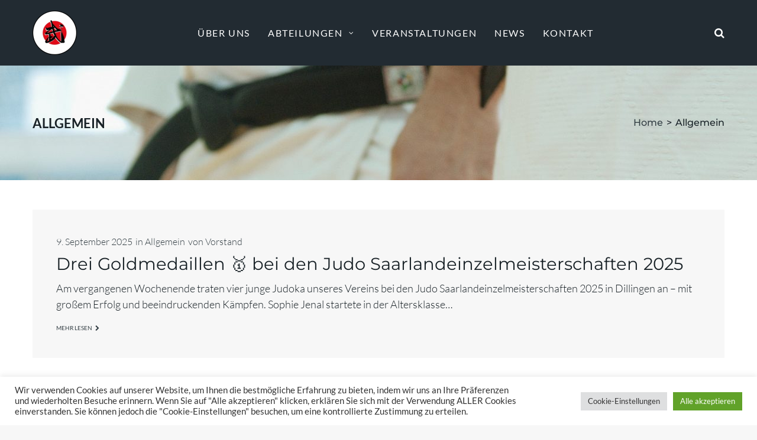

--- FILE ---
content_type: text/html; charset=UTF-8
request_url: https://budo-dillingen.de/category/allgemein/
body_size: 31697
content:
<!DOCTYPE html>
<html lang="de">
<head>
<meta charset="UTF-8">
<link rel="profile" href="http://gmpg.org/xfn/11">
<link rel="pingback" href="https://budo-dillingen.de/xmlrpc.php">

<meta name="viewport" content="width=device-width, initial-scale=1, maximum-scale=1, user-scalable=no" />
<meta name='robots' content='index, follow, max-image-preview:large, max-snippet:-1, max-video-preview:-1' />

	<!-- This site is optimized with the Yoast SEO plugin v24.3 - https://yoast.com/wordpress/plugins/seo/ -->
	<title>Allgemein Archive - Budo-Club Dillingen</title>
	<link rel="canonical" href="https://budo-dillingen.de/category/allgemein/" />
	<link rel="next" href="https://budo-dillingen.de/category/allgemein/page/2/" />
	<meta property="og:locale" content="de_DE" />
	<meta property="og:type" content="article" />
	<meta property="og:title" content="Allgemein Archive - Budo-Club Dillingen" />
	<meta property="og:url" content="https://budo-dillingen.de/category/allgemein/" />
	<meta property="og:site_name" content="Budo-Club Dillingen" />
	<meta name="twitter:card" content="summary_large_image" />
	<script type="application/ld+json" class="yoast-schema-graph">{"@context":"https://schema.org","@graph":[{"@type":"CollectionPage","@id":"https://budo-dillingen.de/category/allgemein/","url":"https://budo-dillingen.de/category/allgemein/","name":"Allgemein Archive - Budo-Club Dillingen","isPartOf":{"@id":"https://budo-dillingen.de/#website"},"breadcrumb":{"@id":"https://budo-dillingen.de/category/allgemein/#breadcrumb"},"inLanguage":"de"},{"@type":"BreadcrumbList","@id":"https://budo-dillingen.de/category/allgemein/#breadcrumb","itemListElement":[{"@type":"ListItem","position":1,"name":"Startseite","item":"https://budo-dillingen.de/"},{"@type":"ListItem","position":2,"name":"Allgemein"}]},{"@type":"WebSite","@id":"https://budo-dillingen.de/#website","url":"https://budo-dillingen.de/","name":"Budo-Club Dillingen","description":"japanische Kampfkunst","potentialAction":[{"@type":"SearchAction","target":{"@type":"EntryPoint","urlTemplate":"https://budo-dillingen.de/?s={search_term_string}"},"query-input":{"@type":"PropertyValueSpecification","valueRequired":true,"valueName":"search_term_string"}}],"inLanguage":"de"}]}</script>
	<!-- / Yoast SEO plugin. -->



<link rel="alternate" type="text/calendar" title="Budo-Club Dillingen &raquo; iCal Feed" href="https://budo-dillingen.de/events/?ical=1" />
<style id='wp-img-auto-sizes-contain-inline-css' type='text/css'>
img:is([sizes=auto i],[sizes^="auto," i]){contain-intrinsic-size:3000px 1500px}
/*# sourceURL=wp-img-auto-sizes-contain-inline-css */
</style>
<link rel='stylesheet' id='font-awesome-css' href='https://budo-dillingen.de/wp-content/plugins/cherry-socialize/assets/css/font-awesome.min.css?ver=4.7.0' type='text/css' media='all' />
<link rel='stylesheet' id='cherry-socialize-public-css' href='https://budo-dillingen.de/wp-content/plugins/cherry-socialize/assets/css/public.css?ver=1.1.4' type='text/css' media='all' />
<link rel='stylesheet' id='wp-block-library-css' href='https://budo-dillingen.de/wp-includes/css/dist/block-library/style.min.css?ver=6.9' type='text/css' media='all' />
<style id='wp-block-image-inline-css' type='text/css'>
.wp-block-image>a,.wp-block-image>figure>a{display:inline-block}.wp-block-image img{box-sizing:border-box;height:auto;max-width:100%;vertical-align:bottom}@media not (prefers-reduced-motion){.wp-block-image img.hide{visibility:hidden}.wp-block-image img.show{animation:show-content-image .4s}}.wp-block-image[style*=border-radius] img,.wp-block-image[style*=border-radius]>a{border-radius:inherit}.wp-block-image.has-custom-border img{box-sizing:border-box}.wp-block-image.aligncenter{text-align:center}.wp-block-image.alignfull>a,.wp-block-image.alignwide>a{width:100%}.wp-block-image.alignfull img,.wp-block-image.alignwide img{height:auto;width:100%}.wp-block-image .aligncenter,.wp-block-image .alignleft,.wp-block-image .alignright,.wp-block-image.aligncenter,.wp-block-image.alignleft,.wp-block-image.alignright{display:table}.wp-block-image .aligncenter>figcaption,.wp-block-image .alignleft>figcaption,.wp-block-image .alignright>figcaption,.wp-block-image.aligncenter>figcaption,.wp-block-image.alignleft>figcaption,.wp-block-image.alignright>figcaption{caption-side:bottom;display:table-caption}.wp-block-image .alignleft{float:left;margin:.5em 1em .5em 0}.wp-block-image .alignright{float:right;margin:.5em 0 .5em 1em}.wp-block-image .aligncenter{margin-left:auto;margin-right:auto}.wp-block-image :where(figcaption){margin-bottom:1em;margin-top:.5em}.wp-block-image.is-style-circle-mask img{border-radius:9999px}@supports ((-webkit-mask-image:none) or (mask-image:none)) or (-webkit-mask-image:none){.wp-block-image.is-style-circle-mask img{border-radius:0;-webkit-mask-image:url('data:image/svg+xml;utf8,<svg viewBox="0 0 100 100" xmlns="http://www.w3.org/2000/svg"><circle cx="50" cy="50" r="50"/></svg>');mask-image:url('data:image/svg+xml;utf8,<svg viewBox="0 0 100 100" xmlns="http://www.w3.org/2000/svg"><circle cx="50" cy="50" r="50"/></svg>');mask-mode:alpha;-webkit-mask-position:center;mask-position:center;-webkit-mask-repeat:no-repeat;mask-repeat:no-repeat;-webkit-mask-size:contain;mask-size:contain}}:root :where(.wp-block-image.is-style-rounded img,.wp-block-image .is-style-rounded img){border-radius:9999px}.wp-block-image figure{margin:0}.wp-lightbox-container{display:flex;flex-direction:column;position:relative}.wp-lightbox-container img{cursor:zoom-in}.wp-lightbox-container img:hover+button{opacity:1}.wp-lightbox-container button{align-items:center;backdrop-filter:blur(16px) saturate(180%);background-color:#5a5a5a40;border:none;border-radius:4px;cursor:zoom-in;display:flex;height:20px;justify-content:center;opacity:0;padding:0;position:absolute;right:16px;text-align:center;top:16px;width:20px;z-index:100}@media not (prefers-reduced-motion){.wp-lightbox-container button{transition:opacity .2s ease}}.wp-lightbox-container button:focus-visible{outline:3px auto #5a5a5a40;outline:3px auto -webkit-focus-ring-color;outline-offset:3px}.wp-lightbox-container button:hover{cursor:pointer;opacity:1}.wp-lightbox-container button:focus{opacity:1}.wp-lightbox-container button:focus,.wp-lightbox-container button:hover,.wp-lightbox-container button:not(:hover):not(:active):not(.has-background){background-color:#5a5a5a40;border:none}.wp-lightbox-overlay{box-sizing:border-box;cursor:zoom-out;height:100vh;left:0;overflow:hidden;position:fixed;top:0;visibility:hidden;width:100%;z-index:100000}.wp-lightbox-overlay .close-button{align-items:center;cursor:pointer;display:flex;justify-content:center;min-height:40px;min-width:40px;padding:0;position:absolute;right:calc(env(safe-area-inset-right) + 16px);top:calc(env(safe-area-inset-top) + 16px);z-index:5000000}.wp-lightbox-overlay .close-button:focus,.wp-lightbox-overlay .close-button:hover,.wp-lightbox-overlay .close-button:not(:hover):not(:active):not(.has-background){background:none;border:none}.wp-lightbox-overlay .lightbox-image-container{height:var(--wp--lightbox-container-height);left:50%;overflow:hidden;position:absolute;top:50%;transform:translate(-50%,-50%);transform-origin:top left;width:var(--wp--lightbox-container-width);z-index:9999999999}.wp-lightbox-overlay .wp-block-image{align-items:center;box-sizing:border-box;display:flex;height:100%;justify-content:center;margin:0;position:relative;transform-origin:0 0;width:100%;z-index:3000000}.wp-lightbox-overlay .wp-block-image img{height:var(--wp--lightbox-image-height);min-height:var(--wp--lightbox-image-height);min-width:var(--wp--lightbox-image-width);width:var(--wp--lightbox-image-width)}.wp-lightbox-overlay .wp-block-image figcaption{display:none}.wp-lightbox-overlay button{background:none;border:none}.wp-lightbox-overlay .scrim{background-color:#fff;height:100%;opacity:.9;position:absolute;width:100%;z-index:2000000}.wp-lightbox-overlay.active{visibility:visible}@media not (prefers-reduced-motion){.wp-lightbox-overlay.active{animation:turn-on-visibility .25s both}.wp-lightbox-overlay.active img{animation:turn-on-visibility .35s both}.wp-lightbox-overlay.show-closing-animation:not(.active){animation:turn-off-visibility .35s both}.wp-lightbox-overlay.show-closing-animation:not(.active) img{animation:turn-off-visibility .25s both}.wp-lightbox-overlay.zoom.active{animation:none;opacity:1;visibility:visible}.wp-lightbox-overlay.zoom.active .lightbox-image-container{animation:lightbox-zoom-in .4s}.wp-lightbox-overlay.zoom.active .lightbox-image-container img{animation:none}.wp-lightbox-overlay.zoom.active .scrim{animation:turn-on-visibility .4s forwards}.wp-lightbox-overlay.zoom.show-closing-animation:not(.active){animation:none}.wp-lightbox-overlay.zoom.show-closing-animation:not(.active) .lightbox-image-container{animation:lightbox-zoom-out .4s}.wp-lightbox-overlay.zoom.show-closing-animation:not(.active) .lightbox-image-container img{animation:none}.wp-lightbox-overlay.zoom.show-closing-animation:not(.active) .scrim{animation:turn-off-visibility .4s forwards}}@keyframes show-content-image{0%{visibility:hidden}99%{visibility:hidden}to{visibility:visible}}@keyframes turn-on-visibility{0%{opacity:0}to{opacity:1}}@keyframes turn-off-visibility{0%{opacity:1;visibility:visible}99%{opacity:0;visibility:visible}to{opacity:0;visibility:hidden}}@keyframes lightbox-zoom-in{0%{transform:translate(calc((-100vw + var(--wp--lightbox-scrollbar-width))/2 + var(--wp--lightbox-initial-left-position)),calc(-50vh + var(--wp--lightbox-initial-top-position))) scale(var(--wp--lightbox-scale))}to{transform:translate(-50%,-50%) scale(1)}}@keyframes lightbox-zoom-out{0%{transform:translate(-50%,-50%) scale(1);visibility:visible}99%{visibility:visible}to{transform:translate(calc((-100vw + var(--wp--lightbox-scrollbar-width))/2 + var(--wp--lightbox-initial-left-position)),calc(-50vh + var(--wp--lightbox-initial-top-position))) scale(var(--wp--lightbox-scale));visibility:hidden}}
/*# sourceURL=https://budo-dillingen.de/wp-includes/blocks/image/style.min.css */
</style>
<style id='wp-block-paragraph-inline-css' type='text/css'>
.is-small-text{font-size:.875em}.is-regular-text{font-size:1em}.is-large-text{font-size:2.25em}.is-larger-text{font-size:3em}.has-drop-cap:not(:focus):first-letter{float:left;font-size:8.4em;font-style:normal;font-weight:100;line-height:.68;margin:.05em .1em 0 0;text-transform:uppercase}body.rtl .has-drop-cap:not(:focus):first-letter{float:none;margin-left:.1em}p.has-drop-cap.has-background{overflow:hidden}:root :where(p.has-background){padding:1.25em 2.375em}:where(p.has-text-color:not(.has-link-color)) a{color:inherit}p.has-text-align-left[style*="writing-mode:vertical-lr"],p.has-text-align-right[style*="writing-mode:vertical-rl"]{rotate:180deg}
/*# sourceURL=https://budo-dillingen.de/wp-includes/blocks/paragraph/style.min.css */
</style>
<style id='global-styles-inline-css' type='text/css'>
:root{--wp--preset--aspect-ratio--square: 1;--wp--preset--aspect-ratio--4-3: 4/3;--wp--preset--aspect-ratio--3-4: 3/4;--wp--preset--aspect-ratio--3-2: 3/2;--wp--preset--aspect-ratio--2-3: 2/3;--wp--preset--aspect-ratio--16-9: 16/9;--wp--preset--aspect-ratio--9-16: 9/16;--wp--preset--color--black: #000000;--wp--preset--color--cyan-bluish-gray: #abb8c3;--wp--preset--color--white: #ffffff;--wp--preset--color--pale-pink: #f78da7;--wp--preset--color--vivid-red: #cf2e2e;--wp--preset--color--luminous-vivid-orange: #ff6900;--wp--preset--color--luminous-vivid-amber: #fcb900;--wp--preset--color--light-green-cyan: #7bdcb5;--wp--preset--color--vivid-green-cyan: #00d084;--wp--preset--color--pale-cyan-blue: #8ed1fc;--wp--preset--color--vivid-cyan-blue: #0693e3;--wp--preset--color--vivid-purple: #9b51e0;--wp--preset--gradient--vivid-cyan-blue-to-vivid-purple: linear-gradient(135deg,rgb(6,147,227) 0%,rgb(155,81,224) 100%);--wp--preset--gradient--light-green-cyan-to-vivid-green-cyan: linear-gradient(135deg,rgb(122,220,180) 0%,rgb(0,208,130) 100%);--wp--preset--gradient--luminous-vivid-amber-to-luminous-vivid-orange: linear-gradient(135deg,rgb(252,185,0) 0%,rgb(255,105,0) 100%);--wp--preset--gradient--luminous-vivid-orange-to-vivid-red: linear-gradient(135deg,rgb(255,105,0) 0%,rgb(207,46,46) 100%);--wp--preset--gradient--very-light-gray-to-cyan-bluish-gray: linear-gradient(135deg,rgb(238,238,238) 0%,rgb(169,184,195) 100%);--wp--preset--gradient--cool-to-warm-spectrum: linear-gradient(135deg,rgb(74,234,220) 0%,rgb(151,120,209) 20%,rgb(207,42,186) 40%,rgb(238,44,130) 60%,rgb(251,105,98) 80%,rgb(254,248,76) 100%);--wp--preset--gradient--blush-light-purple: linear-gradient(135deg,rgb(255,206,236) 0%,rgb(152,150,240) 100%);--wp--preset--gradient--blush-bordeaux: linear-gradient(135deg,rgb(254,205,165) 0%,rgb(254,45,45) 50%,rgb(107,0,62) 100%);--wp--preset--gradient--luminous-dusk: linear-gradient(135deg,rgb(255,203,112) 0%,rgb(199,81,192) 50%,rgb(65,88,208) 100%);--wp--preset--gradient--pale-ocean: linear-gradient(135deg,rgb(255,245,203) 0%,rgb(182,227,212) 50%,rgb(51,167,181) 100%);--wp--preset--gradient--electric-grass: linear-gradient(135deg,rgb(202,248,128) 0%,rgb(113,206,126) 100%);--wp--preset--gradient--midnight: linear-gradient(135deg,rgb(2,3,129) 0%,rgb(40,116,252) 100%);--wp--preset--font-size--small: 13px;--wp--preset--font-size--medium: 20px;--wp--preset--font-size--large: 36px;--wp--preset--font-size--x-large: 42px;--wp--preset--spacing--20: 0.44rem;--wp--preset--spacing--30: 0.67rem;--wp--preset--spacing--40: 1rem;--wp--preset--spacing--50: 1.5rem;--wp--preset--spacing--60: 2.25rem;--wp--preset--spacing--70: 3.38rem;--wp--preset--spacing--80: 5.06rem;--wp--preset--shadow--natural: 6px 6px 9px rgba(0, 0, 0, 0.2);--wp--preset--shadow--deep: 12px 12px 50px rgba(0, 0, 0, 0.4);--wp--preset--shadow--sharp: 6px 6px 0px rgba(0, 0, 0, 0.2);--wp--preset--shadow--outlined: 6px 6px 0px -3px rgb(255, 255, 255), 6px 6px rgb(0, 0, 0);--wp--preset--shadow--crisp: 6px 6px 0px rgb(0, 0, 0);}:where(.is-layout-flex){gap: 0.5em;}:where(.is-layout-grid){gap: 0.5em;}body .is-layout-flex{display: flex;}.is-layout-flex{flex-wrap: wrap;align-items: center;}.is-layout-flex > :is(*, div){margin: 0;}body .is-layout-grid{display: grid;}.is-layout-grid > :is(*, div){margin: 0;}:where(.wp-block-columns.is-layout-flex){gap: 2em;}:where(.wp-block-columns.is-layout-grid){gap: 2em;}:where(.wp-block-post-template.is-layout-flex){gap: 1.25em;}:where(.wp-block-post-template.is-layout-grid){gap: 1.25em;}.has-black-color{color: var(--wp--preset--color--black) !important;}.has-cyan-bluish-gray-color{color: var(--wp--preset--color--cyan-bluish-gray) !important;}.has-white-color{color: var(--wp--preset--color--white) !important;}.has-pale-pink-color{color: var(--wp--preset--color--pale-pink) !important;}.has-vivid-red-color{color: var(--wp--preset--color--vivid-red) !important;}.has-luminous-vivid-orange-color{color: var(--wp--preset--color--luminous-vivid-orange) !important;}.has-luminous-vivid-amber-color{color: var(--wp--preset--color--luminous-vivid-amber) !important;}.has-light-green-cyan-color{color: var(--wp--preset--color--light-green-cyan) !important;}.has-vivid-green-cyan-color{color: var(--wp--preset--color--vivid-green-cyan) !important;}.has-pale-cyan-blue-color{color: var(--wp--preset--color--pale-cyan-blue) !important;}.has-vivid-cyan-blue-color{color: var(--wp--preset--color--vivid-cyan-blue) !important;}.has-vivid-purple-color{color: var(--wp--preset--color--vivid-purple) !important;}.has-black-background-color{background-color: var(--wp--preset--color--black) !important;}.has-cyan-bluish-gray-background-color{background-color: var(--wp--preset--color--cyan-bluish-gray) !important;}.has-white-background-color{background-color: var(--wp--preset--color--white) !important;}.has-pale-pink-background-color{background-color: var(--wp--preset--color--pale-pink) !important;}.has-vivid-red-background-color{background-color: var(--wp--preset--color--vivid-red) !important;}.has-luminous-vivid-orange-background-color{background-color: var(--wp--preset--color--luminous-vivid-orange) !important;}.has-luminous-vivid-amber-background-color{background-color: var(--wp--preset--color--luminous-vivid-amber) !important;}.has-light-green-cyan-background-color{background-color: var(--wp--preset--color--light-green-cyan) !important;}.has-vivid-green-cyan-background-color{background-color: var(--wp--preset--color--vivid-green-cyan) !important;}.has-pale-cyan-blue-background-color{background-color: var(--wp--preset--color--pale-cyan-blue) !important;}.has-vivid-cyan-blue-background-color{background-color: var(--wp--preset--color--vivid-cyan-blue) !important;}.has-vivid-purple-background-color{background-color: var(--wp--preset--color--vivid-purple) !important;}.has-black-border-color{border-color: var(--wp--preset--color--black) !important;}.has-cyan-bluish-gray-border-color{border-color: var(--wp--preset--color--cyan-bluish-gray) !important;}.has-white-border-color{border-color: var(--wp--preset--color--white) !important;}.has-pale-pink-border-color{border-color: var(--wp--preset--color--pale-pink) !important;}.has-vivid-red-border-color{border-color: var(--wp--preset--color--vivid-red) !important;}.has-luminous-vivid-orange-border-color{border-color: var(--wp--preset--color--luminous-vivid-orange) !important;}.has-luminous-vivid-amber-border-color{border-color: var(--wp--preset--color--luminous-vivid-amber) !important;}.has-light-green-cyan-border-color{border-color: var(--wp--preset--color--light-green-cyan) !important;}.has-vivid-green-cyan-border-color{border-color: var(--wp--preset--color--vivid-green-cyan) !important;}.has-pale-cyan-blue-border-color{border-color: var(--wp--preset--color--pale-cyan-blue) !important;}.has-vivid-cyan-blue-border-color{border-color: var(--wp--preset--color--vivid-cyan-blue) !important;}.has-vivid-purple-border-color{border-color: var(--wp--preset--color--vivid-purple) !important;}.has-vivid-cyan-blue-to-vivid-purple-gradient-background{background: var(--wp--preset--gradient--vivid-cyan-blue-to-vivid-purple) !important;}.has-light-green-cyan-to-vivid-green-cyan-gradient-background{background: var(--wp--preset--gradient--light-green-cyan-to-vivid-green-cyan) !important;}.has-luminous-vivid-amber-to-luminous-vivid-orange-gradient-background{background: var(--wp--preset--gradient--luminous-vivid-amber-to-luminous-vivid-orange) !important;}.has-luminous-vivid-orange-to-vivid-red-gradient-background{background: var(--wp--preset--gradient--luminous-vivid-orange-to-vivid-red) !important;}.has-very-light-gray-to-cyan-bluish-gray-gradient-background{background: var(--wp--preset--gradient--very-light-gray-to-cyan-bluish-gray) !important;}.has-cool-to-warm-spectrum-gradient-background{background: var(--wp--preset--gradient--cool-to-warm-spectrum) !important;}.has-blush-light-purple-gradient-background{background: var(--wp--preset--gradient--blush-light-purple) !important;}.has-blush-bordeaux-gradient-background{background: var(--wp--preset--gradient--blush-bordeaux) !important;}.has-luminous-dusk-gradient-background{background: var(--wp--preset--gradient--luminous-dusk) !important;}.has-pale-ocean-gradient-background{background: var(--wp--preset--gradient--pale-ocean) !important;}.has-electric-grass-gradient-background{background: var(--wp--preset--gradient--electric-grass) !important;}.has-midnight-gradient-background{background: var(--wp--preset--gradient--midnight) !important;}.has-small-font-size{font-size: var(--wp--preset--font-size--small) !important;}.has-medium-font-size{font-size: var(--wp--preset--font-size--medium) !important;}.has-large-font-size{font-size: var(--wp--preset--font-size--large) !important;}.has-x-large-font-size{font-size: var(--wp--preset--font-size--x-large) !important;}
/*# sourceURL=global-styles-inline-css */
</style>

<style id='classic-theme-styles-inline-css' type='text/css'>
/*! This file is auto-generated */
.wp-block-button__link{color:#fff;background-color:#32373c;border-radius:9999px;box-shadow:none;text-decoration:none;padding:calc(.667em + 2px) calc(1.333em + 2px);font-size:1.125em}.wp-block-file__button{background:#32373c;color:#fff;text-decoration:none}
/*# sourceURL=/wp-includes/css/classic-themes.min.css */
</style>
<link rel='stylesheet' id='contact-form-7-css' href='https://budo-dillingen.de/wp-content/plugins/contact-form-7/includes/css/styles.css?ver=6.0.4' type='text/css' media='all' />
<link rel='stylesheet' id='cookie-law-info-css' href='https://budo-dillingen.de/wp-content/plugins/cookie-law-info/legacy/public/css/cookie-law-info-public.css?ver=3.2.8' type='text/css' media='all' />
<link rel='stylesheet' id='cookie-law-info-gdpr-css' href='https://budo-dillingen.de/wp-content/plugins/cookie-law-info/legacy/public/css/cookie-law-info-gdpr.css?ver=3.2.8' type='text/css' media='all' />
<link rel='stylesheet' id='wsl-widget-css' href='https://budo-dillingen.de/wp-content/plugins/wordpress-social-login/assets/css/style.css?ver=6.9' type='text/css' media='all' />
<link rel='stylesheet' id='tribe-events-v2-single-skeleton-css' href='https://budo-dillingen.de/wp-content/plugins/the-events-calendar/src/resources/css/tribe-events-single-skeleton.min.css?ver=6.10.0' type='text/css' media='all' />
<link rel='stylesheet' id='tribe-events-v2-single-skeleton-full-css' href='https://budo-dillingen.de/wp-content/plugins/the-events-calendar/src/resources/css/tribe-events-single-full.min.css?ver=6.10.0' type='text/css' media='all' />
<link rel='stylesheet' id='tec-events-elementor-widgets-base-styles-css' href='https://budo-dillingen.de/wp-content/plugins/the-events-calendar/src/resources/css/integrations/plugins/elementor/widgets/widget-base.min.css?ver=6.10.0' type='text/css' media='all' />
<link rel='stylesheet' id='cherry-google-fonts-fighthouse-css' href='//budo-dillingen.de/wp-content/uploads/omgf/cherry-google-fonts-fighthouse/cherry-google-fonts-fighthouse.css?ver=1666211182' type='text/css' media='all' />
<link rel='stylesheet' id='cherry-handler-css-css' href='https://budo-dillingen.de/wp-content/plugins/cherry-search/cherry-framework/modules/cherry-handler/assets/css/cherry-handler-styles.min.css?ver=1.5.11' type='text/css' media='all' />
<link rel='stylesheet' id='jet-menu-public-css' href='https://budo-dillingen.de/wp-content/plugins/jet-menu/assets/public/css/public.css?ver=1.5.15' type='text/css' media='all' />
<link rel='stylesheet' id='magnific-popup-css' href='https://budo-dillingen.de/wp-content/themes/fighthouse/assets/css/magnific-popup.min.css?ver=1.1.0' type='text/css' media='all' />
<link rel='stylesheet' id='jquery-swiper-css' href='https://budo-dillingen.de/wp-content/themes/fighthouse/assets/css/swiper.min.css?ver=3.4.2' type='text/css' media='all' />
<link rel='stylesheet' id='iconsmind-css' href='https://budo-dillingen.de/wp-content/themes/fighthouse/assets/css/iconsmind.min.css?ver=1.0.0' type='text/css' media='all' />
<link rel='stylesheet' id='fighthouse-theme-style-css' href='https://budo-dillingen.de/wp-content/themes/fighthouse/style.css?ver=1.0.1' type='text/css' media='all' />
<style id='fighthouse-theme-style-inline-css' type='text/css'>
/* #Typography */body {font-style: normal;font-weight: 300;font-size: 18px;line-height: 1.5;font-family: Lato, sans-serif;letter-spacing: 0em;text-align: left;text-transform: none;color: #192227;}h1,.h1-style {font-style: normal;font-weight: 700;font-size: 40px;line-height: 1.3;font-family: Montserrat, sans-serif;letter-spacing: 0em;text-align: inherit;text-transform: none;color: #313c42;}h2,.h2-style {font-style: normal;font-weight: 600;font-size: 36px;line-height: 1.3;font-family: Montserrat, sans-serif;letter-spacing: 0em;text-align: inherit;text-transform: uppercase;color: #192227;}h3,.h3-style {font-style: normal;font-weight: 400;font-size: 28px;line-height: 1.4;font-family: Montserrat, sans-serif;letter-spacing: 0em;text-align: inherit;text-transform: none;color: #192227;}h4,.h4-style {font-style: normal;font-weight: 700;font-size: 24px;line-height: 1.33;font-family: Lato, sans-serif;letter-spacing: 0em;text-align: inherit;text-transform: none;color: #192227;}h5,.h5-style {font-style: normal;font-weight: 700;font-size: 22px;line-height: 1.33;font-family: Lato, sans-serif;letter-spacing: 0em;text-align: inherit;text-transform: uppercase;color: #192227;}h6,.h6-style {font-style: normal;font-weight: 400;font-size: 16px;line-height: 1.2;font-family: Lato, sans-serif;letter-spacing: 0em;text-align: inherit;text-transform: h6_text_transform;color: #192227;}@media (min-width: 1200px) {h1,.h1-style { font-size: 28px; }h2,.h2-style { font-size: 45px; }h3,.h3-style { 28px; }}h1 em,h2 em,h3 em,h4 em,h5 em,h6 em,.elementor-heading-title i,.elementor-heading-title i,.elementor-heading-title i,.elementor-heading-title i,.elementor-heading-title i,.elementor-heading-title i,.h1-style em,.h2-style em,.h3-style em,.h4-style em,.h5-style em,.h6-style em,.accent-text {font-style: normal;font-weight: 600;font-family: Montserrat, sans-serif;letter-spacing: 0em;text-transform: uppercase;}a, p a:hover, dl a:hover { color: #313c42; }a:hover, p a, dl a { color: #ea425c; }a[href*="tel:"],a[href*="callto:"],a[href*="mailto:"] { color: #ea425c; }a[href*="tel:"]:hover,a[href*="callto:"]:hover,a[href*="mailto:"]:hover { color: #313c42; }/* #Invert Color Scheme */.invert { color: #ffffff; }.invert h1 { color: #ffffff; }.invert h2 { color: #ffffff; }.invert h3 { color: #ffffff; }.invert h4 { color: #ffffff; }.invert h5 { color: #ffffff; }.invert h6 { color: #ffffff; }.invert a{ color: #ffffff; }.invert a:hover { color: #ea425c; }.invert a[href*="tel:"],.invert a[href*="callto:"],.invert a[href*="mailto:"] { color: #ea425c; }.invert a[href*="tel:"]:hover,.invert a[href*="callto:"]:hover,.invert a[href*="mailto:"]:hover { color: #ffffff; }/* #Helpers */.primary-color {color: #ea425c;}/* #Layout */@media (min-width: 1200px) {.site .container {max-width: 1200px;}}.page-layout-boxed > .site.container {max-width: 1200px;}@media (min-width: 768px) {.page-layout-boxed .isStuck {max-width: 1200px;}}/* #Pages */.site { background-color: #fff; }.not-found .page-title,.error-404 .page-content h2 { color: #ea425c; }.invert.error-404 .page-content h2{ color: #ffffff; }/* #404 page */body.error404 .site-content {background-color: #000000;background-repeat: no-repeat;background-attachment: scroll;background-size: cover;background-image: url(https://budo-dillingen.de/wp-content/uploads/2022/02/thao-le-hoang-uGlJHMEifB4-unsplash-scaled.jpg);background-position: center;}@media (min-width: 1200px) {.error-404 .page-content h2 {font-size: 41px;}}/*for jet-button*/.jet-button__instance .jet-button__state .jet-button__label {font-weight: 400;}.jet-button__instance .jet-button__plane-normal {background-color: #ea425c;}.jet-button__instance .jet-button__plane-hover {background-color: #b14352;}.invert .jet-button__instance .jet-button__plane-normal {background-color: #ffffff;color: #313c42;}.invert .jet-button__instance .jet-button__state-normal .jet-button__label {color: #313c42;}.invert .jet-button__instance .jet-button__plane-hover {background-color: #b14352;}/*for jet-team*/.jet-team-member .jet-team-member__name-first,.jet-team-member .jet-team-member__name-last {font-family: Lato, sans-serif;font-weight: 700;font-size: 24px;}.jet-team-member .jet-team-member__position {font-family: Lato, sans-serif;font-weight: 400;font-size: 16px;}.invert .jet-team-member .jet-team-member__name-first,.invert .jet-team-member .jet-team-member__name-last,.invert .jet-team-member .jet-team-member__position,.invert .jet-team-member__socials-icon:hover i{color: #ffffff;}.invert .jet-team-member__socials-icon i {color: #192227;}.invert .jet-team-member__inner {background-color: #192227;}.invert .jet-team-member__socials-icon .inner {background-color: #ffffff;}.invert .jet-team-member__socials-icon:hover .inner {background-color: /* Variable not found */;}/*for jet-animated-box*/.jet-animated-box__title--front,.jet-animated-box__button {font-family: Lato, sans-serif;font-weight: 700;}.jet-animated-box .jet-animated-box__title {color: #313c42;}/*for .jet-testimonials*/.jet-testimonials .jet-testimonials__name {font-weight: 400;font-size: 28px;font-family: Montserrat, sans-serif;}.jet-testimonials .jet-testimonials__position {font-weight: 700;font-size: 24px;font-family: Lato, sans-serif;font-style: normal;}.jet-testimonials .jet-testimonials__comment {font-weight: 700;font-size: 24px;font-family: Lato, sans-serif;}.invert .jet-testimonials__name {color: #ffffff;}.invert .jet-testimonials__position {color: #ffffff;}/*for jet-image-layout*/.jet-images-layout .jet-images-layout__title {font-weight: 400;}/*for custom adv-carousel*/.event-carousel .jet-carousel__content {border-color: #ea425c;}.jet-carousel .jet-arrow {color: #192227;}/*for pricing table*/.pricing-table {background-color: #ffffff;}.pricing-table__price {background-color: rgb(242,242,242);}.pricing-table__action .pricing-table-button,.pricing-table .pricing-table__icon-box * {background-color: #ea425c;color: #ffffff;}.pricing-table .pricing-table__title {font-family: Lato, sans-serif;font-weight: 700;font-size: 24px;color: #313c42;}.pricing-table .pricing-table__price-prefix,.pricing-table .pricing-table__price-val,.pricing-table .pricing-table__price-suffix {font-family: Montserrat, sans-serif;color: #ea425c;}.pricing-table .pricing-table__price-prefix,.pricing-table .pricing-table__price-val {font-weight: 700;}.pricing-table .pricing-table__price-suffix {font-weight: 400;}.pricing-table .pricing-feature {font-family: Lato, sans-serif;font-weight: 400;font-size: 16px;}/*for jet-post*/.jet-posts__inner-box {background-color: #f7f7f7;}/*.jet-posts .jet-posts__inner-box {*//*background-color: #ffffff;*//*}*/.jet-posts .posted-by__content{font-style: normal;font-weight: 300;font-size: 16px;line-height: 1.75;font-family: Lato, sans-serif;letter-spacing: 0em;text-transform: none;}.jet-posts .posted-by__content,.jet-posts .posted-by__content a:not(:hover){color: #192227;}.jet-posts .invert .posted-by__content,.jet-posts .invert .posted-by__content a:not(:hover){color: #ffffff;}.jet-posts .post-badge a {color: /* Variable not found */;font-style: normal;font-weight: 300;font-family: Lato, sans-serif;}.jet-posts .post-badge a:hover{color: #ea425c;}/* #Elements */blockquote {font-style: normal;font-weight: 600;font-family: Montserrat, sans-serif;letter-spacing: 0em;}blockquote:before {font-family: Lato, sans-serif;color: rgb(199,199,199);}cite {font-style: normal;font-weight: 600;font-size: 22px;line-height: 1.2;font-family: Lato, sans-serif;letter-spacing: 0em;text-transform: h6_text_transform;}blockquote cite {color: #313c42;}.invert blockquote cite {color: #ffffff;}cite span:not(.tm-testi__item-name) {font-style: normal;font-weight: 300;font-family: Lato, sans-serif;text-transform: none;}cite:before {background-color: rgb(199,199,199);top: calc((1.2*16px)/2);}ins {color: #ffffff;background-color: #ea425c;}.dropcaps {color: #ea425c;}hr,.elementor hr{background-color: rgb(214,214,214);}/* #Page preloader */.page-preloader-cover .bar:before{background-color: #ea425c;}.page-preloader-cover .bar {background-color: #f7f7f7;}.page-preloader-cover{background-color: #fff;}/* #ToTop button */#toTop {color: #ffffff;background-color: #ea425c;}#toTop:hover {color: #ffffff;background-color: #42474c;}/* #Header */.header-container {background-color: #222b32;background-repeat: no-repeat;background-attachment: scroll;background-size: cover;;background-position: center;}.header-container.transparent {background: #42474c;}@media( min-width: 768px ) {.header-container.transparent:not(.isStuck) {background: rgba(66,71,76,0.2);}}.site-header--separate .top-panel__inner {border-color: rgb(238,238,238);}/* ##Logo */.site-logo--text {font-style: normal;font-weight: 700;font-size: 20px;line-height: 1;font-family: Montserrat, sans-serif;letter-spacing: 0.1em;text-transform: uppercase;}.site-logo__link,.site-logo__link:hover {color: #ea425c;}/* ##Top Panel */.top-panel {background-color: #333e44;}.invert.top-panel,.invert.top-panel a {color: rgb(204,204,204);}.invert.top-panel .social-list a {background-color: rgb(204,204,204);color: #333e44;}.invert.top-panel a:hover {color: #ea425c;}/* #Header Components */.header-components >* + *:before,.search-form__close:after{background-color: rgb(227,227,227);}.invert .search-form__close:after {background-color: #ffffff;}.invert.header-container .search-form__field {color: #ffffff;}.search-form__toggle,.search-form__close,.site-header .search-form .search-form__submit,.site-header .search-form .search-submit,.site-header-cart .site-header-cart__wrapper i {color: #313c42;}.invert .search-form__toggle:not(:hover),.invert .search-form__close:not(:hover),.site-header .invert .search-form .search-form__submit:not(:hover),.site-header .invert .search-form .search-submit:not(:hover),.invert .site-header-cart .site-header-cart__wrapper i:not(:hover) {color: #ffffff;}.search-form__toggle:hover,.search-form__close:hover,.search-form__toggle:focus,.search-form__close:focus,.site-header .search-form .search-form__submit:hover,.site-header .search-form .search-form__submit:focus,.site-header .search-form .search-submit:hover,.site-header .search-form .search-submit:focus,.site-header-cart .site-header-cart__wrapper i:hover {color: #ea425c;}/* #Fields */input,select,textarea {font-style: normal;font-weight: 300;font-family: Lato, sans-serif;background-color: #f7f7f7;color: #192227;}input:focus,select:focus,textarea:focus {border-color: #ea425c;}/* #WPCF7 */.wpcf7 input[type='text'],.wpcf7 input[type='email'],.wpcf7 input[type='url'],.wpcf7 input[type='password'],.wpcf7 input[type='search'],.wpcf7 input[type='tel'],.wpcf7 textarea {border-bottom-color: rgb(112,112,112);}.wpcf7 input[type='text']:focus,.wpcf7 input[type='email']:focus,.wpcf7 input[type='url']:focus,.wpcf7 input[type='password']:focus,.wpcf7 input[type='search']:focus,.wpcf7 input[type='tel']:focus,.wpcf7 textarea:focus {border-bottom-color: #ea425c;}.social-list--widget a {color: #ffffff;background-color: #ea425c;}.social-list--widget a:hover {color: #ffffff;background-color: #42474c;}.share-btns__link:hover,.social-list--header.social-list a:hover,.social-list--footer.social-list a:hover,.site-footer.style-2 .social-list--footer a {color: #ffffff;}.share-btns__link:hover:before,.social-list--header a:hover:after,.social-list--footer a:hover:after,.site-footer.style-2 .social-list--footer a:after {background-color: #ea425c;}.site-footer.style-2 .social-list--footer a:hover:after {background-color: #42474c;}.invert .social-list a {color: #1b2226;background-color: #ffffff;}.invert .social-list a:hover {color: #ffffff;background-color: #ea425c;}/* #Menus */.main-navigation {font-style: normal;font-weight: 400;font-family: Lato, sans-serif;}/* #Main Menu */.main-navigation .menu > li > a,.jet-menu >li >a {color: #192227;}.main-navigation .menu > li > a:hover,.main-navigation .menu > li.menu-hover > a,.main-navigation .menu > li.current_page_item > a,.main-navigation .menu > li.current_page_ancestor > a,.main-navigation .menu > li.current-menu-item > a,.main-navigation .menu > li.current-menu-ancestor > a,.jet-menu >li.jet-menu-hover >a,.jet-menu >li.jet-current-menu-item >a {color: #ea425c;}@media (min-width: 768px) {.invert .main-navigation .menu > li > a,.invert .jet-menu >li >a,.invert .jet-menu >li.jet-menu-hover >a,.invert .jet-menu >li.jet-current-menu-item >a{color: #ffffff;}.invert .jet-menu >li >a:hover,.invert .jet-menu >li.jet-menu-hover >a:hover,.invert .jet-menu >li.jet-current-menu-item >a:hover {color: #ea425c;}}.main-navigation .sub-menu a,.jet-custom-nav .jet-custom-nav__item >a,.jet-sub-menu >li >a {color: #192227;}.main-navigation .sub-menu li,.jet-custom-nav,.jet-custom-nav .jet-custom-nav__item >a,.jet-sub-menu >li >a {border-color: #f7f7f7;}.jet-sub-menu >li.jet-menu-hover >a,.jet-sub-menu >li.jet-current-menu-item >a,.jet-custom-nav .jet-custom-nav__item.hover-state >a,.main-navigation .sub-menu a:hover,.main-navigation .sub-menu li.menu-hover > a,.main-navigation .sub-menu li.current_page_item > a,.main-navigation .sub-menu li.current_page_ancestor > a,.main-navigation .sub-menu li.current-menu-item > a,.main-navigation .sub-menu li.current-menu-ancestor > a {color: #ea425c;background-color: #f7f7f7;}@media (max-width: 767px) {.main-navigation .menu li > a:hover,.main-navigation .menu i.menu-hover > a,.main-navigation .menu li.current_page_item > a,.main-navigation .menu li.current_page_ancestor > a,.main-navigation .menu li.current-menu-item > a,.main-navigation .menu li.current-menu-ancestor > a {color: #ea425c;background-color: #f7f7f7;}.main-navigation .menu li {border-color: #f7f7f7;}}/* ##Menu toggle */.menu-toggle .menu-toggle-inner {background-color: #192227;}.invert .menu-toggle:not(:hover) .menu-toggle-inner {background-color: #ffffff;}.menu-toggle:hover .menu-toggle-inner {background-color: #ea425c;}.jet-mobile-menu-toggle-button {background-color: #ea425c;color: #ffffff;}/* ##Menu-item desc */.menu-item__desc,.jet-menu-item-desc {font-style: normal;font-weight: 300;font-family: Lato, sans-serif;letter-spacing: 0em;text-align: left;text-transform: none;color: #192227;}.invert .menu > li > a > .menu-item__desc,.invert .jet-menu-item-desc.top-level-desc {color: #ffffff;}/* #Footer Menu */.footer-menu a {color: #ea425c}.footer-menu a:hover,.footer-menu li.current-menu-item a,.footer-menu li.current_page_item a {color: #313c42}.invert .footer-menu a {color: #a8a6b4;font-weight: 400;font-family: Montserrat, sans-serif;}.invert .footer-menu a:hover,.invert .footer-menu li.current-menu-item a,.invert .footer-menu li.current_page_item a {color: #ea425c}/* #Top Menu */.top-panel__menu li.current-menu-item a,.top-panel__menu li.current_page_item a {color: #ea425c}.invert .top-panel__menu li.current-menu-item a,.invert .top-panel__menu li.current_page_item a {color: #ea425c}.top-panel__menu .top-panel__menu-list .menu-item:not(:last-child),.social-login-menu .social-login-list__item:not(:last-child) {border-color: rgb(227,227,227);}/* #Sticky label */.sticky__label {background-color: #ea425c;color: #ffffff;}/* #Search Result */.posts-list--search .posts-list__item + .posts-list__item {border-color: rgb(233,233,233);}/* #Post */.posts-list--default .format-standard.no-thumb .posts-list__item-content,.posts-list--default .format-image .post-featured-content:empty + .posts-list__item-content,.posts-list--default .format-video .post-featured-content:empty + .posts-list__item-content,.format-quote .posts-list__item-content,.format-audio .posts-list__item-content,.format-link .posts-list__item-content,.posts-list--grid .posts-list__item-content,.posts-list--masonry .posts-list__item-content,.posts-list--vertical-justify .posts-list__item-content,.related-post,.post-author-bio,.single-post .format-link .post-featured-content,.single-post .format-quote .post-featured-content {background-color: #f7f7f7;}/* #Entry Meta */.entry-meta {font-style: normal;font-weight: 300;font-size: 16px;line-height: 1.75;font-family: Lato, sans-serif;letter-spacing: 0em;text-transform: none;color: #313c42;}.invert .entry-meta {color: #ffffff;}.posts-list:not(.posts-list--default):not(.related-posts) .posted-by,.posts-list:not(.posts-list--default):not(.related-posts) .posted-by a:not(:hover){color: #192227;}.post__tags a {border-color: #f7f7f7;}.post__tags a:hover {color: #ffffff;border-color: #42474c;background-color: #42474c;}.posts-list--default .format-standard.no-thumb .posts-list__item-content .post__tags a:not(:hover),.posts-list--default .format-image .post-featured-content:empty + .posts-list__item-content .post__tags a:not(:hover),.posts-list--default .format-video .post-featured-content:empty + .posts-list__item-content .post__tags a:not(:hover),.posts-list--default .format-quote .posts-list__item-content .post__tags a:not(:hover),.posts-list--default .format-audio .posts-list__item-content .post__tags a:not(:hover),.posts-list--default .format-link .posts-list__item-content .post__tags a:not(:hover) {border-color: rgb(214,214,214);}.posts-list:not(.posts-list--default) .post__tags a,.related-post .post__tags a {background-color: rgba(66,71,76,0.2);color: #ffffff;font-style: normal;font-weight: 300;font-family: Lato, sans-serif;}.posts-list:not(.posts-list--default) .format-standard.no-thumb .post__tags a:not(:hover),.posts-list:not(.posts-list--default) .format-video .post-featured-content:empty + .posts-list__item-content .post__tags a:not(:hover),.posts-list:not(.posts-list--default) .format-image .post-featured-content:empty + .posts-list__item-content .post__tags a:not(:hover),.posts-list:not(.posts-list--default) .format-gallery .post-featured-content:empty + .posts-list__item-content .post__tags a:not(:hover),.posts-list:not(.posts-list--default) .format-quote .post__tags a:not(:hover),.posts-list:not(.posts-list--default) .format-audio .post__tags a:not(:hover),.posts-list:not(.posts-list--default) .format-link .post__tags a:not(:hover),.related-post.no-thumb .post__tags a:not(:hover) {background-color: rgba(66,71,76,0.4);}.posts-list:not(.posts-list--default) .post__tags a:hover,.related-post .post__tags a:hover {background-color: rgba(66,71,76,0.7);}/* #Post Format */.post-format-link {font-style: normal;font-weight: 400;font-size: 28px;line-height: 1.4;font-family: Montserrat, sans-serif;letter-spacing: 0em;text-transform: none;color: #192227;}@media (min-width: 1200px) {.post-format-link 22px;}/* #Related Posts */.related-posts .entry-title {font-size: 22px;}/* #Comments */.comment-list .comment:before,.comment-list .pingback:before {background-color: rgb(181,181,181);}.comment-reply-link {font-style: normal;font-weight: 300;font-family: Lato, sans-serif;}.comment-list .comment-metadata {font-style: normal;font-weight: 300;font-size: 16px;line-height: 1.75;font-family: Lato, sans-serif;letter-spacing: 0em;text-transform: none;color: #313c42;}#cancel-comment-reply-link {line-height: calc(1.33 * 22px);}/* #Paginations */.site-content .page-links a,.nav-links .page-numbers,.tm-pg_front_gallery-navigation .tm_pg_nav-links a.tm_pg_page-numbers {color: #313c42;background-color: #f7f7f7;}.site-content .page-links a:hover,.site-content .page-links > .page-links__item,.nav-links a.page-numbers:hover,.nav-links .page-numbers.current,.tm-pg_front_gallery-navigation .tm_pg_nav-links a.tm_pg_page-numbers:not(.current):hover,.tm-pg_front_gallery-navigation .tm_pg_nav-links a.tm_pg_page-numbers.current {color: #ffffff;background-color: #42474c;}.comment-navigation,.posts-navigation,.post-navigation{font-style: normal;font-weight: 700;font-size: 19px;line-height: 1.33;font-family: Lato, sans-serif;letter-spacing: 0em;text-align: inherit;text-transform: none;border-color: rgb(233,233,233);}.comment-navigation a:not(:hover),.posts-navigation a:not(:hover),.post-navigation a:not(:hover) {color: #192227;}.comment-navigation .nav-previous a:before,.comment-navigation .nav-next a:before,.posts-navigation .nav-previous a:before,.posts-navigation .nav-next a:before,.post-navigation .nav-previous a:before,.post-navigation .nav-next a:before{color: rgb(214,214,214);}.elementor-page.content-layout-fullwidth .post-navigation {max-width: calc(1200px - 30px);}/* #Breadcrumbs */.breadcrumbs {background-color: #f7f7f7;background-repeat: no-repeat;background-attachment: fixed;background-size: auto;background-image: url(https://budo-dillingen.de/wp-content/uploads/2022/02/pexels-artem-podrez-6253307-scaled.jpg);padding-top: 20px;padding-bottom: 20px;}@media (min-width: 768px) {.breadcrumbs {padding-top: 40px;padding-bottom: 40px;}}@media (min-width: 1200px) {.breadcrumbs {padding-top: 80px;padding-bottom: 80px;}}.breadcrumbs__wrap {font-style: normal;font-weight: 500;font-size: 16px;line-height: 1.5;font-family: Montserrat, sans-serif;letter-spacing: 0em;text-transform: none;}.invert.breadcrumbs {color: #ffffff;}/* #Footer */.site-footer {background-color: #1b2226;}.footer-area-wrap {background-color: #1b2226;}.footer-copyright {color: #a8a6b4;}.footer-area .widget-title,.footer-area h6 {font-weight: 400;font-size: 24px;color: rgba(255,255,255,0.65);}/* #Magnific Popup*/.mfp-iframe-holder .mfp-close:hover,.mfp-image-holder .mfp-close:hover{color: #ea425c;}.mfp-iframe-holder .mfp-arrow:hover:before,.mfp-iframe-holder .mfp-arrow:hover:after,.mfp-image-holder .mfp-arrow:hover:before,.mfp-image-holder .mfp-arrow:hover:after{background-color: #ea425c;}/* #Swiper navigation*/.swiper-button-next,.swiper-button-prev,.swiper-container .swiper-button-next,.swiper-container .swiper-button-prev {color: #ffffff;background-color: #ea425c;}/*Contact block*/.contact-block {}/* #Button Appearance Styles */.btn,.btn-link,.link,.elementor-widget .elementor-button,.cherry-projects-wrapper .projects-ajax-button-wrapper .projects-ajax-button span,a.button,form button,form input[type='button'],form input[type='reset'],form input[type='submit'] {font-family: Lato, sans-serif;}.btn,.btn-primary,.invert .btn-primary,.elementor-widget .elementor-button,.cherry-projects-wrapper .projects-ajax-button-wrapper .projects-ajax-button span,.tm-pg_front_gallery .load-more-button .btn,form button,form input[type='button'],form input[type='submit']{color: #ffffff;background-color: #ea425c;border-color: #ea425c;}.btn:hover,.btn-primary:hover,.invert .btn-primary:hover,.btn-primary.processing,.invert .btn-primary.processing,.elementor-widget .elementor-button:hover,.cherry-projects-wrapper .projects-ajax-button-wrapper .projects-ajax-button span:hover,.tm-pg_front_gallery .load-more-button .btn:hover,form button:hover,form input[type='button']:hover,form input[type='submit']:hover{color: #ffffff;border-color: rgb(209,41,67);background-color: rgb(209,41,67);}.btn-secondary,.invert .btn-secondary,form input[type="reset"]{color: #ffffff;background-color: #42474c;border-color: #42474c;}.btn-secondary:hover,.invert .btn-secondary:hover,.btn-secondary.processing,.invert .btn-secondary.processing,form input[type="reset"]:hover {color: #ffffff;background-color: #ea425c;border-color: #ea425c;}.btn-primary-transparent{color: #192227;}.invert .btn-primary-transparent{color: #ffffff;border-color: #ffffff;}.btn-primary-transparent:hover,.invert .btn-primary-transparent:hover,.btn-primary-transparent.processing,.invert .btn-primary-transparent.processing{color: #ffffff;background-color: #ea425c;border-color: #ea425c;}.btn-grey,.invert .btn-grey {color: #192227;background-color: #f7f7f7;border-color: #f7f7f7;}.btn-grey:hover,.invert .btn-grey:hover,.btn-grey.processing,.invert .btn-grey.processing{color: #192227;background-color: rgb(222,222,222);border-color: rgb(222,222,222);}/* #Widget Calendar */.invert .widget_calendar {color: #192227;}.widget_calendar .calendar_wrap {background-color: #f7f7f7;}.widget_calendar tbody tr:nth-child(odd) {background-color: rgb(251,251,251);}.widget_calendar caption,.widget_calendar tfoot a:before {color: #ea425c;}.widget_calendar tfoot a:hover:before {color: #192227;}.widget_calendar tbody td#today,.widget_calendar tbody td a {color: #ffffff;}.widget_calendar tbody td#today,.widget_calendar tbody td a {background-color: #ea425c;}.widget_calendar tbody td a:hover {background-color: #42474c;color: #ffffff;}/* #Widget Tag Cloud */.tagcloud a {border-color: #f7f7f7;}.tagcloud a:hover {color: #ffffff;border-color: #42474c;background-color: #42474c;}/* #Widget Recent Posts - Comments*/.widget_recent_entries a:not(:hover),.widget_recent_comments a:not(:hover) {color: #192227;}.invert .widget_recent_entries a:not(:hover),.invert .widget_recent_comments a:not(:hover) {color: #ffffff;}/* #Widget Archive - Categories */.widget_archive label:before,.widget_categories label:before{color: rgb(214,214,214);}.widget_archive ul li,.widget_categories ul li{color: #ea425c;}/* #Widgets Nav-menu - Meta - Pages */.footer-area .widget_nav_menu a {color: #ea425c;}.footer-area .widget_nav_menu a:hover {color: #313c42;}.invert .footer-area .widget_nav_menu a {color: #ffffff;}.invert .footer-area .widget_nav_menu a:hover {color: #ea425c;}/* #Widget RSS */.widget_rss a.rsswidget {font-style: normal;font-weight: 700;font-family: Lato, sans-serif;letter-spacing: 0em;text-transform: none;color: #192227;}.widget_rss a.rsswidget:hover {color: #ea425c;}.invert .widget_rss a.rsswidget {color: #ffffff;}.invert .widget_rss a.rsswidget:hover {color: #ea425c;}/* #Widget date style*/.rss-date,.widget_recent_entries .post-date{font-style: normal;font-weight: 300;font-size: 16px;line-height: 1.75;font-family: Lato, sans-serif;letter-spacing: 0em;color: #313c42;}.invert .rss-date,.invert .widget_recent_entries .post-date{color: #ffffff;}/* Widgets misc */.widget_archive > ul,.widget_categories > ul,.widget-area:not(.footer-area) .widget_nav_menu div > ul,.elementor-widget-sidebar .widget_nav_menu div > ul,.widget_meta > ul,.widget_pages > ul,.widget.woocommerce:not(.widget_top_rated_products) > ul,.widget_recent_entries a,.widget_recent_comments a{font-style: normal;font-weight: 400;font-family: Lato, sans-serif;}.widget_archive > ul > li > a:before,.widget_categories > ul > li > a:before,.widget-area:not(.footer-area) .widget_nav_menu div > ul > li > a:before,.elementor-widget-sidebar .widget_nav_menu div > ul > li > a:before,.widget_meta > ul > li > a:before,.widget_pages > ul > li > a:before,.widget.woocommerce:not(.widget_top_rated_products) > ul > li > a:before {background-color: rgb(181,181,181);}.widget_archive > ul > li + li,.widget_categories > ul > li + li,.widget-area:not(.footer-area) .widget_nav_menu div > ul > li + li,.elementor-widget-sidebar .widget_nav_menu div > ul > li + li,.widget_meta > ul > li + li,.widget_pages > ul > li + li,.widget.woocommerce:not(.widget_top_rated_products) > ul > li + li {border-color: rgb(233,233,233);}.subscribe-block__form .subscribe-block__submit--icon {color: #ea425c;}.subscribe-block__form .subscribe-block__submit--icon:hover {color: #192227;}.subscribe-block__form input {background-color: transparent;border-color: rgb(234,234,234);}/* #Custom posts*//* #Contact-information*/.contact-information-widget .icon {color: #ea425c;}/* #Elementor *//* ##Typography */.elementor-widget-heading h1.elementor-heading-title.elementor-size-small { font-size: 112px; }.elementor-widget-heading h1.elementor-heading-title.elementor-size-medium {font-size: 154px;}.elementor-widget-heading h1.elementor-heading-title.elementor-size-large {font-size: 168px;}.elementor-widget-heading h1.elementor-heading-title.elementor-size-xl {font-size: 196px;}.elementor-widget-heading h1.elementor-heading-title.elementor-size-xxl {font-size: 224px;}.elementor-widget-heading h2.elementor-heading-title.elementor-size-small {font-size: 41px;}.elementor-widget-heading h2.elementor-heading-title.elementor-size-medium {font-size: 50px;}.elementor-widget-heading h2.elementor-heading-title.elementor-size-large {font-size: 54px;}.elementor-widget-heading h2.elementor-heading-title.elementor-size-xl {font-size: 63px;}.elementor-widget-heading h2.elementor-heading-title.elementor-size-xxl {font-size: 72px;}.elementor-widget-heading h3.elementor-heading-title.elementor-size-small {font-size: 22px;}.elementor-widget-heading h3.elementor-heading-title.elementor-size-medium {font-size: 31px;}.elementor-widget-heading h3.elementor-heading-title.elementor-size-large {font-size: 34px;}.elementor-widget-heading h3.elementor-heading-title.elementor-size-xl {font-size: 39px;}.elementor-widget-heading h3.elementor-heading-title.elementor-size-xxl {font-size: 45px;}.elementor-widget-heading h4.elementor-heading-title.elementor-size-small {font-size: 19px;}.elementor-widget-heading h4.elementor-heading-title.elementor-size-medium {font-size: 26px;}.elementor-widget-heading h4.elementor-heading-title.elementor-size-large {font-size: 29px;}.elementor-widget-heading h4.elementor-heading-title.elementor-size-xl {font-size: 34px;}.elementor-widget-heading h4.elementor-heading-title.elementor-size-xxl {font-size: 36px;}.elementor-widget-heading h5.elementor-heading-title.elementor-size-small {font-size: 18px;}.elementor-widget-heading h5.elementor-heading-title.elementor-size-medium {font-size: 24px;}.elementor-widget-heading h5.elementor-heading-title.elementor-size-large {font-size: 26px;}.elementor-widget-heading h5.elementor-heading-title.elementor-size-xl {font-size: 31px;}.elementor-widget-heading h5.elementor-heading-title.elementor-size-xxl {font-size: 35px;}.elementor-widget-heading h6.elementor-heading-title.elementor-size-small {font-size: 17px;}.elementor-widget-heading h6.elementor-heading-title.elementor-size-medium {font-size: 18px;}.elementor-widget-heading h6.elementor-heading-title.elementor-size-large {font-size: 26px;}.elementor-widget-heading h6.elementor-heading-title.elementor-size-xl {font-size: 31px;}.elementor-widget-heading h6.elementor-heading-title.elementor-size-xxl {font-size: 35px;}.elementor-widget-heading h1.elementor-heading-title {line-height: 1.3;}.elementor-widget-heading h2.elementor-heading-title {line-height: 1.3;}.elementor-widget-heading h3.elementor-heading-title {line-height: 1.4;}.elementor-widget-heading h4.elementor-heading-title {line-height: 1.33;}.elementor-widget-heading h5.elementor-heading-title {line-height: 1.33;}.elementor-widget-heading h6.elementor-heading-title {line-height: 1.2;}.elementor-widget-heading div.elementor-heading-title,.elementor-widget-heading span.elementor-heading-title,.elementor-widget-heading p.elementor-heading-title {line-height: 1.5;}.elementor-widget-heading div.elementor-heading-title.elementor-size-small,.elementor-widget-heading span.elementor-heading-title.elementor-size-small,.elementor-widget-heading p.elementor-heading-title.elementor-size-small {font-size: 14px;}.elementor-widget-heading div.elementor-heading-title.elementor-size-medium,.elementor-widget-heading span.elementor-heading-title.elementor-size-medium,.elementor-widget-heading p.elementor-heading-title.elementor-size-medium {font-size: 20px;}.elementor-widget-heading div.elementor-heading-title.elementor-size-large,.elementor-widget-heading span.elementor-heading-title.elementor-size-large,.elementor-widget-heading p.elementor-heading-title.elementor-size-large {font-size: 22px;}.elementor-widget-heading div.elementor-heading-title.elementor-size-xl,.elementor-widget-heading span.elementor-heading-title.elementor-size-xl,.elementor-widget-heading p.elementor-heading-title.elementor-size-xl {font-size: 25px;}.elementor-widget-heading div.elementor-heading-title.elementor-size-xxl,.elementor-widget-heading span.elementor-heading-title.elementor-size-xxl,.elementor-widget-heading p.elementor-heading-title.elementor-size-xxl {font-size: 29px;}/* ##Accordion */.elementor-accordion .elementor-tab-title {background-color: #f7f7f7;}.elementor-accordion .elementor-tab-title:hover,.elementor-accordion .elementor-tab-title:focus,.elementor-accordion .elementor-tab-title.elementor-active {color: #ea425c;}.elementor-accordion .elementor-accordion-item {border-color: rgb(214,214,214);}/* ##Counter */.elementor-counter .elementor-counter-number-wrapper {font-style: normal;font-weight: 700;font-family: Lato, sans-serif;letter-spacing: 0em;color: #ea425c;}.elementor-widget-icon + .elementor-widget-counter .elementor-counter-number-wrapper {color: #192227;}.elementor-counter .elementor-counter-title {font-style: normal;font-weight: 600;font-family: Montserrat, sans-serif;letter-spacing: 0em;text-transform: uppercase;font-size: 22px;line-height: 1.33;color: #192227;}/* ## Divider */.elementor-divider-separator {border-top-color: rgb(214,214,214);}/* ## Icon - Icon Box */.elementor-view-framed .elementor-icon,.elementor-view-default .elementor-icon {color: #ea425c;border-color: #ea425c;}.elementor-view-stacked .elementor-icon {background-color: #ea425c;}h5.elementor-icon-box-title {font-size: 25px;}h6.elementor-icon-box-title {font-size: 16px;font-weight: 700;}.elementor-widget-icon-box .elementor-icon-box-description a {color: #192227;}.elementor-widget-icon-box .elementor-icon-box-description a:hover {color: #ea425c;}/* ##Progress Bar */.elementor-widget-progress .elementor-title,.elementor-progress-percentage {font-style: normal;font-weight: 400;font-size: 16px;line-height: 1.2;font-family: Lato, sans-serif;letter-spacing: 0em;text-transform: h6_text_transform;color: #192227;}.elementor-progress-wrapper{background-color: #f7f7f7;}.elementor-progress-bar{background-color: #ea425c;}/* ##Social icons */.elementor-social-icons-color-custom .elementor-social-icon {background-color: #ffffff;}.elementor-social-icons-color-custom .elementor-social-icon i {color: #313c42;}.elementor-social-icons-color-custom .elementor-social-icon:hover i {color: #ea425c;}/* ##Tabs */.elementor-widget-tabs .elementor-tab-title {background-color: #f7f7f7;font-style: normal;font-weight: 700;font-family: Lato, sans-serif;letter-spacing: 0em;color: #192227;}.elementor-widget-tabs .elementor-tab-title:hover {background-color: rgb(255,92,118);color: #ffffff;}.elementor-widget-tabs .elementor-tab-title.elementor-active {background-color: #ea425c;color: #ffffff;}/* ##Testimonials */.elementor-testimonial-wrapper .elementor-testimonial-name {font-style: normal;font-weight: 400;font-size: 16px;line-height: 1.2;font-family: Lato, sans-serif;letter-spacing: 0em;text-transform: h6_text_transform;color: #192227;}.elementor .swiper-pagination-bullets .swiper-pagination-bullet-active {background-color: #ea425c;border-color: #ea425c;;}/* ##Text Editor */.elementor-drop-cap {color: #ea425c;}.elementor-widget-text-editor.elementor-drop-cap-view-stacked .elementor-drop-cap{background-color: #ea425c;}.elementor-widget-text-editor.elementor-drop-cap-view-framed .elementor-drop-cap{border-color: #ea425c;color: #ea425c;}.custom-animation .elementor-widget-text-editor .elementor-text-editor span {font-family: Montserrat, sans-serif;font-weight: 700;}/* ##Video */.elementor-widget-video .elementor-custom-embed-play:before {background-color: #ea425c;}/* #Jet Elements *//* ##Circle Progress */.elementor-jet-circle-progress .circle-val {font-style: normal;font-weight: 700;font-size: 43px;line-height: 1.33;font-family: Lato, sans-serif;letter-spacing: 0em;text-transform: none;color: #192227;}.elementor-jet-circle-progress .circle-counter__title {font-style: normal;font-weight: 400;font-family: Lato, sans-serif;letter-spacing: 0em;text-transform: h6_text_transform;color: #313c42;}/* ##Coundown timer */.jet-countdown-timer .jet-countdown-timer__item-label {font-style: normal;font-weight: 700;font-size: 22px;line-height: 1.33;font-family: Lato, sans-serif;letter-spacing: 0em;text-transform: uppercase;color: #192227;}.jet-countdown-timer .jet-countdown-timer__item-value {font-style: normal;font-weight: 600;font-family: Montserrat, sans-serif;color: #192227;}/* ##Advanced Carousel */.jet-slick-dots span {background-color: rgb(199,199,199);}.jet-slick-dots span:hover,.jet-slick-dots .slick-active span{background-color: #ea425c;}#tribe-bar-form,#tribe-events #tribe-bar-views.tribe-bar-views-open .tribe-bar-views-list {background-color: #f7f7f7;}#tribe-events #tribe-bar-form label,#tribe-events #tribe-bar-collapse-toggle {font-style: normal;font-weight: 700;font-size: 22px;line-height: 1.33;font-family: Lato, sans-serif;letter-spacing: 0em;text-transform: uppercase;color: #192227;}#tribe-events #tribe-bar-form input[type=text]:focus {border-color: #ea425c;}#tribe-bar-form .tribe-bar-submit input[type=submit],#tribe-events .tribe-events-button{font-family: Lato, sans-serif;background-color: #ea425c;border-color: #ea425c;}#tribe-bar-form .tribe-bar-submit input[type=submit]:hover,#tribe-events .tribe-events-button:hover{border-color: rgb(209,41,67);background-color: rgb(209,41,67);}#tribe-events .tribe-events-button:hover {color: #ffffff;}#tribe-events #tribe-bar-dates:before,#tribe-events .tribe-bar-views-list span[class*="tribe-icon"]:before,#tribe-events #tribe-bar-views .tribe-bar-views-list a:hover,#tribe-events #tribe-events-content .tribe-events-tooltip h4,#tribe-events #tribe-events-content .tribe-events-calendar td.tribe-events-has-events.mobile-active:after {color: #ea425c;}#tribe-events #tribe-bar-views .tribe-bar-views-list * {font-size: 18px;}#tribe-events .tribe-bar-views-list span[class*="tribe-icon"]:before {line-height: calc(18px * 1.2);}#tribe-events-content .tribe-events-tooltip h4 {background-color: transparent;}#tribe-events #tribe-bar-form.tribe-bar-collapse #tribe-bar-views {border-color: #f7f7f7;}#tribe-events ul.tribe-events-sub-nav a {font-style: normal;font-weight: 700;font-size: 19px;line-height: 1.33;font-family: Lato, sans-serif;letter-spacing: 0em;text-transform: none;color: #192227;}#tribe-events ul.tribe-events-sub-nav a:before {color: rgb(214,214,214);}#tribe-events ul.tribe-events-sub-nav a:hover {color: #ea425c;}#tribe-events #tribe-geo-results h2.tribe-events-page-title,#tribe-events h2.tribe-events-page-title {font-weight: 600;font-size: 36px;}@media (min-width: 1200px) {#tribe-events #tribe-geo-results h2.tribe-events-page-title,#tribe-events h2.tribe-events-page-title { font-size: 45px; }}#tribe-events .tribe-events-calendar thead th,#tribe-events #tribe-events-content .tribe-events-calendar td,#tribe-events #tribe-events-content .tribe-events-calendar td.tribe-events-othermonth{background-color: #f7f7f7;}#tribe-events .tribe-events-calendar thead th:nth-last-child(-n + 2),#tribe-events #tribe-events-content .tribe-events-calendar td:nth-last-child(-n + 2){background-color: rgb(251,251,251);}#tribe-events #tribe-events-content .tribe-events-calendar td.tribe-events-othermonth div[id*=tribe-events-daynum-] {color: #313c42;}#tribe-events #tribe-events-content .tribe-events-calendar td.tribe-events-present div[id*=tribe-events-daynum-] {background-color: #ea425c;color: #ffffff;}#tribe-events #tribe-events-content table.tribe-events-calendar .type-tribe_events.tribe-event-featured {background-color: #42474c;}#tribe-events #tribe-events-content .tribe-events-tooltip h4 {font-weight: 700;text-transform: none;}#tribe-events .tribe-event-duration,#tribe-events #tribe-mobile-container .tribe-events-event-schedule-details,#tribe-events .tribe-events-loop .tribe-events-event-meta {font-style: normal;font-weight: 300;font-size: 16px;line-height: 1.75;font-family: Lato, sans-serif;letter-spacing: 0em;text-transform: none;color: #313c42;}#tribe-events .tribe-events-read-more {font-family: Lato, sans-serif;}#tribe-events #tribe-mobile-container .type-tribe_events~.type-tribe_events,#tribe-events .tribe-events-list-separator-month:after,#tribe-events .events-list #tribe-events-footer,#tribe-events .single-tribe_events #tribe-events-footer,#tribe-events .tribe-events-day #tribe-events-footer,#tribe-events .tribe-events-map #tribe-events-footer,#tribe-events .tribe-events-photo #tribe-events-footer {border-color: rgb(233,233,233);}#tribe-events .tribe-events-list .tribe-events-loop .tribe-event-featured a:active,#tribe-events .tribe-events-list .tribe-events-loop .tribe-event-featured a:hover {color: #ea425c;}#tribe-events .tribe-events-list .tribe-events-list-event-title,.single-tribe_events #tribe-events .tribe-events-single-event-title{font-size: 28px;line-height: 1.4;letter-spacing: 0em;text-transform: none;}@media (min-width: 1200px) {#tribe-events .tribe-events-list .tribe-events-list-event-title,.single-tribe_events #tribe-events .tribe-events-single-event-title{ font-size: 28px; }}#tribe-events .tribe-events-list .tribe-events-loop .tribe-event-featured,#tribe-events .tribe-events-list #tribe-events-day.tribe-events-loop .tribe-event-featured,.single-tribe_events .tribe-events-event-meta {background-color: #f7f7f7;}#tribe-events .tribe-events-day .tribe-events-day-time-slot h5,.widget.tribe-events-list-widget .tribe-event-featured {background-color: #ea425c;}.tribe-events-list .tribe-events-event-cost span,#tribe-events .tribe-events-schedule .tribe-events-cost {border-color: #ea425c;}#tribe-events .tribe-events-meta-group .tribe-events-single-section-title {font-style: normal;font-weight: 700;font-size: 24px;line-height: 1.33;font-family: Lato, sans-serif;letter-spacing: 0em;text-transform: none;color: #192227;}.cs-instagram__cover:before {background-color: rgba(234,66,92,0.8);}.cs-instagram .cs-instagram__caption {color: #ea425c;}.invert .cs-instagram .cs-instagram__caption {color: #ffffff;}.cherry-search .cherry-search__spinner > div {background-color: #ea425c;}.cherry-search .cherry-search__results-list {color: #192227;}.cherry-search .cherry-search__results-list,.cherry-search .cherry-search__results-item,.cherry-search .cherry-search__more-button,.site-header .cherry-search .cherry-search__results-item:first-child{border-color: rgb(238,238,238);}.cherry-search .cherry-search__results-item:hover,.cherry-search .cherry-search__more-button:hover {background-color: #f7f7f7;}.cherry-search .cherry-search__item-title {font-style: normal;font-weight: 400;font-family: Lato, sans-serif;color: #192227;}.cherry-search .cherry-search__item-author{font-style: normal;font-weight: 300;font-family: Lato, sans-serif;color: #313c42;}
/*# sourceURL=fighthouse-theme-style-inline-css */
</style>
<script type="text/javascript" src="https://budo-dillingen.de/wp-includes/js/jquery/jquery.min.js?ver=3.7.1" id="jquery-core-js"></script>
<script type="text/javascript" src="https://budo-dillingen.de/wp-includes/js/jquery/jquery-migrate.min.js?ver=3.4.1" id="jquery-migrate-js"></script>
<script type="text/javascript" id="cookie-law-info-js-extra">
/* <![CDATA[ */
var Cli_Data = {"nn_cookie_ids":[],"cookielist":[],"non_necessary_cookies":[],"ccpaEnabled":"","ccpaRegionBased":"","ccpaBarEnabled":"","strictlyEnabled":["necessary","obligatoire"],"ccpaType":"gdpr","js_blocking":"1","custom_integration":"","triggerDomRefresh":"","secure_cookies":""};
var cli_cookiebar_settings = {"animate_speed_hide":"500","animate_speed_show":"500","background":"#FFF","border":"#b1a6a6c2","border_on":"","button_1_button_colour":"#61a229","button_1_button_hover":"#4e8221","button_1_link_colour":"#fff","button_1_as_button":"1","button_1_new_win":"","button_2_button_colour":"#333","button_2_button_hover":"#292929","button_2_link_colour":"#444","button_2_as_button":"","button_2_hidebar":"","button_3_button_colour":"#dedfe0","button_3_button_hover":"#b2b2b3","button_3_link_colour":"#333333","button_3_as_button":"1","button_3_new_win":"","button_4_button_colour":"#dedfe0","button_4_button_hover":"#b2b2b3","button_4_link_colour":"#333333","button_4_as_button":"1","button_7_button_colour":"#61a229","button_7_button_hover":"#4e8221","button_7_link_colour":"#fff","button_7_as_button":"1","button_7_new_win":"","font_family":"inherit","header_fix":"","notify_animate_hide":"1","notify_animate_show":"","notify_div_id":"#cookie-law-info-bar","notify_position_horizontal":"right","notify_position_vertical":"bottom","scroll_close":"","scroll_close_reload":"","accept_close_reload":"","reject_close_reload":"","showagain_tab":"","showagain_background":"#fff","showagain_border":"#000","showagain_div_id":"#cookie-law-info-again","showagain_x_position":"100px","text":"#333333","show_once_yn":"","show_once":"10000","logging_on":"","as_popup":"","popup_overlay":"1","bar_heading_text":"","cookie_bar_as":"banner","popup_showagain_position":"bottom-right","widget_position":"left"};
var log_object = {"ajax_url":"https://budo-dillingen.de/wp-admin/admin-ajax.php"};
//# sourceURL=cookie-law-info-js-extra
/* ]]> */
</script>
<script type="text/javascript" src="https://budo-dillingen.de/wp-content/plugins/cookie-law-info/legacy/public/js/cookie-law-info-public.js?ver=3.2.8" id="cookie-law-info-js"></script>
<link rel="https://api.w.org/" href="https://budo-dillingen.de/wp-json/" /><link rel="alternate" title="JSON" type="application/json" href="https://budo-dillingen.de/wp-json/wp/v2/categories/54" /><meta name="generator" content="WordPress 6.9" />
<meta name="tec-api-version" content="v1"><meta name="tec-api-origin" content="https://budo-dillingen.de"><link rel="alternate" href="https://budo-dillingen.de/wp-json/tribe/events/v1/" /><link rel="icon" href="https://budo-dillingen.de/wp-content/uploads/2022/02/bcd_logo_blank-x2.png" sizes="32x32" />
<link rel="icon" href="https://budo-dillingen.de/wp-content/uploads/2022/02/bcd_logo_blank-x2.png" sizes="192x192" />
<link rel="apple-touch-icon" href="https://budo-dillingen.de/wp-content/uploads/2022/02/bcd_logo_blank-x2.png" />
<meta name="msapplication-TileImage" content="https://budo-dillingen.de/wp-content/uploads/2022/02/bcd_logo_blank-x2.png" />
		<style type="text/css" id="wp-custom-css">
			/*-------------------------------
 * Navigation
-------------------------------*/
.jet-menu .top-level-link {
  font-size: 16px;
}


.mptt-shortcode-wrapper .mptt-shortcode-table tbody .mptt-event-container .event-title {

font-size: 22px;
font-weight:bold;
}

.tribe-events-meta-group {	width: 400px;
}  


#tribe-events #tribe-events-content .tribe-events-button {

color: white;
}

.single-tribe_events .tribe-country-name {
    display: none;
}
		</style>
		<link rel='stylesheet' id='cherry-search-css' href='https://budo-dillingen.de/wp-content/plugins/cherry-search/assets/css/min/cherry-search.min.css?ver=1.1.5' type='text/css' media='all' />
<link rel='stylesheet' id='cookie-law-info-table-css' href='https://budo-dillingen.de/wp-content/plugins/cookie-law-info/legacy/public/css/cookie-law-info-table.css?ver=3.2.8' type='text/css' media='all' />
<link rel='stylesheet' id='jet-elements-css' href='https://budo-dillingen.de/wp-content/plugins/jet-elements/assets/css/jet-elements.css?ver=2.6.2' type='text/css' media='all' />
<link rel='stylesheet' id='jet-elements-skin-css' href='https://budo-dillingen.de/wp-content/plugins/jet-elements/assets/css/jet-elements-skin.css?ver=2.6.2' type='text/css' media='all' />
<link rel='stylesheet' id='elementor-icons-css' href='https://budo-dillingen.de/wp-content/plugins/elementor/assets/lib/eicons/css/elementor-icons.min.css?ver=5.14.0' type='text/css' media='all' />
<link rel='stylesheet' id='elementor-frontend-legacy-css' href='https://budo-dillingen.de/wp-content/plugins/elementor/assets/css/frontend-legacy.min.css?ver=3.5.6' type='text/css' media='all' />
<link rel='stylesheet' id='elementor-frontend-css' href='https://budo-dillingen.de/wp-content/plugins/elementor/assets/css/frontend.min.css?ver=3.5.6' type='text/css' media='all' />
<style id='elementor-frontend-inline-css' type='text/css'>
.elementor-2986 .elementor-element.elementor-element-1686fec8 .elementor-repeater-item-0624da9.jet-parallax-section__layout .jet-parallax-section__image{background-size:auto;}.elementor-2986 .elementor-element.elementor-element-3bdb804 > .elementor-column-wrap > .elementor-widget-wrap > .elementor-widget:not(.elementor-widget__width-auto):not(.elementor-widget__width-initial):not(:last-child):not(.elementor-absolute){margin-bottom:0px;}.elementor-2986 .elementor-element.elementor-element-3bdb804 > .elementor-element-populated{border-style:solid;border-width:0px 1px 0px 0px;border-color:#f7f7f7;transition:background 0.3s, border 0.3s, border-radius 0.3s, box-shadow 0.3s;}.elementor-2986 .elementor-element.elementor-element-3bdb804 > .elementor-element-populated > .elementor-background-overlay{transition:background 0.3s, border-radius 0.3s, opacity 0.3s;}.elementor-2986 .elementor-element.elementor-element-4c3f7550{text-align:left;}.elementor-2986 .elementor-element.elementor-element-4c3f7550 .elementor-heading-title{color:#42474c;}.elementor-2986 .elementor-element.elementor-element-4c3f7550 > .elementor-widget-container{padding:20px 20px 20px 30px;}.elementor-2986 .elementor-element.elementor-element-5860c831 > .elementor-widget-container > div > .jet-custom-nav{width:100%;}.elementor-2986 .elementor-element.elementor-element-5860c831 > .elementor-widget-container > div > .jet-custom-nav > .jet-custom-nav__item > .jet-custom-nav__mega-sub{width:500px;}.elementor-2986 .elementor-element.elementor-element-5860c831 > .elementor-widget-container > div > .jet-custom-nav > .jet-custom-nav__item > .jet-custom-nav__sub{min-width:250px;}.elementor-2986 .elementor-element.elementor-element-5860c831 > .elementor-widget-container > div > .jet-custom-nav > .jet-custom-nav__item > .jet-custom-nav__sub .jet-custom-nav__sub{min-width:250px;}.elementor-2986 .elementor-element.elementor-element-5860c831 > .elementor-widget-container > div > .jet-custom-nav > .jet-custom-nav__item > a{border-style:solid;border-width:0px 0px 1px 0px;}.elementor-2986 .elementor-element.elementor-element-5860c831 > .elementor-widget-container > div > .jet-custom-nav > .jet-custom-nav__item:first-child > a{border-style:solid;border-width:1px 0px 1px 0px;}.elementor-2986 .elementor-element.elementor-element-5860c831 > .elementor-widget-container > div > .jet-custom-nav > .jet-custom-nav__item > a .jet-menu-icon{background-color:#ffffff;width:22px;height:22px;align-self:center;}.elementor-2986 .elementor-element.elementor-element-5860c831 > .elementor-widget-container > div > .jet-custom-nav > .jet-custom-nav__item > .jet-custom-nav__sub a .jet-menu-icon{background-color:#ffffff;width:22px;height:22px;align-self:center;}.elementor-2986 .elementor-element.elementor-element-5860c831 > .elementor-widget-container > div > .jet-custom-nav > .jet-custom-nav__item.hover-state > a .jet-menu-icon{background-color:#ffffff;}.elementor-2986 .elementor-element.elementor-element-5860c831 > .elementor-widget-container > div > .jet-custom-nav > .jet-custom-nav__item > .jet-custom-nav__sub .jet-custom-nav__item.hover-state > a .jet-menu-icon{background-color:#ffffff;}.elementor-2986 .elementor-element.elementor-element-5860c831 > .elementor-widget-container > div > .jet-custom-nav > .jet-custom-nav__item > a .jet-menu-icon:before{font-size:12px;}.elementor-2986 .elementor-element.elementor-element-5860c831 > .elementor-widget-container > div > .jet-custom-nav > .jet-custom-nav__item > .jet-custom-nav__sub a .jet-menu-icon:before{font-size:12px;}.elementor-2986 .elementor-element.elementor-element-5860c831 > .elementor-widget-container > div > .jet-custom-nav > .jet-custom-nav__item > a .jet-menu-badge{align-self:center;}.elementor-2986 .elementor-element.elementor-element-5860c831 > .elementor-widget-container > div > .jet-custom-nav > .jet-custom-nav__item > .jet-custom-nav__sub a .jet-menu-badge{align-self:center;}.elementor-2986 .elementor-element.elementor-element-5860c831 > .elementor-widget-container > div > .jet-custom-nav > .jet-custom-nav__item > a .jet-dropdown-arrow{right:15px;align-self:center;}.elementor-2986 .elementor-element.elementor-element-5860c831 > .elementor-widget-container > div > .jet-custom-nav > .jet-custom-nav__item > .jet-custom-nav__sub a .jet-dropdown-arrow{right:15px;align-self:center;}.elementor-2986 .elementor-element.elementor-element-5860c831 > .elementor-widget-container > div > .jet-custom-nav--dropdown-left-side > .jet-custom-nav__item > a .jet-dropdown-arrow{left:15px;right:auto;}.elementor-2986 .elementor-element.elementor-element-5860c831 > .elementor-widget-container > div > .jet-custom-nav--dropdown-left-side > .jet-custom-nav__item > .jet-custom-nav__sub a .jet-dropdown-arrow{left:15px;right:auto;}.elementor-2986 .elementor-element.elementor-element-3ecf5d91 > .elementor-column-wrap > .elementor-widget-wrap > .elementor-widget:not(.elementor-widget__width-auto):not(.elementor-widget__width-initial):not(:last-child):not(.elementor-absolute){margin-bottom:0px;}.elementor-2986 .elementor-element.elementor-element-3ecf5d91 > .elementor-element-populated{border-style:solid;border-width:0px 1px 0px 0px;border-color:#f7f7f7;transition:background 0.3s, border 0.3s, border-radius 0.3s, box-shadow 0.3s;}.elementor-2986 .elementor-element.elementor-element-3ecf5d91 > .elementor-element-populated > .elementor-background-overlay{transition:background 0.3s, border-radius 0.3s, opacity 0.3s;}.elementor-2986 .elementor-element.elementor-element-b6cd3de{text-align:left;}.elementor-2986 .elementor-element.elementor-element-b6cd3de .elementor-heading-title{color:#42474c;}.elementor-2986 .elementor-element.elementor-element-b6cd3de > .elementor-widget-container{padding:20px 20px 20px 30px;}.elementor-2986 .elementor-element.elementor-element-2d70150 > .elementor-widget-container > div > .jet-custom-nav{width:100%;}.elementor-2986 .elementor-element.elementor-element-2d70150 > .elementor-widget-container > div > .jet-custom-nav > .jet-custom-nav__item > .jet-custom-nav__mega-sub{width:500px;}.elementor-2986 .elementor-element.elementor-element-2d70150 > .elementor-widget-container > div > .jet-custom-nav > .jet-custom-nav__item > .jet-custom-nav__sub{min-width:250px;}.elementor-2986 .elementor-element.elementor-element-2d70150 > .elementor-widget-container > div > .jet-custom-nav > .jet-custom-nav__item > .jet-custom-nav__sub .jet-custom-nav__sub{min-width:250px;}.elementor-2986 .elementor-element.elementor-element-2d70150 > .elementor-widget-container > div > .jet-custom-nav > .jet-custom-nav__item > a{border-style:solid;border-width:0px 0px 1px 0px;}.elementor-2986 .elementor-element.elementor-element-2d70150 > .elementor-widget-container > div > .jet-custom-nav > .jet-custom-nav__item:first-child > a{border-style:solid;border-width:1px 0px 1px 0px;}.elementor-2986 .elementor-element.elementor-element-2d70150 > .elementor-widget-container > div > .jet-custom-nav > .jet-custom-nav__item > a .jet-menu-icon{background-color:#ffffff;width:22px;height:22px;align-self:center;}.elementor-2986 .elementor-element.elementor-element-2d70150 > .elementor-widget-container > div > .jet-custom-nav > .jet-custom-nav__item > .jet-custom-nav__sub a .jet-menu-icon{background-color:#ffffff;width:22px;height:22px;align-self:center;}.elementor-2986 .elementor-element.elementor-element-2d70150 > .elementor-widget-container > div > .jet-custom-nav > .jet-custom-nav__item.hover-state > a .jet-menu-icon{background-color:#ffffff;}.elementor-2986 .elementor-element.elementor-element-2d70150 > .elementor-widget-container > div > .jet-custom-nav > .jet-custom-nav__item > .jet-custom-nav__sub .jet-custom-nav__item.hover-state > a .jet-menu-icon{background-color:#ffffff;}.elementor-2986 .elementor-element.elementor-element-2d70150 > .elementor-widget-container > div > .jet-custom-nav > .jet-custom-nav__item > a .jet-menu-icon:before{font-size:12px;}.elementor-2986 .elementor-element.elementor-element-2d70150 > .elementor-widget-container > div > .jet-custom-nav > .jet-custom-nav__item > .jet-custom-nav__sub a .jet-menu-icon:before{font-size:12px;}.elementor-2986 .elementor-element.elementor-element-2d70150 > .elementor-widget-container > div > .jet-custom-nav > .jet-custom-nav__item > a .jet-menu-badge{align-self:center;}.elementor-2986 .elementor-element.elementor-element-2d70150 > .elementor-widget-container > div > .jet-custom-nav > .jet-custom-nav__item > .jet-custom-nav__sub a .jet-menu-badge{align-self:center;}.elementor-2986 .elementor-element.elementor-element-2d70150 > .elementor-widget-container > div > .jet-custom-nav > .jet-custom-nav__item > a .jet-dropdown-arrow{right:15px;align-self:center;}.elementor-2986 .elementor-element.elementor-element-2d70150 > .elementor-widget-container > div > .jet-custom-nav > .jet-custom-nav__item > .jet-custom-nav__sub a .jet-dropdown-arrow{right:15px;align-self:center;}.elementor-2986 .elementor-element.elementor-element-2d70150 > .elementor-widget-container > div > .jet-custom-nav--dropdown-left-side > .jet-custom-nav__item > a .jet-dropdown-arrow{left:15px;right:auto;}.elementor-2986 .elementor-element.elementor-element-2d70150 > .elementor-widget-container > div > .jet-custom-nav--dropdown-left-side > .jet-custom-nav__item > .jet-custom-nav__sub a .jet-dropdown-arrow{left:15px;right:auto;}.elementor-2986 .elementor-element.elementor-element-36d1c57 > .elementor-column-wrap > .elementor-widget-wrap > .elementor-widget:not(.elementor-widget__width-auto):not(.elementor-widget__width-initial):not(:last-child):not(.elementor-absolute){margin-bottom:0px;}.elementor-2986 .elementor-element.elementor-element-36d1c57 > .elementor-element-populated{border-style:solid;border-width:0px 1px 0px 0px;border-color:#f7f7f7;transition:background 0.3s, border 0.3s, border-radius 0.3s, box-shadow 0.3s;}.elementor-2986 .elementor-element.elementor-element-36d1c57 > .elementor-element-populated > .elementor-background-overlay{transition:background 0.3s, border-radius 0.3s, opacity 0.3s;}.elementor-2986 .elementor-element.elementor-element-977b298{text-align:left;}.elementor-2986 .elementor-element.elementor-element-977b298 .elementor-heading-title{color:#42474c;}.elementor-2986 .elementor-element.elementor-element-977b298 > .elementor-widget-container{padding:20px 20px 20px 30px;}.elementor-2986 .elementor-element.elementor-element-b83ba61 > .elementor-widget-container > div > .jet-custom-nav{width:100%;}.elementor-2986 .elementor-element.elementor-element-b83ba61 > .elementor-widget-container > div > .jet-custom-nav > .jet-custom-nav__item > .jet-custom-nav__mega-sub{width:500px;}.elementor-2986 .elementor-element.elementor-element-b83ba61 > .elementor-widget-container > div > .jet-custom-nav > .jet-custom-nav__item > .jet-custom-nav__sub{min-width:250px;}.elementor-2986 .elementor-element.elementor-element-b83ba61 > .elementor-widget-container > div > .jet-custom-nav > .jet-custom-nav__item > .jet-custom-nav__sub .jet-custom-nav__sub{min-width:250px;}.elementor-2986 .elementor-element.elementor-element-b83ba61 > .elementor-widget-container > div > .jet-custom-nav > .jet-custom-nav__item > a{border-style:solid;border-width:0px 0px 1px 0px;}.elementor-2986 .elementor-element.elementor-element-b83ba61 > .elementor-widget-container > div > .jet-custom-nav > .jet-custom-nav__item:first-child > a{border-style:solid;border-width:1px 0px 1px 0px;}.elementor-2986 .elementor-element.elementor-element-b83ba61 > .elementor-widget-container > div > .jet-custom-nav > .jet-custom-nav__item > a .jet-menu-icon{background-color:#ffffff;width:22px;height:22px;align-self:center;}.elementor-2986 .elementor-element.elementor-element-b83ba61 > .elementor-widget-container > div > .jet-custom-nav > .jet-custom-nav__item > .jet-custom-nav__sub a .jet-menu-icon{background-color:#ffffff;width:22px;height:22px;align-self:center;}.elementor-2986 .elementor-element.elementor-element-b83ba61 > .elementor-widget-container > div > .jet-custom-nav > .jet-custom-nav__item.hover-state > a .jet-menu-icon{background-color:#ffffff;}.elementor-2986 .elementor-element.elementor-element-b83ba61 > .elementor-widget-container > div > .jet-custom-nav > .jet-custom-nav__item > .jet-custom-nav__sub .jet-custom-nav__item.hover-state > a .jet-menu-icon{background-color:#ffffff;}.elementor-2986 .elementor-element.elementor-element-b83ba61 > .elementor-widget-container > div > .jet-custom-nav > .jet-custom-nav__item > a .jet-menu-icon:before{font-size:12px;}.elementor-2986 .elementor-element.elementor-element-b83ba61 > .elementor-widget-container > div > .jet-custom-nav > .jet-custom-nav__item > .jet-custom-nav__sub a .jet-menu-icon:before{font-size:12px;}.elementor-2986 .elementor-element.elementor-element-b83ba61 > .elementor-widget-container > div > .jet-custom-nav > .jet-custom-nav__item > a .jet-menu-badge{align-self:center;}.elementor-2986 .elementor-element.elementor-element-b83ba61 > .elementor-widget-container > div > .jet-custom-nav > .jet-custom-nav__item > .jet-custom-nav__sub a .jet-menu-badge{align-self:center;}.elementor-2986 .elementor-element.elementor-element-b83ba61 > .elementor-widget-container > div > .jet-custom-nav > .jet-custom-nav__item > a .jet-dropdown-arrow{right:15px;align-self:center;}.elementor-2986 .elementor-element.elementor-element-b83ba61 > .elementor-widget-container > div > .jet-custom-nav > .jet-custom-nav__item > .jet-custom-nav__sub a .jet-dropdown-arrow{right:15px;align-self:center;}.elementor-2986 .elementor-element.elementor-element-b83ba61 > .elementor-widget-container > div > .jet-custom-nav--dropdown-left-side > .jet-custom-nav__item > a .jet-dropdown-arrow{left:15px;right:auto;}.elementor-2986 .elementor-element.elementor-element-b83ba61 > .elementor-widget-container > div > .jet-custom-nav--dropdown-left-side > .jet-custom-nav__item > .jet-custom-nav__sub a .jet-dropdown-arrow{left:15px;right:auto;}.elementor-2986 .elementor-element.elementor-element-c68d27 > .elementor-column-wrap > .elementor-widget-wrap > .elementor-widget:not(.elementor-widget__width-auto):not(.elementor-widget__width-initial):not(:last-child):not(.elementor-absolute){margin-bottom:0px;}.elementor-2986 .elementor-element.elementor-element-3831568d{text-align:left;}.elementor-2986 .elementor-element.elementor-element-3831568d .elementor-heading-title{color:#42474c;}.elementor-2986 .elementor-element.elementor-element-3831568d > .elementor-widget-container{padding:20px 20px 20px 30px;}.elementor-2986 .elementor-element.elementor-element-537780d > .elementor-widget-container > div > .jet-custom-nav{width:100%;}.elementor-2986 .elementor-element.elementor-element-537780d > .elementor-widget-container > div > .jet-custom-nav > .jet-custom-nav__item > .jet-custom-nav__mega-sub{width:500px;}.elementor-2986 .elementor-element.elementor-element-537780d > .elementor-widget-container > div > .jet-custom-nav > .jet-custom-nav__item > .jet-custom-nav__sub{min-width:250px;}.elementor-2986 .elementor-element.elementor-element-537780d > .elementor-widget-container > div > .jet-custom-nav > .jet-custom-nav__item > .jet-custom-nav__sub .jet-custom-nav__sub{min-width:250px;}.elementor-2986 .elementor-element.elementor-element-537780d > .elementor-widget-container > div > .jet-custom-nav > .jet-custom-nav__item > a{border-style:solid;border-width:0px 0px 1px 0px;}.elementor-2986 .elementor-element.elementor-element-537780d > .elementor-widget-container > div > .jet-custom-nav > .jet-custom-nav__item:first-child > a{border-style:solid;border-width:1px 0px 1px 0px;}.elementor-2986 .elementor-element.elementor-element-537780d > .elementor-widget-container > div > .jet-custom-nav > .jet-custom-nav__item > a .jet-menu-icon{background-color:#ffffff;width:22px;height:22px;align-self:center;}.elementor-2986 .elementor-element.elementor-element-537780d > .elementor-widget-container > div > .jet-custom-nav > .jet-custom-nav__item > .jet-custom-nav__sub a .jet-menu-icon{background-color:#ffffff;width:22px;height:22px;align-self:center;}.elementor-2986 .elementor-element.elementor-element-537780d > .elementor-widget-container > div > .jet-custom-nav > .jet-custom-nav__item.hover-state > a .jet-menu-icon{background-color:#ffffff;}.elementor-2986 .elementor-element.elementor-element-537780d > .elementor-widget-container > div > .jet-custom-nav > .jet-custom-nav__item > .jet-custom-nav__sub .jet-custom-nav__item.hover-state > a .jet-menu-icon{background-color:#ffffff;}.elementor-2986 .elementor-element.elementor-element-537780d > .elementor-widget-container > div > .jet-custom-nav > .jet-custom-nav__item > a .jet-menu-icon:before{font-size:12px;}.elementor-2986 .elementor-element.elementor-element-537780d > .elementor-widget-container > div > .jet-custom-nav > .jet-custom-nav__item > .jet-custom-nav__sub a .jet-menu-icon:before{font-size:12px;}.elementor-2986 .elementor-element.elementor-element-537780d > .elementor-widget-container > div > .jet-custom-nav > .jet-custom-nav__item > a .jet-menu-badge{align-self:center;}.elementor-2986 .elementor-element.elementor-element-537780d > .elementor-widget-container > div > .jet-custom-nav > .jet-custom-nav__item > .jet-custom-nav__sub a .jet-menu-badge{align-self:center;}.elementor-2986 .elementor-element.elementor-element-537780d > .elementor-widget-container > div > .jet-custom-nav > .jet-custom-nav__item > a .jet-dropdown-arrow{right:15px;align-self:center;}.elementor-2986 .elementor-element.elementor-element-537780d > .elementor-widget-container > div > .jet-custom-nav > .jet-custom-nav__item > .jet-custom-nav__sub a .jet-dropdown-arrow{right:15px;align-self:center;}.elementor-2986 .elementor-element.elementor-element-537780d > .elementor-widget-container > div > .jet-custom-nav--dropdown-left-side > .jet-custom-nav__item > a .jet-dropdown-arrow{left:15px;right:auto;}.elementor-2986 .elementor-element.elementor-element-537780d > .elementor-widget-container > div > .jet-custom-nav--dropdown-left-side > .jet-custom-nav__item > .jet-custom-nav__sub a .jet-dropdown-arrow{left:15px;right:auto;}
.elementor-kit-2558{--e-global-color-primary:#6EC1E4;--e-global-color-secondary:#54595F;--e-global-color-text:#7A7A7A;--e-global-color-accent:#61CE70;--e-global-typography-primary-font-family:"Roboto";--e-global-typography-primary-font-weight:600;--e-global-typography-secondary-font-family:"Roboto Slab";--e-global-typography-secondary-font-weight:400;--e-global-typography-text-font-family:"Roboto";--e-global-typography-text-font-weight:400;--e-global-typography-accent-font-family:"Roboto";--e-global-typography-accent-font-weight:500;--e-global-typography-eb0f7a3-font-size:7px;}.elementor-section.elementor-section-boxed > .elementor-container{max-width:1140px;}.e-con{--container-max-width:1140px;}.elementor-widget:not(:last-child){margin-block-end:20px;}.elementor-element{--widgets-spacing:20px 20px;}{}h1.entry-title{display:var(--page-title-display);}@media(max-width:1024px){.elementor-section.elementor-section-boxed > .elementor-container{max-width:1024px;}.e-con{--container-max-width:1024px;}}@media(max-width:767px){.elementor-section.elementor-section-boxed > .elementor-container{max-width:767px;}.e-con{--container-max-width:767px;}}
/*# sourceURL=elementor-frontend-inline-css */
</style>
<link rel='stylesheet' id='e-animations-css' href='https://budo-dillingen.de/wp-content/plugins/elementor/assets/lib/animations/animations.min.css?ver=3.5.6' type='text/css' media='all' />
<link rel='stylesheet' id='google-fonts-1-css' href='//budo-dillingen.de/wp-content/uploads/omgf/google-fonts-1/google-fonts-1.css?ver=1666211182' type='text/css' media='all' />
</head>

<body class="archive category category-allgemein category-54 wp-theme-fighthouse tribe-no-js page-template-fighthouse hfeed page-layout-fullwidth header-layout-boxed content-layout-boxed footer-layout-boxed blog-default position-fullwidth sidebar-1-3 header-style-1 footer-style-1  elementor-default elementor-kit-2558">
<div id="page" class="site container-fluid">
	<a class="skip-link screen-reader-text" href="#content">Zum Inhalt springen</a>
	<header id="masthead" class="site-header style-1" role="banner">
				
		<div class="header-container invert">
			<div class="container">
	<div class="header-container_wrap">
		<div class="header-container__flex">
			<div class="site-branding">
				<div class="site-logo site-logo--image"><a class="site-logo__link" href="https://budo-dillingen.de/" rel="home"><img src="https://budo-dillingen.de/wp-content/uploads/2022/02/bcd_logo_blank.png" alt="Budo-Club Dillingen" class="site-link__img" srcset="https://budo-dillingen.de/wp-content/uploads/2022/02/bcd_logo_blank-x2.png 2x" width="75" height="75"></a></div>							</div>

			<div class="header-nav-wrapper">
				<nav id="site-navigation" class="main-navigation" role="navigation"><button class="menu-toggle" aria-expanded="false"><span class="menu-toggle-box"><span class="menu-toggle-inner"></span></span></button><div class="jet-menu-container"><div class="jet-menu-inner"><ul class="jet-menu jet-preset-2979 jet-menu--animation-type-fade "><li id="jet-menu-item-2976" class="jet-menu-item jet-menu-item-type-post_type jet-menu-item-object-page jet-has-roll-up jet-simple-menu-item jet-regular-item jet-menu-item-2976"><a href="https://budo-dillingen.de/ueber-uns/" class="top-level-link"><div class="jet-menu-item-wrapper"><div class="jet-menu-title">Über uns</div></div></a></li>
<li id="jet-menu-item-2985" class="jet-menu-item jet-menu-item-type-custom jet-menu-item-object-custom jet-menu-item-has-children jet-has-roll-up jet-mega-menu-item jet-regular-item jet-menu-item-has-children jet-menu-item-2985"><a href="#" class="top-level-link"><div class="jet-menu-item-wrapper"><div class="jet-menu-title">Abteilungen</div><i class="jet-dropdown-arrow fa fa-angle-down"></i></div></a><div class="jet-sub-mega-menu">		<div data-elementor-type="wp-post" data-elementor-id="2986" class="elementor elementor-2986" data-elementor-settings="[]">
						<div class="elementor-inner">
							<div class="elementor-section-wrap">
							<section class="elementor-section elementor-top-section elementor-element elementor-element-1686fec8 elementor-section-boxed elementor-section-height-default elementor-section-height-default" data-id="1686fec8" data-element_type="section" data-settings="{&quot;jet_parallax_layout_list&quot;:[{&quot;jet_parallax_layout_image&quot;:{&quot;url&quot;:&quot;&quot;,&quot;id&quot;:&quot;&quot;},&quot;_id&quot;:&quot;0624da9&quot;,&quot;jet_parallax_layout_image_tablet&quot;:{&quot;url&quot;:&quot;&quot;,&quot;id&quot;:&quot;&quot;},&quot;jet_parallax_layout_image_mobile&quot;:{&quot;url&quot;:&quot;&quot;,&quot;id&quot;:&quot;&quot;},&quot;jet_parallax_layout_speed&quot;:{&quot;unit&quot;:&quot;%&quot;,&quot;size&quot;:50,&quot;sizes&quot;:[]},&quot;jet_parallax_layout_type&quot;:&quot;scroll&quot;,&quot;jet_parallax_layout_direction&quot;:null,&quot;jet_parallax_layout_fx_direction&quot;:null,&quot;jet_parallax_layout_z_index&quot;:&quot;&quot;,&quot;jet_parallax_layout_bg_x&quot;:50,&quot;jet_parallax_layout_bg_x_tablet&quot;:&quot;&quot;,&quot;jet_parallax_layout_bg_x_mobile&quot;:&quot;&quot;,&quot;jet_parallax_layout_bg_y&quot;:50,&quot;jet_parallax_layout_bg_y_tablet&quot;:&quot;&quot;,&quot;jet_parallax_layout_bg_y_mobile&quot;:&quot;&quot;,&quot;jet_parallax_layout_bg_size&quot;:&quot;auto&quot;,&quot;jet_parallax_layout_bg_size_tablet&quot;:&quot;&quot;,&quot;jet_parallax_layout_bg_size_mobile&quot;:&quot;&quot;,&quot;jet_parallax_layout_animation_prop&quot;:&quot;transform&quot;,&quot;jet_parallax_layout_on&quot;:[&quot;desktop&quot;,&quot;tablet&quot;]}]}">
						<div class="elementor-container elementor-column-gap-no">
							<div class="elementor-row">
					<div class="elementor-column elementor-col-25 elementor-top-column elementor-element elementor-element-3bdb804" data-id="3bdb804" data-element_type="column">
			<div class="elementor-column-wrap elementor-element-populated">
							<div class="elementor-widget-wrap">
						<div class="elementor-element elementor-element-4c3f7550 elementor-widget elementor-widget-heading" data-id="4c3f7550" data-element_type="widget" data-widget_type="heading.default">
				<div class="elementor-widget-container">
			<h4 class="elementor-heading-title elementor-size-small">JUDO</h4>		</div>
				</div>
				<div class="elementor-element elementor-element-5860c831 elementor-widget elementor-widget-jet-custom-menu" data-id="5860c831" data-element_type="widget" data-widget_type="jet-custom-menu.default">
				<div class="elementor-widget-container">
			<div class="menu-judo-container"><div class="jet-custom-nav jet-custom-nav--dropdown-right-side jet-custom-nav--animation-fade"><div class="menu-item menu-item-type-post_type menu-item-object-page jet-custom-nav__item jet-custom-nav__item-3132"><a href="https://budo-dillingen.de/judo/ueber-judo/" class="jet-custom-nav__item-link"><span class="jet-menu-link-text">Über Judo</span></a></div>
<div class="menu-item menu-item-type-post_type menu-item-object-page jet-custom-nav__item jet-custom-nav__item-2994"><a href="https://budo-dillingen.de/judo/team/" class="jet-custom-nav__item-link"><span class="jet-menu-link-text">Team</span></a></div>
<div class="menu-item menu-item-type-post_type menu-item-object-page jet-custom-nav__item jet-custom-nav__item-3125"><a href="https://budo-dillingen.de/judo/trainingszeiten-2/" class="jet-custom-nav__item-link"><span class="jet-menu-link-text">Trainingszeiten</span></a></div>
<div class="menu-item menu-item-type-post_type menu-item-object-page jet-custom-nav__item jet-custom-nav__item-3639"><a href="https://budo-dillingen.de/judo/dojo-etikette/" class="jet-custom-nav__item-link"><span class="jet-menu-link-text">Dojo-Etikette</span></a></div>
<div class="menu-item menu-item-type-post_type menu-item-object-page jet-custom-nav__item jet-custom-nav__item-3638"><a href="https://budo-dillingen.de/judo/judowerte/" class="jet-custom-nav__item-link"><span class="jet-menu-link-text">Judowerte</span></a></div>
<div class="menu-item menu-item-type-post_type menu-item-object-page jet-custom-nav__item jet-custom-nav__item-3637"><a href="https://budo-dillingen.de/judo/probetraining/" class="jet-custom-nav__item-link"><span class="jet-menu-link-text">Probetraining</span></a></div>
</div></div>		</div>
				</div>
						</div>
					</div>
		</div>
				<div class="elementor-column elementor-col-25 elementor-top-column elementor-element elementor-element-3ecf5d91" data-id="3ecf5d91" data-element_type="column">
			<div class="elementor-column-wrap elementor-element-populated">
							<div class="elementor-widget-wrap">
						<div class="elementor-element elementor-element-b6cd3de elementor-widget elementor-widget-heading" data-id="b6cd3de" data-element_type="widget" data-widget_type="heading.default">
				<div class="elementor-widget-container">
			<h4 class="elementor-heading-title elementor-size-small">AIKIDO</h4>		</div>
				</div>
				<div class="elementor-element elementor-element-2d70150 elementor-widget elementor-widget-jet-custom-menu" data-id="2d70150" data-element_type="widget" data-widget_type="jet-custom-menu.default">
				<div class="elementor-widget-container">
			<div class="menu-aikido-container"><div class="jet-custom-nav jet-custom-nav--dropdown-right-side jet-custom-nav--animation-fade"><div class="menu-item menu-item-type-post_type menu-item-object-page jet-custom-nav__item jet-custom-nav__item-3260"><a href="https://budo-dillingen.de/aikido/ueber-aikido/" class="jet-custom-nav__item-link"><span class="jet-menu-link-text">Über Aikido</span></a></div>
<div class="menu-item menu-item-type-post_type menu-item-object-page jet-custom-nav__item jet-custom-nav__item-3489"><a href="https://budo-dillingen.de/aikido/trainingszeiten/" class="jet-custom-nav__item-link"><span class="jet-menu-link-text">Trainingszeiten</span></a></div>
</div></div>		</div>
				</div>
						</div>
					</div>
		</div>
				<div class="elementor-column elementor-col-25 elementor-top-column elementor-element elementor-element-36d1c57" data-id="36d1c57" data-element_type="column">
			<div class="elementor-column-wrap elementor-element-populated">
							<div class="elementor-widget-wrap">
						<div class="elementor-element elementor-element-977b298 elementor-widget elementor-widget-heading" data-id="977b298" data-element_type="widget" data-widget_type="heading.default">
				<div class="elementor-widget-container">
			<h4 class="elementor-heading-title elementor-size-small">Ju-Jutsu</h4>		</div>
				</div>
				<div class="elementor-element elementor-element-b83ba61 elementor-widget elementor-widget-jet-custom-menu" data-id="b83ba61" data-element_type="widget" data-widget_type="jet-custom-menu.default">
				<div class="elementor-widget-container">
			<div class="menu-ju-jutsu-container"><div class="jet-custom-nav jet-custom-nav--dropdown-right-side jet-custom-nav--animation-fade"><div class="menu-item menu-item-type-post_type menu-item-object-page jet-custom-nav__item jet-custom-nav__item-3471"><a href="https://budo-dillingen.de/ju-jutsu/ueber-ju-jutsu/" class="jet-custom-nav__item-link"><span class="jet-menu-link-text">Über Ju-Jutsu</span></a></div>
<div class="menu-item menu-item-type-post_type menu-item-object-page jet-custom-nav__item jet-custom-nav__item-3470"><a href="https://budo-dillingen.de/ju-jutsu/trainingszeiten/" class="jet-custom-nav__item-link"><span class="jet-menu-link-text">Trainingszeiten</span></a></div>
</div></div>		</div>
				</div>
						</div>
					</div>
		</div>
				<div class="elementor-column elementor-col-25 elementor-top-column elementor-element elementor-element-c68d27" data-id="c68d27" data-element_type="column">
			<div class="elementor-column-wrap elementor-element-populated">
							<div class="elementor-widget-wrap">
						<div class="elementor-element elementor-element-3831568d elementor-widget elementor-widget-heading" data-id="3831568d" data-element_type="widget" data-widget_type="heading.default">
				<div class="elementor-widget-container">
			<h4 class="elementor-heading-title elementor-size-small">FITNESS</h4>		</div>
				</div>
				<div class="elementor-element elementor-element-537780d elementor-widget elementor-widget-jet-custom-menu" data-id="537780d" data-element_type="widget" data-widget_type="jet-custom-menu.default">
				<div class="elementor-widget-container">
			<div class="menu-fitness-container"><div class="jet-custom-nav jet-custom-nav--dropdown-right-side jet-custom-nav--animation-fade"><div class="menu-item menu-item-type-post_type menu-item-object-page jet-custom-nav__item jet-custom-nav__item-3454"><a href="https://budo-dillingen.de/fitness/ueber-fitness/" class="jet-custom-nav__item-link"><span class="jet-menu-link-text">Über Fitness</span></a></div>
<div class="menu-item menu-item-type-post_type menu-item-object-page jet-custom-nav__item jet-custom-nav__item-3453"><a href="https://budo-dillingen.de/fitness/trainingszeiten/" class="jet-custom-nav__item-link"><span class="jet-menu-link-text">Trainingszeiten</span></a></div>
</div></div>		</div>
				</div>
						</div>
					</div>
		</div>
								</div>
					</div>
		</section>
						</div>
						</div>
					</div>
		</div></li>
<li id="jet-menu-item-3198" class="jet-menu-item jet-menu-item-type-custom jet-menu-item-object-custom jet-has-roll-up jet-simple-menu-item jet-regular-item jet-menu-item-3198"><a href="/events" class="top-level-link"><div class="jet-menu-item-wrapper"><div class="jet-menu-title">Veranstaltungen</div></div></a></li>
<li id="jet-menu-item-3233" class="jet-menu-item jet-menu-item-type-post_type jet-menu-item-object-page jet-current_page_parent jet-has-roll-up jet-simple-menu-item jet-regular-item jet-menu-item-3233"><a href="https://budo-dillingen.de/news/" class="top-level-link"><div class="jet-menu-item-wrapper"><div class="jet-menu-title">News</div></div></a></li>
<li id="jet-menu-item-2977" class="jet-menu-item jet-menu-item-type-post_type jet-menu-item-object-page jet-has-roll-up jet-simple-menu-item jet-regular-item jet-menu-item-2977"><a href="https://budo-dillingen.de/kontakt/" class="top-level-link"><div class="jet-menu-item-wrapper"><div class="jet-menu-title">Kontakt</div></div></a></li>
</ul></div></div></nav><!-- #site-navigation -->
									<div class="header-components"><button class="search-form__toggle"></button></div>
								<div class="header-search"><div id="cherry-search-wrapper-1" class="cherry-search-wrapper" data-args='{"change_standard_search":"true","search_button_icon":"","search_button_text":"Suchen","search_placeholder_text":"Suchbegriff","search_source":["any"],"exclude_source_category":"projects","exclude_source_tags":"","exclude_source_post_format":"","limit_query":"2","results_order_by":"date","results_order":"asc","title_visible":"true","limit_content_word":"25","author_visible":"true","author_prefix":"Posted by:","thumbnail_visible":"false","enable_scroll":"true","result_area_height":"400","more_button":"View more","negative_search":"Sorry, but nothing matched your search terms.","server_error":"Sorry, but we cannot handle your search query now. Please, try again later!","id":1}'><div class="cherry-search ">
	<form role="search" method="get" class="search-form cherry-search__form " action="https://budo-dillingen.de">
		<label class="cherry-search__label">
			<span class="screen-reader-text">Suche nach:</span>
<input type="search"  class="search-field cherry-search__field search-form__field" placeholder="Suchbegriff&hellip;" value="" name="s" autocomplete="off"/>
<input type="hidden" value='{"search_source":["any"],"results_order":"asc","results_order_by":"date","exclude_source_category":"projects"}' name="settings" />

		</label>
		<button type="submit" class="search-submit cherry-search__submit btn btn-primary">
	
	<span class="cherry-search__submite_text">Suchen</span>
</button>


	</form>
	<div class="cherry-search__results-list">
	<ul></ul>
	<div class="cherry-search__spinner_holder"><div class="cherry-search__spinner"><div class="rect1"></div><div class="rect2"></div><div class="rect3"></div><div class="rect4"></div><div class="rect5"></div></div></div>
	<span class="cherry-search__message"></span>
</div>

</div>
</div><button class="search-form__close"></button></div>			</div>

					</div>
	</div>
</div>
		</div><!-- .header-container -->
	</header><!-- #masthead -->

	<div id="content" class="site-content">

	
		<div class="breadcrumbs"><div class="container"><div class="row"><div class="breadcrumbs__title"><h5 class="page-title">Allgemein</h5></div><div class="breadcrumbs__items">
		<div class="breadcrumbs__content">
		<div class="breadcrumbs__wrap"><div class="breadcrumbs__item"><a href="https://budo-dillingen.de/" class="breadcrumbs__item-link is-home" rel="home" title="Home">Home</a></div>
			 <div class="breadcrumbs__item"><div class="breadcrumbs__item-sep">&#62;</div></div> <div class="breadcrumbs__item"><span class="breadcrumbs__item-target">Allgemein</span></div>
		</div>
		</div></div></div></div>
		</div>
	
	<div class="site-content_wrap container">

		<div class="row">

			<div id="primary" class="col-xs-12">

				<main id="main" class="site-main" role="main">

					
	<header class="page-header">
		<h1 class="page-title screen-reader-text">Kategorie: <span>Allgemein</span></h1>	</header><!-- .page-header -->

	<div class="posts-list posts-list--default content-excerpt fullwidth posts-list--default-small-image">

	<article id="post-3941" class="posts-list__item card post-3941 post type-post status-publish format-standard hentry category-allgemein no-thumb">

	
	
		<figure class="post-thumbnail"></figure><!-- .post-thumbnail -->

		<div class="posts-list__item-content">

			<header class="entry-header">
				<div class="entry-meta"><span class="post__date"><a href="https://budo-dillingen.de/2025/09/09/"  class="post__date-link" ><time datetime="2025-09-09T18:08:05+02:00">9. September 2025</time></a></span><span class="post__cats">in <a href="https://budo-dillingen.de/category/allgemein/" rel="tag">Allgemein</a></span><span class="posted-by">von <a href="https://budo-dillingen.de/author/vorstand/"  class="posted-by__author" rel="author">Vorstand</a></span></div>
				<h3 class="entry-title"><a href="https://budo-dillingen.de/drei-goldmedaillen-bei-den-judo-saarlandeinzelmeisterschaften-2025/" rel="bookmark">Drei Goldmedaillen 🥇 bei den Judo Saarlandeinzelmeisterschaften 2025</a></h3>			</header><!-- .entry-header -->

			<div class="entry-content"><p >Am vergangenen Wochenende traten vier junge Judoka unseres Vereins bei den Judo Saarlandeinzelmeisterschaften 2025 in Dillingen an – mit großem Erfolg und beeindruckenden Kämpfen. Sophie Jenal startete in der Altersklasse&hellip;</p></div><!-- .entry-content -->

			<footer class="entry-footer">
				<div class="entry-footer-container"><div class="post__button-wrap"><a href="https://budo-dillingen.de/drei-goldmedaillen-bei-den-judo-saarlandeinzelmeisterschaften-2025/" class="post__button btn-link"><span class="btn__text">Mehr lesen</span><i class="fa fa-chevron-right"></i></a></div></div>
			</footer><!-- .entry-footer -->
		</div><!-- .posts-list__item-content -->

	</article><!-- #post-## -->
<article id="post-3936" class="posts-list__item card post-3936 post type-post status-publish format-standard hentry category-allgemein no-thumb">

	
	
		<figure class="post-thumbnail"></figure><!-- .post-thumbnail -->

		<div class="posts-list__item-content">

			<header class="entry-header">
				<div class="entry-meta"><span class="post__date"><a href="https://budo-dillingen.de/2025/08/24/"  class="post__date-link" ><time datetime="2025-08-24T12:00:00+02:00">24. August 2025</time></a></span><span class="post__cats">in <a href="https://budo-dillingen.de/category/allgemein/" rel="tag">Allgemein</a></span><span class="posted-by">von <a href="https://budo-dillingen.de/author/vorstand/"  class="posted-by__author" rel="author">Vorstand</a></span></div>
				<h3 class="entry-title"><a href="https://budo-dillingen.de/herzlichen-glueckwunsch-nach-wallerfangen/" rel="bookmark">Herzlichen Glückwunsch nach Wallerfangen!</a></h3>			</header><!-- .entry-header -->

			<div class="entry-content"><p >Unser Verein gratuliert dem Judoclub Wallerfangen ganz herzlich zum 50-jährigen Vereinsjubiläum. Die Jubiläumsfeier fand am 23. August 2025 unter der Schirmherrschaft von Julia Harenz (Ortsvorsteherin) statt und wurde mit einem&hellip;</p></div><!-- .entry-content -->

			<footer class="entry-footer">
				<div class="entry-footer-container"><div class="post__button-wrap"><a href="https://budo-dillingen.de/herzlichen-glueckwunsch-nach-wallerfangen/" class="post__button btn-link"><span class="btn__text">Mehr lesen</span><i class="fa fa-chevron-right"></i></a></div></div>
			</footer><!-- .entry-footer -->
		</div><!-- .posts-list__item-content -->

	</article><!-- #post-## -->
<article id="post-3931" class="posts-list__item card post-3931 post type-post status-publish format-standard hentry category-allgemein category-fight category-martial-arts tag-drouet-pokal tag-judo tag-turniere no-thumb">

	
	
		<figure class="post-thumbnail"></figure><!-- .post-thumbnail -->

		<div class="posts-list__item-content">

			<header class="entry-header">
				<div class="entry-meta"><span class="post__date"><a href="https://budo-dillingen.de/2025/07/06/"  class="post__date-link" ><time datetime="2025-07-06T17:05:52+02:00">6. Juli 2025</time></a></span><span class="post__cats">in <a href="https://budo-dillingen.de/category/allgemein/" rel="tag">Allgemein</a>, <a href="https://budo-dillingen.de/category/fight/" rel="tag">Fight</a>, <a href="https://budo-dillingen.de/category/martial-arts/" rel="tag">Martial Arts</a></span><span class="posted-by">von <a href="https://budo-dillingen.de/author/vorstand/"  class="posted-by__author" rel="author">Vorstand</a></span></div>
				<h3 class="entry-title"><a href="https://budo-dillingen.de/ruprecht-drouet-gedaechtnispokal-2025/" rel="bookmark">Ruprecht Drouet Gedächtnispokal 2025</a></h3>			</header><!-- .entry-header -->

			<div class="entry-content"><p >Erfolgreicher Saisonabschluss in Wemmetsweiler Zum würdigen Abschluss der Wettkampfsaison vor der Sommerpause war unser Judoclub heute zu Gast beim traditionellen Ruprecht-Drouet-Gedächtnispokal in Wemmetsweiler – ein echtes Highlight im saarländischen Judo-Kalender.&hellip;</p></div><!-- .entry-content -->

			<footer class="entry-footer">
				<div class="entry-footer-container"><div class="post__button-wrap"><a href="https://budo-dillingen.de/ruprecht-drouet-gedaechtnispokal-2025/" class="post__button btn-link"><span class="btn__text">Mehr lesen</span><i class="fa fa-chevron-right"></i></a></div></div>
			</footer><!-- .entry-footer -->
		</div><!-- .posts-list__item-content -->

	</article><!-- #post-## -->
<article id="post-3920" class="posts-list__item card post-3920 post type-post status-publish format-standard hentry category-allgemein no-thumb">

	
	
		<figure class="post-thumbnail"></figure><!-- .post-thumbnail -->

		<div class="posts-list__item-content">

			<header class="entry-header">
				<div class="entry-meta"><span class="post__date"><a href="https://budo-dillingen.de/2025/05/16/"  class="post__date-link" ><time datetime="2025-05-16T18:23:00+02:00">16. Mai 2025</time></a></span><span class="post__cats">in <a href="https://budo-dillingen.de/category/allgemein/" rel="tag">Allgemein</a></span><span class="posted-by">von <a href="https://budo-dillingen.de/author/vorstand/"  class="posted-by__author" rel="author">Vorstand</a></span></div>
				<h3 class="entry-title"><a href="https://budo-dillingen.de/ursapharm-judo-cup-2025/" rel="bookmark">Ursapharm Judo-Cup 2025</a></h3>			</header><!-- .entry-header -->

			<div class="entry-content"><p >Erfolgreicher Wettkampftag beim Ursapharm Judo Cup 2025 🥋🥉Am vergangenen Wochenende fand der 9. internationale Ursapharm Judo Cup 2025 statt – ein spannender Wettkampf mit vielen starken Kämpferinnen und Kämpfern aus&hellip;</p></div><!-- .entry-content -->

			<footer class="entry-footer">
				<div class="entry-footer-container"><div class="post__button-wrap"><a href="https://budo-dillingen.de/ursapharm-judo-cup-2025/" class="post__button btn-link"><span class="btn__text">Mehr lesen</span><i class="fa fa-chevron-right"></i></a></div></div>
			</footer><!-- .entry-footer -->
		</div><!-- .posts-list__item-content -->

	</article><!-- #post-## -->
<article id="post-3913" class="posts-list__item card post-3913 post type-post status-publish format-standard hentry category-allgemein no-thumb">

	
	
		<figure class="post-thumbnail"></figure><!-- .post-thumbnail -->

		<div class="posts-list__item-content">

			<header class="entry-header">
				<div class="entry-meta"><span class="post__date"><a href="https://budo-dillingen.de/2025/04/09/"  class="post__date-link" ><time datetime="2025-04-09T11:29:07+02:00">9. April 2025</time></a></span><span class="post__cats">in <a href="https://budo-dillingen.de/category/allgemein/" rel="tag">Allgemein</a></span><span class="posted-by">von <a href="https://budo-dillingen.de/author/vorstand/"  class="posted-by__author" rel="author">Vorstand</a></span></div>
				<h3 class="entry-title"><a href="https://budo-dillingen.de/osterhasenturnier-2025-in-schmelz/" rel="bookmark">Osterhasenturnier 2025 in Schmelz</a></h3>			</header><!-- .entry-header -->

			<div class="entry-content"><p >Am 6. April 2015 fand in Schmelz das alljährliche Osterhasenturnier statt. Der Budo Club Dillingen nahm mit drei Kindern daran teil und die Ausbeute kann sich sehen lassen. Gekämpft wurde&hellip;</p></div><!-- .entry-content -->

			<footer class="entry-footer">
				<div class="entry-footer-container"><div class="post__button-wrap"><a href="https://budo-dillingen.de/osterhasenturnier-2025-in-schmelz/" class="post__button btn-link"><span class="btn__text">Mehr lesen</span><i class="fa fa-chevron-right"></i></a></div></div>
			</footer><!-- .entry-footer -->
		</div><!-- .posts-list__item-content -->

	</article><!-- #post-## -->
<article id="post-3909" class="posts-list__item card post-3909 post type-post status-publish format-standard hentry category-allgemein no-thumb">

	
	
		<figure class="post-thumbnail"></figure><!-- .post-thumbnail -->

		<div class="posts-list__item-content">

			<header class="entry-header">
				<div class="entry-meta"><span class="post__date"><a href="https://budo-dillingen.de/2025/03/26/"  class="post__date-link" ><time datetime="2025-03-26T18:40:27+01:00">26. März 2025</time></a></span><span class="post__cats">in <a href="https://budo-dillingen.de/category/allgemein/" rel="tag">Allgemein</a></span><span class="posted-by">von <a href="https://budo-dillingen.de/author/vorstand/"  class="posted-by__author" rel="author">Vorstand</a></span></div>
				<h3 class="entry-title"><a href="https://budo-dillingen.de/uchtelfanger-gesundheitspokal/" rel="bookmark">Uchtelfanger Gesundheitspokal</a></h3>			</header><!-- .entry-header -->

			<div class="entry-content"><p >Am 16.3.2015 fand in Uchtelfangen der alljährliche Gesundheitspokal statt. Milo Bettenburg startete in der U10 und Nikita Orobinski in der U12. Gekämpft wurde wie immer in Gewichtsnahen Klassen. Milo erkämpfte&hellip;</p></div><!-- .entry-content -->

			<footer class="entry-footer">
				<div class="entry-footer-container"><div class="post__button-wrap"><a href="https://budo-dillingen.de/uchtelfanger-gesundheitspokal/" class="post__button btn-link"><span class="btn__text">Mehr lesen</span><i class="fa fa-chevron-right"></i></a></div></div>
			</footer><!-- .entry-footer -->
		</div><!-- .posts-list__item-content -->

	</article><!-- #post-## -->

	</div><!-- .posts-list -->

	
	<nav class="navigation pagination" aria-label="Seitennummerierung der Beiträge">
		<h2 class="screen-reader-text">Seitennummerierung der Beiträge</h2>
		<div class="nav-links"><span aria-current="page" class="page-numbers current">1</span>
<a class="page-numbers" href="https://budo-dillingen.de/category/allgemein/page/2/">2</a>
<span class="page-numbers dots">&hellip;</span>
<a class="page-numbers" href="https://budo-dillingen.de/category/allgemein/page/5/">5</a>
<a class="next page-numbers" href="https://budo-dillingen.de/category/allgemein/page/2/"><i class="fa fa-chevron-right"></i></a></div>
	</nav>
				</main><!-- #main -->

			</div><!-- #primary -->

			
		</div><!-- .row -->

	</div><!-- .site-content_wrap -->

	

	</div><!-- #content -->

	<footer id="colophon" class="site-footer style-1 site-footer--separate" role="contentinfo">
		
<div class="footer-area-wrap invert">
	<div class="container">
		<section id="footer-area" class="footer-area widget-area footer-area--2-cols row"><aside id="fighthouse_widget_about-1" class="col-xs-12 col-sm-12 col-md-6 col-lg-6  widget widget-about">
<div class="widget-about__logo">
	<a class="widget-about__logo-link" href="https://budo-dillingen.de/">
		<img class="widget-about__logo-img" src="https://budo-dillingen.de/wp-content/uploads/2022/01/bcd_logo-1.png" alt="Budo-Club Dillingen">
	</a>
</div>
<div class="widget-about__tagline"></div>
<div class="widget-about__content">Schulturnhalle am Römerkastell<br>
Industriestraße 29<br>
66763 Dillingen/Saar</div>
</aside><aside id="fighthouse_widget_subscribe_follow-1" class="col-xs-12 col-sm-12 col-md-6 col-lg-6  widget widget-subscribe"><div class="subscribe-follow__wrap"><div class="follow-block"><h6 class="widget-title">Folge uns</h6><div class="social-list social-list--widget social-list--icon"><ul id="social-list-1" class="social-list__items inline-list"><li id="menu-item-1308" class="menu-item menu-item-type-custom menu-item-object-custom menu-item-1308"><a href="https://www.facebook.com/Budo-Club-Dillingen-eV-215049658514047"><span class="screen-reader-text">Facebook</span></a></li>
<li id="menu-item-1309" class="menu-item menu-item-type-custom menu-item-object-custom menu-item-1309"><a href="https://www.instagram.com/"><span class="screen-reader-text">Instagram</span></a></li>
</ul></div></div>
</div></aside></section>	</div>
</div><!-- .footer-area-wrap -->
		
<div class="footer-container invert">
	<div class="container">
		<div class="site-info">
			<div class="site-info-wrap row">
					<div class="right-part col-lg-7 col-md-12 col-xs-12">

						<nav id="footer-navigation" class="footer-menu" role="navigation"><ul id="footer-menu-items" class="footer-menu__items"><li id="menu-item-2905" class="menu-item menu-item-type-post_type menu-item-object-page menu-item-2905"><a href="https://budo-dillingen.de/impressum/">Impressum</a></li>
<li id="menu-item-2904" class="menu-item menu-item-type-post_type menu-item-object-page menu-item-2904"><a href="https://budo-dillingen.de/datenschutz/">Datenschutz</a></li>
</ul></nav><!-- #footer-navigation -->					</div>

				<div class="left-part col-lg-5 col-md-12 col-xs-12">
						<div class="footer-copyright">© 2025 Budo-Club Dillingen. Alle Rechte vorbehalten.</div>				</div>

			</div>
		</div><!-- .site-info -->
	</div>
</div><!-- .footer-container -->
	</footer><!-- #colophon -->
</div><!-- #page -->

<script type="speculationrules">
{"prefetch":[{"source":"document","where":{"and":[{"href_matches":"/*"},{"not":{"href_matches":["/wp-*.php","/wp-admin/*","/wp-content/uploads/*","/wp-content/*","/wp-content/plugins/*","/wp-content/themes/fighthouse/*","/*\\?(.+)"]}},{"not":{"selector_matches":"a[rel~=\"nofollow\"]"}},{"not":{"selector_matches":".no-prefetch, .no-prefetch a"}}]},"eagerness":"conservative"}]}
</script>
<!--googleoff: all--><div id="cookie-law-info-bar" data-nosnippet="true"><span><div class="cli-bar-container cli-style-v2"><div class="cli-bar-message">Wir verwenden Cookies auf unserer Website, um Ihnen die bestmögliche Erfahrung zu bieten, indem wir uns an Ihre Präferenzen und wiederholten Besuche erinnern. Wenn Sie auf "Alle akzeptieren" klicken, erklären Sie sich mit der Verwendung ALLER Cookies einverstanden. Sie können jedoch die "Cookie-Einstellungen" besuchen, um eine kontrollierte Zustimmung zu erteilen.</div><div class="cli-bar-btn_container"><a role='button' class="medium cli-plugin-button cli-plugin-main-button cli_settings_button" style="margin:0px 5px 0px 0px">Cookie-Einstellungen</a><a id="wt-cli-accept-all-btn" role='button' data-cli_action="accept_all" class="wt-cli-element medium cli-plugin-button wt-cli-accept-all-btn cookie_action_close_header cli_action_button">Alle akzeptieren</a></div></div></span></div><div id="cookie-law-info-again" data-nosnippet="true"><span id="cookie_hdr_showagain">Zustimmung verwalten</span></div><div class="cli-modal" data-nosnippet="true" id="cliSettingsPopup" tabindex="-1" role="dialog" aria-labelledby="cliSettingsPopup" aria-hidden="true">
  <div class="cli-modal-dialog" role="document">
	<div class="cli-modal-content cli-bar-popup">
		  <button type="button" class="cli-modal-close" id="cliModalClose">
			<svg class="" viewBox="0 0 24 24"><path d="M19 6.41l-1.41-1.41-5.59 5.59-5.59-5.59-1.41 1.41 5.59 5.59-5.59 5.59 1.41 1.41 5.59-5.59 5.59 5.59 1.41-1.41-5.59-5.59z"></path><path d="M0 0h24v24h-24z" fill="none"></path></svg>
			<span class="wt-cli-sr-only">Schließen</span>
		  </button>
		  <div class="cli-modal-body">
			<div class="cli-container-fluid cli-tab-container">
	<div class="cli-row">
		<div class="cli-col-12 cli-align-items-stretch cli-px-0">
			<div class="cli-privacy-overview">
				<h4>Privacy Overview</h4>				<div class="cli-privacy-content">
					<div class="cli-privacy-content-text">This website uses cookies to improve your experience while you navigate through the website. Out of these, the cookies that are categorized as necessary are stored on your browser as they are essential for the working of basic functionalities of the website. We also use third-party cookies that help us analyze and understand how you use this website. These cookies will be stored in your browser only with your consent. You also have the option to opt-out of these cookies. But opting out of some of these cookies may affect your browsing experience.</div>
				</div>
				<a class="cli-privacy-readmore" aria-label="Mehr anzeigen" role="button" data-readmore-text="Mehr anzeigen" data-readless-text="Weniger anzeigen"></a>			</div>
		</div>
		<div class="cli-col-12 cli-align-items-stretch cli-px-0 cli-tab-section-container">
												<div class="cli-tab-section">
						<div class="cli-tab-header">
							<a role="button" tabindex="0" class="cli-nav-link cli-settings-mobile" data-target="necessary" data-toggle="cli-toggle-tab">
								Necessary							</a>
															<div class="wt-cli-necessary-checkbox">
									<input type="checkbox" class="cli-user-preference-checkbox"  id="wt-cli-checkbox-necessary" data-id="checkbox-necessary" checked="checked"  />
									<label class="form-check-label" for="wt-cli-checkbox-necessary">Necessary</label>
								</div>
								<span class="cli-necessary-caption">immer aktiv</span>
													</div>
						<div class="cli-tab-content">
							<div class="cli-tab-pane cli-fade" data-id="necessary">
								<div class="wt-cli-cookie-description">
									Necessary cookies are absolutely essential for the website to function properly. These cookies ensure basic functionalities and security features of the website, anonymously.
<table class="cookielawinfo-row-cat-table cookielawinfo-winter"><thead><tr><th class="cookielawinfo-column-1">Cookie</th><th class="cookielawinfo-column-3">Dauer</th><th class="cookielawinfo-column-4">Beschreibung</th></tr></thead><tbody><tr class="cookielawinfo-row"><td class="cookielawinfo-column-1">cookielawinfo-checkbox-analytics</td><td class="cookielawinfo-column-3">11 months</td><td class="cookielawinfo-column-4">This cookie is set by GDPR Cookie Consent plugin. The cookie is used to store the user consent for the cookies in the category "Analytics".</td></tr><tr class="cookielawinfo-row"><td class="cookielawinfo-column-1">cookielawinfo-checkbox-functional</td><td class="cookielawinfo-column-3">11 months</td><td class="cookielawinfo-column-4">The cookie is set by GDPR cookie consent to record the user consent for the cookies in the category "Functional".</td></tr><tr class="cookielawinfo-row"><td class="cookielawinfo-column-1">cookielawinfo-checkbox-necessary</td><td class="cookielawinfo-column-3">11 months</td><td class="cookielawinfo-column-4">This cookie is set by GDPR Cookie Consent plugin. The cookies is used to store the user consent for the cookies in the category "Necessary".</td></tr><tr class="cookielawinfo-row"><td class="cookielawinfo-column-1">cookielawinfo-checkbox-others</td><td class="cookielawinfo-column-3">11 months</td><td class="cookielawinfo-column-4">This cookie is set by GDPR Cookie Consent plugin. The cookie is used to store the user consent for the cookies in the category "Other.</td></tr><tr class="cookielawinfo-row"><td class="cookielawinfo-column-1">cookielawinfo-checkbox-performance</td><td class="cookielawinfo-column-3">11 months</td><td class="cookielawinfo-column-4">This cookie is set by GDPR Cookie Consent plugin. The cookie is used to store the user consent for the cookies in the category "Performance".</td></tr><tr class="cookielawinfo-row"><td class="cookielawinfo-column-1">viewed_cookie_policy</td><td class="cookielawinfo-column-3">11 months</td><td class="cookielawinfo-column-4">The cookie is set by the GDPR Cookie Consent plugin and is used to store whether or not user has consented to the use of cookies. It does not store any personal data.</td></tr></tbody></table>								</div>
							</div>
						</div>
					</div>
																	<div class="cli-tab-section">
						<div class="cli-tab-header">
							<a role="button" tabindex="0" class="cli-nav-link cli-settings-mobile" data-target="functional" data-toggle="cli-toggle-tab">
								Functional							</a>
															<div class="cli-switch">
									<input type="checkbox" id="wt-cli-checkbox-functional" class="cli-user-preference-checkbox"  data-id="checkbox-functional" />
									<label for="wt-cli-checkbox-functional" class="cli-slider" data-cli-enable="Aktiviert" data-cli-disable="Deaktiviert"><span class="wt-cli-sr-only">Functional</span></label>
								</div>
													</div>
						<div class="cli-tab-content">
							<div class="cli-tab-pane cli-fade" data-id="functional">
								<div class="wt-cli-cookie-description">
									Functional cookies help to perform certain functionalities like sharing the content of the website on social media platforms, collect feedbacks, and other third-party features.
								</div>
							</div>
						</div>
					</div>
																	<div class="cli-tab-section">
						<div class="cli-tab-header">
							<a role="button" tabindex="0" class="cli-nav-link cli-settings-mobile" data-target="performance" data-toggle="cli-toggle-tab">
								Performance							</a>
															<div class="cli-switch">
									<input type="checkbox" id="wt-cli-checkbox-performance" class="cli-user-preference-checkbox"  data-id="checkbox-performance" />
									<label for="wt-cli-checkbox-performance" class="cli-slider" data-cli-enable="Aktiviert" data-cli-disable="Deaktiviert"><span class="wt-cli-sr-only">Performance</span></label>
								</div>
													</div>
						<div class="cli-tab-content">
							<div class="cli-tab-pane cli-fade" data-id="performance">
								<div class="wt-cli-cookie-description">
									Performance cookies are used to understand and analyze the key performance indexes of the website which helps in delivering a better user experience for the visitors.
								</div>
							</div>
						</div>
					</div>
																	<div class="cli-tab-section">
						<div class="cli-tab-header">
							<a role="button" tabindex="0" class="cli-nav-link cli-settings-mobile" data-target="analytics" data-toggle="cli-toggle-tab">
								Analytics							</a>
															<div class="cli-switch">
									<input type="checkbox" id="wt-cli-checkbox-analytics" class="cli-user-preference-checkbox"  data-id="checkbox-analytics" />
									<label for="wt-cli-checkbox-analytics" class="cli-slider" data-cli-enable="Aktiviert" data-cli-disable="Deaktiviert"><span class="wt-cli-sr-only">Analytics</span></label>
								</div>
													</div>
						<div class="cli-tab-content">
							<div class="cli-tab-pane cli-fade" data-id="analytics">
								<div class="wt-cli-cookie-description">
									Analytical cookies are used to understand how visitors interact with the website. These cookies help provide information on metrics the number of visitors, bounce rate, traffic source, etc.
								</div>
							</div>
						</div>
					</div>
																	<div class="cli-tab-section">
						<div class="cli-tab-header">
							<a role="button" tabindex="0" class="cli-nav-link cli-settings-mobile" data-target="advertisement" data-toggle="cli-toggle-tab">
								Advertisement							</a>
															<div class="cli-switch">
									<input type="checkbox" id="wt-cli-checkbox-advertisement" class="cli-user-preference-checkbox"  data-id="checkbox-advertisement" />
									<label for="wt-cli-checkbox-advertisement" class="cli-slider" data-cli-enable="Aktiviert" data-cli-disable="Deaktiviert"><span class="wt-cli-sr-only">Advertisement</span></label>
								</div>
													</div>
						<div class="cli-tab-content">
							<div class="cli-tab-pane cli-fade" data-id="advertisement">
								<div class="wt-cli-cookie-description">
									Advertisement cookies are used to provide visitors with relevant ads and marketing campaigns. These cookies track visitors across websites and collect information to provide customized ads.
								</div>
							</div>
						</div>
					</div>
																	<div class="cli-tab-section">
						<div class="cli-tab-header">
							<a role="button" tabindex="0" class="cli-nav-link cli-settings-mobile" data-target="others" data-toggle="cli-toggle-tab">
								Others							</a>
															<div class="cli-switch">
									<input type="checkbox" id="wt-cli-checkbox-others" class="cli-user-preference-checkbox"  data-id="checkbox-others" />
									<label for="wt-cli-checkbox-others" class="cli-slider" data-cli-enable="Aktiviert" data-cli-disable="Deaktiviert"><span class="wt-cli-sr-only">Others</span></label>
								</div>
													</div>
						<div class="cli-tab-content">
							<div class="cli-tab-pane cli-fade" data-id="others">
								<div class="wt-cli-cookie-description">
									Other uncategorized cookies are those that are being analyzed and have not been classified into a category as yet.
								</div>
							</div>
						</div>
					</div>
										</div>
	</div>
</div>
		  </div>
		  <div class="cli-modal-footer">
			<div class="wt-cli-element cli-container-fluid cli-tab-container">
				<div class="cli-row">
					<div class="cli-col-12 cli-align-items-stretch cli-px-0">
						<div class="cli-tab-footer wt-cli-privacy-overview-actions">
						
															<a id="wt-cli-privacy-save-btn" role="button" tabindex="0" data-cli-action="accept" class="wt-cli-privacy-btn cli_setting_save_button wt-cli-privacy-accept-btn cli-btn">SPEICHERN &amp; AKZEPTIEREN</a>
													</div>
						
					</div>
				</div>
			</div>
		</div>
	</div>
  </div>
</div>
<div class="cli-modal-backdrop cli-fade cli-settings-overlay"></div>
<div class="cli-modal-backdrop cli-fade cli-popupbar-overlay"></div>
<!--googleon: all-->		<script>
		( function ( body ) {
			'use strict';
			body.className = body.className.replace( /\btribe-no-js\b/, 'tribe-js' );
		} )( document.body );
		</script>
		<script> /* <![CDATA[ */var tribe_l10n_datatables = {"aria":{"sort_ascending":": activate to sort column ascending","sort_descending":": activate to sort column descending"},"length_menu":"Show _MENU_ entries","empty_table":"No data available in table","info":"Showing _START_ to _END_ of _TOTAL_ entries","info_empty":"Showing 0 to 0 of 0 entries","info_filtered":"(filtered from _MAX_ total entries)","zero_records":"No matching records found","search":"Search:","all_selected_text":"All items on this page were selected. ","select_all_link":"Select all pages","clear_selection":"Clear Selection.","pagination":{"all":"All","next":"Next","previous":"Previous"},"select":{"rows":{"0":"","_":": Selected %d rows","1":": Selected 1 row"}},"datepicker":{"dayNames":["Sonntag","Montag","Dienstag","Mittwoch","Donnerstag","Freitag","Samstag"],"dayNamesShort":["So.","Mo.","Di.","Mi.","Do.","Fr.","Sa."],"dayNamesMin":["S","M","D","M","D","F","S"],"monthNames":["Januar","Februar","M\u00e4rz","April","Mai","Juni","Juli","August","September","Oktober","November","Dezember"],"monthNamesShort":["Januar","Februar","M\u00e4rz","April","Mai","Juni","Juli","August","September","Oktober","November","Dezember"],"monthNamesMin":["Jan.","Feb.","M\u00e4rz","Apr.","Mai","Juni","Juli","Aug.","Sep.","Okt.","Nov.","Dez."],"nextText":"Next","prevText":"Prev","currentText":"Today","closeText":"Done","today":"Today","clear":"Clear"}};/* ]]> */ </script><script type="text/html" id="tmpl-search-form-results-item-1"><li class="cherry-search__results-item">
	<a href="{{{data.link}}}">
		
		<span class="cherry-search__item-attr">
			<span class="cherry-search__item-title"><strong>{{{data.title}}}</strong></span>
			<span class="cherry-search__item-content">{{{data.content}}}</span>
			<span class="cherry-search__item-author">{{{data.author}}}</span>
		</span>
	</a>
</li></script><script type="text/javascript" id="cherry-js-core-js-extra">
/* <![CDATA[ */
var wp_load_style = ["wp-img-auto-sizes-contain.css","cherry-socialize-public.css","wp-block-library.css","classic-theme-styles.css","contact-form-7.css","cookie-law-info.css","cookie-law-info-gdpr.css","wsl-widget.css","tribe-events-v2-single-skeleton.css","tribe-events-v2-single-skeleton-full.css","tec-events-elementor-widgets-base-styles.css","cherry-google-fonts-fighthouse.css","cherry-handler-css.css","jet-menu-public.css","fighthouse-theme-style.css"];
var wp_load_script = ["cherry-js-core.js","contact-form-7.js","cookie-law-info.js","cherry-handler-js.js","cherry-post-formats.js","jet-menu-public.js","wpcf7-recaptcha.js","fighthouse-theme-script.js"];
var cherry_ajax = "e1251dbc2a";
var ui_init_object = {"auto_init":"false","targets":[]};
var CherryCollectedCSS = {"type":"text/css","title":"cherry-collected-dynamic-style","css":".jet-menu.jet-preset-2979 .jet-menu-item .top-level-link .jet-menu-icon {align-self:center; }.jet-menu.jet-preset-2979  {justify-content:flex-end !important; }.jet-menu.jet-preset-2979 ul.jet-sub-menu {min-width:200px; }.jet-menu.jet-preset-2979 .jet-menu-badge {display:block; }#cherry-search-wrapper-1 .cherry-search__results-list {overflow-y:auto; max-height:400px; }"};
//# sourceURL=cherry-js-core-js-extra
/* ]]> */
</script>
<script type="text/javascript" src="https://budo-dillingen.de/wp-content/plugins/cherry-search/cherry-framework/modules/cherry-js-core/assets/js/min/cherry-js-core.min.js?ver=1.5.11" id="cherry-js-core-js"></script>
<script type="text/javascript" id="cherry-js-core-js-after">
/* <![CDATA[ */
function CherryCSSCollector(){"use strict";var t,e=window.CherryCollectedCSS;void 0!==e&&(t=document.createElement("style"),t.setAttribute("title",e.title),t.setAttribute("type",e.type),t.textContent=e.css,document.head.appendChild(t))}CherryCSSCollector();
//# sourceURL=cherry-js-core-js-after
/* ]]> */
</script>
<script type="text/javascript" src="https://budo-dillingen.de/wp-includes/js/dist/hooks.min.js?ver=dd5603f07f9220ed27f1" id="wp-hooks-js"></script>
<script type="text/javascript" src="https://budo-dillingen.de/wp-includes/js/dist/i18n.min.js?ver=c26c3dc7bed366793375" id="wp-i18n-js"></script>
<script type="text/javascript" id="wp-i18n-js-after">
/* <![CDATA[ */
wp.i18n.setLocaleData( { 'text direction\u0004ltr': [ 'ltr' ] } );
//# sourceURL=wp-i18n-js-after
/* ]]> */
</script>
<script type="text/javascript" src="https://budo-dillingen.de/wp-content/plugins/contact-form-7/includes/swv/js/index.js?ver=6.0.4" id="swv-js"></script>
<script type="text/javascript" id="contact-form-7-js-translations">
/* <![CDATA[ */
( function( domain, translations ) {
	var localeData = translations.locale_data[ domain ] || translations.locale_data.messages;
	localeData[""].domain = domain;
	wp.i18n.setLocaleData( localeData, domain );
} )( "contact-form-7", {"translation-revision-date":"2025-02-03 17:24:24+0000","generator":"GlotPress\/4.0.1","domain":"messages","locale_data":{"messages":{"":{"domain":"messages","plural-forms":"nplurals=2; plural=n != 1;","lang":"de"},"This contact form is placed in the wrong place.":["Dieses Kontaktformular wurde an der falschen Stelle platziert."],"Error:":["Fehler:"]}},"comment":{"reference":"includes\/js\/index.js"}} );
//# sourceURL=contact-form-7-js-translations
/* ]]> */
</script>
<script type="text/javascript" id="contact-form-7-js-before">
/* <![CDATA[ */
var wpcf7 = {
    "api": {
        "root": "https:\/\/budo-dillingen.de\/wp-json\/",
        "namespace": "contact-form-7\/v1"
    }
};
//# sourceURL=contact-form-7-js-before
/* ]]> */
</script>
<script type="text/javascript" src="https://budo-dillingen.de/wp-content/plugins/contact-form-7/includes/js/index.js?ver=6.0.4" id="contact-form-7-js"></script>
<script type="text/javascript" id="cherry-handler-js-js-extra">
/* <![CDATA[ */
var cherry_search_public_action = {"action":"cherry_search_public_action","nonce":"56f7ba1293","type":"GET","data_type":"json","is_public":"true","sys_messages":{"invalid_base_data":"Die Anforderung kann nicht verarbeitet werden, ohne nonce-oder server-Fehler","no_right":"Kein Recht f\u00fcr diese Aktion","invalid_nonce":"Stop CHEATING!!!","access_is_allowed":"Zugriff zul\u00e4ssig ist","wait_processing":"Bitte warten Sie die Bearbeitung der Anfrage"}};
var cherryHandlerAjaxUrl = {"ajax_url":"https://budo-dillingen.de/wp-admin/admin-ajax.php"};
var jet_menu_save_options_ajax = {"action":"jet_menu_save_options_ajax","nonce":"73e7199fc6","type":"POST","data_type":"json","is_public":"false","sys_messages":{"invalid_base_data":"Unable to process the request without nonce or server error","no_right":"No right for this action","invalid_nonce":"Stop CHEATING!!!","access_is_allowed":"","wait_processing":"Please wait, processing the previous request"}};
var jet_menu_restore_options_ajax = {"action":"jet_menu_restore_options_ajax","nonce":"c5417fb0b6","type":"POST","data_type":"json","is_public":"false","sys_messages":{"invalid_base_data":"Unable to process the request without nonce or server error","no_right":"No right for this action","invalid_nonce":"Stop CHEATING!!!","access_is_allowed":"","wait_processing":"Please wait, processing the previous request"}};
//# sourceURL=cherry-handler-js-js-extra
/* ]]> */
</script>
<script type="text/javascript" src="https://budo-dillingen.de/wp-content/plugins/cherry-search/cherry-framework/modules/cherry-handler/assets/js/min/cherry-handler.min.js?ver=1.5.11" id="cherry-handler-js-js"></script>
<script type="text/javascript" src="https://budo-dillingen.de/wp-content/plugins/cherry-search/cherry-framework/modules/cherry-post-formats-api/assets/js/min/cherry-post-formats.min.js?ver=1.5.11" id="cherry-post-formats-js"></script>
<script type="text/javascript" src="https://budo-dillingen.de/wp-content/plugins/jet-menu/assets/public/js/jet-menu-plugin.js?ver=1.5.15" id="jet-menu-plugin-js"></script>
<script type="text/javascript" id="jet-menu-public-js-extra">
/* <![CDATA[ */
var jetMenuPublicSettings = {"menuSettings":{"jetMenuRollUp":"true","jetMenuMouseleaveDelay":"500","jetMenuMegaWidthType":"container","jetMenuMegaWidthSelector":"","jetMenuMegaOpenSubType":"click","jetMenuMobileBreakpoint":768}};
//# sourceURL=jet-menu-public-js-extra
/* ]]> */
</script>
<script type="text/javascript" src="https://budo-dillingen.de/wp-content/plugins/jet-menu/assets/public/js/jet-menu-public-script.js?ver=1.5.15" id="jet-menu-public-js"></script>
<script type="text/javascript" src="https://www.google.com/recaptcha/api.js?render=6LdtyekqAAAAAKTWO2O-iYlyTUp7KQtXCAs4jBkl&amp;ver=3.0" id="google-recaptcha-js"></script>
<script type="text/javascript" src="https://budo-dillingen.de/wp-includes/js/dist/vendor/wp-polyfill.min.js?ver=3.15.0" id="wp-polyfill-js"></script>
<script type="text/javascript" id="wpcf7-recaptcha-js-before">
/* <![CDATA[ */
var wpcf7_recaptcha = {
    "sitekey": "6LdtyekqAAAAAKTWO2O-iYlyTUp7KQtXCAs4jBkl",
    "actions": {
        "homepage": "homepage",
        "contactform": "contactform"
    }
};
//# sourceURL=wpcf7-recaptcha-js-before
/* ]]> */
</script>
<script type="text/javascript" src="https://budo-dillingen.de/wp-content/plugins/contact-form-7/modules/recaptcha/index.js?ver=6.0.4" id="wpcf7-recaptcha-js"></script>
<script type="text/javascript" src="https://budo-dillingen.de/wp-includes/js/hoverIntent.min.js?ver=1.10.2" id="hoverIntent-js"></script>
<script type="text/javascript" src="https://budo-dillingen.de/wp-content/themes/fighthouse/assets/js/min/swiper.jquery.min.js?ver=3.4.2" id="jquery-swiper-js"></script>
<script type="text/javascript" src="https://budo-dillingen.de/wp-content/themes/fighthouse/assets/js/jquery.stretch.js?ver=1.0.0" id="jquery-stretch-js"></script>
<script type="text/javascript" id="fighthouse-theme-script-js-extra">
/* <![CDATA[ */
var fighthouse = {"ajaxurl":"https://budo-dillingen.de/wp-admin/admin-ajax.php","labels":{"totop_button":"","header_layout":"style-1"},"toTop":"1"};
//# sourceURL=fighthouse-theme-script-js-extra
/* ]]> */
</script>
<script type="text/javascript" src="https://budo-dillingen.de/wp-content/themes/fighthouse/assets/js/theme-script.js?ver=1.0.1" id="fighthouse-theme-script-js"></script>
<script src='https://budo-dillingen.de/wp-content/plugins/the-events-calendar/common/src/resources/js/underscore-before.js'></script>
<script type="text/javascript" src="https://budo-dillingen.de/wp-includes/js/underscore.min.js?ver=1.13.7" id="underscore-js"></script>
<script src='https://budo-dillingen.de/wp-content/plugins/the-events-calendar/common/src/resources/js/underscore-after.js'></script>
<script type="text/javascript" id="wp-util-js-extra">
/* <![CDATA[ */
var _wpUtilSettings = {"ajax":{"url":"/wp-admin/admin-ajax.php"}};
//# sourceURL=wp-util-js-extra
/* ]]> */
</script>
<script type="text/javascript" src="https://budo-dillingen.de/wp-includes/js/wp-util.min.js?ver=6.9" id="wp-util-js"></script>
<script type="text/javascript" id="cherry-search-js-extra">
/* <![CDATA[ */
var cherrySearchMessages = {"serverError":"Sorry, but we cannot handle your search query now. Please, try again later!"};
//# sourceURL=cherry-search-js-extra
/* ]]> */
</script>
<script type="text/javascript" src="https://budo-dillingen.de/wp-content/plugins/cherry-search/assets/js/min/cherry-search.min.js?ver=1.1.5" id="cherry-search-js"></script>
<script type="text/javascript" src="https://budo-dillingen.de/wp-content/plugins/elementor/assets/js/webpack.runtime.min.js?ver=3.5.6" id="elementor-webpack-runtime-js"></script>
<script type="text/javascript" src="https://budo-dillingen.de/wp-content/plugins/elementor/assets/js/frontend-modules.min.js?ver=3.5.6" id="elementor-frontend-modules-js"></script>
<script type="text/javascript" src="https://budo-dillingen.de/wp-content/plugins/elementor/assets/lib/waypoints/waypoints.min.js?ver=4.0.2" id="elementor-waypoints-js"></script>
<script type="text/javascript" src="https://budo-dillingen.de/wp-includes/js/jquery/ui/core.min.js?ver=1.13.3" id="jquery-ui-core-js"></script>
<script type="text/javascript" src="https://budo-dillingen.de/wp-content/plugins/elementor/assets/lib/swiper/swiper.min.js?ver=5.3.6" id="swiper-js"></script>
<script type="text/javascript" src="https://budo-dillingen.de/wp-content/plugins/elementor/assets/lib/share-link/share-link.min.js?ver=3.5.6" id="share-link-js"></script>
<script type="text/javascript" src="https://budo-dillingen.de/wp-content/plugins/elementor/assets/lib/dialog/dialog.min.js?ver=4.9.0" id="elementor-dialog-js"></script>
<script type="text/javascript" id="elementor-frontend-js-before">
/* <![CDATA[ */
var elementorFrontendConfig = {"environmentMode":{"edit":false,"wpPreview":false,"isScriptDebug":false},"i18n":{"shareOnFacebook":"Auf Facebook teilen","shareOnTwitter":"Auf Twitter teilen","pinIt":"Anheften","download":"Download","downloadImage":"Bild downloaden","fullscreen":"Vollbild","zoom":"Zoom","share":"Teilen","playVideo":"Video abspielen","previous":"Zur\u00fcck","next":"Weiter","close":"Schlie\u00dfen"},"is_rtl":false,"breakpoints":{"xs":0,"sm":480,"md":768,"lg":1025,"xl":1440,"xxl":1600},"responsive":{"breakpoints":{"mobile":{"label":"Mobil","value":767,"default_value":767,"direction":"max","is_enabled":true},"mobile_extra":{"label":"Mobile Extra","value":880,"default_value":880,"direction":"max","is_enabled":false},"tablet":{"label":"Tablet","value":1024,"default_value":1024,"direction":"max","is_enabled":true},"tablet_extra":{"label":"Tablet Extra","value":1200,"default_value":1200,"direction":"max","is_enabled":false},"laptop":{"label":"Laptop","value":1366,"default_value":1366,"direction":"max","is_enabled":false},"widescreen":{"label":"Breitbild","value":2400,"default_value":2400,"direction":"min","is_enabled":false}}},"version":"3.5.6","is_static":false,"experimentalFeatures":[],"urls":{"assets":"https:\/\/budo-dillingen.de\/wp-content\/plugins\/elementor\/assets\/"},"settings":{"editorPreferences":[]},"kit":{"active_breakpoints":["viewport_mobile","viewport_tablet"],"global_image_lightbox":"yes","lightbox_enable_counter":"yes","lightbox_enable_fullscreen":"yes","lightbox_enable_zoom":"yes","lightbox_enable_share":"yes","lightbox_title_src":"title","lightbox_description_src":"description"},"post":{"id":0,"title":"Allgemein Archive - Budo-Club Dillingen","excerpt":""}};
//# sourceURL=elementor-frontend-js-before
/* ]]> */
</script>
<script type="text/javascript" src="https://budo-dillingen.de/wp-content/plugins/elementor/assets/js/frontend.min.js?ver=3.5.6" id="elementor-frontend-js"></script>
<script type="text/javascript" id="jet-elements-js-extra">
/* <![CDATA[ */
var jetElements = {"ajaxUrl":"https://budo-dillingen.de/wp-admin/admin-ajax.php","isMobile":"false","templateApiUrl":"https://budo-dillingen.de/wp-json/jet-elements-api/v1/elementor-template","devMode":"false","messages":{"invalidMail":"Please specify a valid e-mail"}};
//# sourceURL=jet-elements-js-extra
/* ]]> */
</script>
<script type="text/javascript" src="https://budo-dillingen.de/wp-content/plugins/jet-elements/assets/js/jet-elements.min.js?ver=2.6.2" id="jet-elements-js"></script>
<script type="text/javascript" src="https://budo-dillingen.de/wp-content/plugins/jet-menu/assets/public/js/jet-menu-widgets-scripts.js?ver=1.5.15" id="jet-menu-widgets-scripts-js"></script>
<script type="text/javascript" src="https://budo-dillingen.de/wp-content/plugins/elementor/assets/js/preloaded-modules.min.js?ver=3.5.6" id="preloaded-modules-js"></script>

</body>
</html>


--- FILE ---
content_type: text/html; charset=utf-8
request_url: https://www.google.com/recaptcha/api2/anchor?ar=1&k=6LdtyekqAAAAAKTWO2O-iYlyTUp7KQtXCAs4jBkl&co=aHR0cHM6Ly9idWRvLWRpbGxpbmdlbi5kZTo0NDM.&hl=en&v=jdMmXeCQEkPbnFDy9T04NbgJ&size=invisible&anchor-ms=20000&execute-ms=15000&cb=vogffn62m2z3
body_size: 46814
content:
<!DOCTYPE HTML><html dir="ltr" lang="en"><head><meta http-equiv="Content-Type" content="text/html; charset=UTF-8">
<meta http-equiv="X-UA-Compatible" content="IE=edge">
<title>reCAPTCHA</title>
<style type="text/css">
/* cyrillic-ext */
@font-face {
  font-family: 'Roboto';
  font-style: normal;
  font-weight: 400;
  font-stretch: 100%;
  src: url(//fonts.gstatic.com/s/roboto/v48/KFO7CnqEu92Fr1ME7kSn66aGLdTylUAMa3GUBHMdazTgWw.woff2) format('woff2');
  unicode-range: U+0460-052F, U+1C80-1C8A, U+20B4, U+2DE0-2DFF, U+A640-A69F, U+FE2E-FE2F;
}
/* cyrillic */
@font-face {
  font-family: 'Roboto';
  font-style: normal;
  font-weight: 400;
  font-stretch: 100%;
  src: url(//fonts.gstatic.com/s/roboto/v48/KFO7CnqEu92Fr1ME7kSn66aGLdTylUAMa3iUBHMdazTgWw.woff2) format('woff2');
  unicode-range: U+0301, U+0400-045F, U+0490-0491, U+04B0-04B1, U+2116;
}
/* greek-ext */
@font-face {
  font-family: 'Roboto';
  font-style: normal;
  font-weight: 400;
  font-stretch: 100%;
  src: url(//fonts.gstatic.com/s/roboto/v48/KFO7CnqEu92Fr1ME7kSn66aGLdTylUAMa3CUBHMdazTgWw.woff2) format('woff2');
  unicode-range: U+1F00-1FFF;
}
/* greek */
@font-face {
  font-family: 'Roboto';
  font-style: normal;
  font-weight: 400;
  font-stretch: 100%;
  src: url(//fonts.gstatic.com/s/roboto/v48/KFO7CnqEu92Fr1ME7kSn66aGLdTylUAMa3-UBHMdazTgWw.woff2) format('woff2');
  unicode-range: U+0370-0377, U+037A-037F, U+0384-038A, U+038C, U+038E-03A1, U+03A3-03FF;
}
/* math */
@font-face {
  font-family: 'Roboto';
  font-style: normal;
  font-weight: 400;
  font-stretch: 100%;
  src: url(//fonts.gstatic.com/s/roboto/v48/KFO7CnqEu92Fr1ME7kSn66aGLdTylUAMawCUBHMdazTgWw.woff2) format('woff2');
  unicode-range: U+0302-0303, U+0305, U+0307-0308, U+0310, U+0312, U+0315, U+031A, U+0326-0327, U+032C, U+032F-0330, U+0332-0333, U+0338, U+033A, U+0346, U+034D, U+0391-03A1, U+03A3-03A9, U+03B1-03C9, U+03D1, U+03D5-03D6, U+03F0-03F1, U+03F4-03F5, U+2016-2017, U+2034-2038, U+203C, U+2040, U+2043, U+2047, U+2050, U+2057, U+205F, U+2070-2071, U+2074-208E, U+2090-209C, U+20D0-20DC, U+20E1, U+20E5-20EF, U+2100-2112, U+2114-2115, U+2117-2121, U+2123-214F, U+2190, U+2192, U+2194-21AE, U+21B0-21E5, U+21F1-21F2, U+21F4-2211, U+2213-2214, U+2216-22FF, U+2308-230B, U+2310, U+2319, U+231C-2321, U+2336-237A, U+237C, U+2395, U+239B-23B7, U+23D0, U+23DC-23E1, U+2474-2475, U+25AF, U+25B3, U+25B7, U+25BD, U+25C1, U+25CA, U+25CC, U+25FB, U+266D-266F, U+27C0-27FF, U+2900-2AFF, U+2B0E-2B11, U+2B30-2B4C, U+2BFE, U+3030, U+FF5B, U+FF5D, U+1D400-1D7FF, U+1EE00-1EEFF;
}
/* symbols */
@font-face {
  font-family: 'Roboto';
  font-style: normal;
  font-weight: 400;
  font-stretch: 100%;
  src: url(//fonts.gstatic.com/s/roboto/v48/KFO7CnqEu92Fr1ME7kSn66aGLdTylUAMaxKUBHMdazTgWw.woff2) format('woff2');
  unicode-range: U+0001-000C, U+000E-001F, U+007F-009F, U+20DD-20E0, U+20E2-20E4, U+2150-218F, U+2190, U+2192, U+2194-2199, U+21AF, U+21E6-21F0, U+21F3, U+2218-2219, U+2299, U+22C4-22C6, U+2300-243F, U+2440-244A, U+2460-24FF, U+25A0-27BF, U+2800-28FF, U+2921-2922, U+2981, U+29BF, U+29EB, U+2B00-2BFF, U+4DC0-4DFF, U+FFF9-FFFB, U+10140-1018E, U+10190-1019C, U+101A0, U+101D0-101FD, U+102E0-102FB, U+10E60-10E7E, U+1D2C0-1D2D3, U+1D2E0-1D37F, U+1F000-1F0FF, U+1F100-1F1AD, U+1F1E6-1F1FF, U+1F30D-1F30F, U+1F315, U+1F31C, U+1F31E, U+1F320-1F32C, U+1F336, U+1F378, U+1F37D, U+1F382, U+1F393-1F39F, U+1F3A7-1F3A8, U+1F3AC-1F3AF, U+1F3C2, U+1F3C4-1F3C6, U+1F3CA-1F3CE, U+1F3D4-1F3E0, U+1F3ED, U+1F3F1-1F3F3, U+1F3F5-1F3F7, U+1F408, U+1F415, U+1F41F, U+1F426, U+1F43F, U+1F441-1F442, U+1F444, U+1F446-1F449, U+1F44C-1F44E, U+1F453, U+1F46A, U+1F47D, U+1F4A3, U+1F4B0, U+1F4B3, U+1F4B9, U+1F4BB, U+1F4BF, U+1F4C8-1F4CB, U+1F4D6, U+1F4DA, U+1F4DF, U+1F4E3-1F4E6, U+1F4EA-1F4ED, U+1F4F7, U+1F4F9-1F4FB, U+1F4FD-1F4FE, U+1F503, U+1F507-1F50B, U+1F50D, U+1F512-1F513, U+1F53E-1F54A, U+1F54F-1F5FA, U+1F610, U+1F650-1F67F, U+1F687, U+1F68D, U+1F691, U+1F694, U+1F698, U+1F6AD, U+1F6B2, U+1F6B9-1F6BA, U+1F6BC, U+1F6C6-1F6CF, U+1F6D3-1F6D7, U+1F6E0-1F6EA, U+1F6F0-1F6F3, U+1F6F7-1F6FC, U+1F700-1F7FF, U+1F800-1F80B, U+1F810-1F847, U+1F850-1F859, U+1F860-1F887, U+1F890-1F8AD, U+1F8B0-1F8BB, U+1F8C0-1F8C1, U+1F900-1F90B, U+1F93B, U+1F946, U+1F984, U+1F996, U+1F9E9, U+1FA00-1FA6F, U+1FA70-1FA7C, U+1FA80-1FA89, U+1FA8F-1FAC6, U+1FACE-1FADC, U+1FADF-1FAE9, U+1FAF0-1FAF8, U+1FB00-1FBFF;
}
/* vietnamese */
@font-face {
  font-family: 'Roboto';
  font-style: normal;
  font-weight: 400;
  font-stretch: 100%;
  src: url(//fonts.gstatic.com/s/roboto/v48/KFO7CnqEu92Fr1ME7kSn66aGLdTylUAMa3OUBHMdazTgWw.woff2) format('woff2');
  unicode-range: U+0102-0103, U+0110-0111, U+0128-0129, U+0168-0169, U+01A0-01A1, U+01AF-01B0, U+0300-0301, U+0303-0304, U+0308-0309, U+0323, U+0329, U+1EA0-1EF9, U+20AB;
}
/* latin-ext */
@font-face {
  font-family: 'Roboto';
  font-style: normal;
  font-weight: 400;
  font-stretch: 100%;
  src: url(//fonts.gstatic.com/s/roboto/v48/KFO7CnqEu92Fr1ME7kSn66aGLdTylUAMa3KUBHMdazTgWw.woff2) format('woff2');
  unicode-range: U+0100-02BA, U+02BD-02C5, U+02C7-02CC, U+02CE-02D7, U+02DD-02FF, U+0304, U+0308, U+0329, U+1D00-1DBF, U+1E00-1E9F, U+1EF2-1EFF, U+2020, U+20A0-20AB, U+20AD-20C0, U+2113, U+2C60-2C7F, U+A720-A7FF;
}
/* latin */
@font-face {
  font-family: 'Roboto';
  font-style: normal;
  font-weight: 400;
  font-stretch: 100%;
  src: url(//fonts.gstatic.com/s/roboto/v48/KFO7CnqEu92Fr1ME7kSn66aGLdTylUAMa3yUBHMdazQ.woff2) format('woff2');
  unicode-range: U+0000-00FF, U+0131, U+0152-0153, U+02BB-02BC, U+02C6, U+02DA, U+02DC, U+0304, U+0308, U+0329, U+2000-206F, U+20AC, U+2122, U+2191, U+2193, U+2212, U+2215, U+FEFF, U+FFFD;
}
/* cyrillic-ext */
@font-face {
  font-family: 'Roboto';
  font-style: normal;
  font-weight: 500;
  font-stretch: 100%;
  src: url(//fonts.gstatic.com/s/roboto/v48/KFO7CnqEu92Fr1ME7kSn66aGLdTylUAMa3GUBHMdazTgWw.woff2) format('woff2');
  unicode-range: U+0460-052F, U+1C80-1C8A, U+20B4, U+2DE0-2DFF, U+A640-A69F, U+FE2E-FE2F;
}
/* cyrillic */
@font-face {
  font-family: 'Roboto';
  font-style: normal;
  font-weight: 500;
  font-stretch: 100%;
  src: url(//fonts.gstatic.com/s/roboto/v48/KFO7CnqEu92Fr1ME7kSn66aGLdTylUAMa3iUBHMdazTgWw.woff2) format('woff2');
  unicode-range: U+0301, U+0400-045F, U+0490-0491, U+04B0-04B1, U+2116;
}
/* greek-ext */
@font-face {
  font-family: 'Roboto';
  font-style: normal;
  font-weight: 500;
  font-stretch: 100%;
  src: url(//fonts.gstatic.com/s/roboto/v48/KFO7CnqEu92Fr1ME7kSn66aGLdTylUAMa3CUBHMdazTgWw.woff2) format('woff2');
  unicode-range: U+1F00-1FFF;
}
/* greek */
@font-face {
  font-family: 'Roboto';
  font-style: normal;
  font-weight: 500;
  font-stretch: 100%;
  src: url(//fonts.gstatic.com/s/roboto/v48/KFO7CnqEu92Fr1ME7kSn66aGLdTylUAMa3-UBHMdazTgWw.woff2) format('woff2');
  unicode-range: U+0370-0377, U+037A-037F, U+0384-038A, U+038C, U+038E-03A1, U+03A3-03FF;
}
/* math */
@font-face {
  font-family: 'Roboto';
  font-style: normal;
  font-weight: 500;
  font-stretch: 100%;
  src: url(//fonts.gstatic.com/s/roboto/v48/KFO7CnqEu92Fr1ME7kSn66aGLdTylUAMawCUBHMdazTgWw.woff2) format('woff2');
  unicode-range: U+0302-0303, U+0305, U+0307-0308, U+0310, U+0312, U+0315, U+031A, U+0326-0327, U+032C, U+032F-0330, U+0332-0333, U+0338, U+033A, U+0346, U+034D, U+0391-03A1, U+03A3-03A9, U+03B1-03C9, U+03D1, U+03D5-03D6, U+03F0-03F1, U+03F4-03F5, U+2016-2017, U+2034-2038, U+203C, U+2040, U+2043, U+2047, U+2050, U+2057, U+205F, U+2070-2071, U+2074-208E, U+2090-209C, U+20D0-20DC, U+20E1, U+20E5-20EF, U+2100-2112, U+2114-2115, U+2117-2121, U+2123-214F, U+2190, U+2192, U+2194-21AE, U+21B0-21E5, U+21F1-21F2, U+21F4-2211, U+2213-2214, U+2216-22FF, U+2308-230B, U+2310, U+2319, U+231C-2321, U+2336-237A, U+237C, U+2395, U+239B-23B7, U+23D0, U+23DC-23E1, U+2474-2475, U+25AF, U+25B3, U+25B7, U+25BD, U+25C1, U+25CA, U+25CC, U+25FB, U+266D-266F, U+27C0-27FF, U+2900-2AFF, U+2B0E-2B11, U+2B30-2B4C, U+2BFE, U+3030, U+FF5B, U+FF5D, U+1D400-1D7FF, U+1EE00-1EEFF;
}
/* symbols */
@font-face {
  font-family: 'Roboto';
  font-style: normal;
  font-weight: 500;
  font-stretch: 100%;
  src: url(//fonts.gstatic.com/s/roboto/v48/KFO7CnqEu92Fr1ME7kSn66aGLdTylUAMaxKUBHMdazTgWw.woff2) format('woff2');
  unicode-range: U+0001-000C, U+000E-001F, U+007F-009F, U+20DD-20E0, U+20E2-20E4, U+2150-218F, U+2190, U+2192, U+2194-2199, U+21AF, U+21E6-21F0, U+21F3, U+2218-2219, U+2299, U+22C4-22C6, U+2300-243F, U+2440-244A, U+2460-24FF, U+25A0-27BF, U+2800-28FF, U+2921-2922, U+2981, U+29BF, U+29EB, U+2B00-2BFF, U+4DC0-4DFF, U+FFF9-FFFB, U+10140-1018E, U+10190-1019C, U+101A0, U+101D0-101FD, U+102E0-102FB, U+10E60-10E7E, U+1D2C0-1D2D3, U+1D2E0-1D37F, U+1F000-1F0FF, U+1F100-1F1AD, U+1F1E6-1F1FF, U+1F30D-1F30F, U+1F315, U+1F31C, U+1F31E, U+1F320-1F32C, U+1F336, U+1F378, U+1F37D, U+1F382, U+1F393-1F39F, U+1F3A7-1F3A8, U+1F3AC-1F3AF, U+1F3C2, U+1F3C4-1F3C6, U+1F3CA-1F3CE, U+1F3D4-1F3E0, U+1F3ED, U+1F3F1-1F3F3, U+1F3F5-1F3F7, U+1F408, U+1F415, U+1F41F, U+1F426, U+1F43F, U+1F441-1F442, U+1F444, U+1F446-1F449, U+1F44C-1F44E, U+1F453, U+1F46A, U+1F47D, U+1F4A3, U+1F4B0, U+1F4B3, U+1F4B9, U+1F4BB, U+1F4BF, U+1F4C8-1F4CB, U+1F4D6, U+1F4DA, U+1F4DF, U+1F4E3-1F4E6, U+1F4EA-1F4ED, U+1F4F7, U+1F4F9-1F4FB, U+1F4FD-1F4FE, U+1F503, U+1F507-1F50B, U+1F50D, U+1F512-1F513, U+1F53E-1F54A, U+1F54F-1F5FA, U+1F610, U+1F650-1F67F, U+1F687, U+1F68D, U+1F691, U+1F694, U+1F698, U+1F6AD, U+1F6B2, U+1F6B9-1F6BA, U+1F6BC, U+1F6C6-1F6CF, U+1F6D3-1F6D7, U+1F6E0-1F6EA, U+1F6F0-1F6F3, U+1F6F7-1F6FC, U+1F700-1F7FF, U+1F800-1F80B, U+1F810-1F847, U+1F850-1F859, U+1F860-1F887, U+1F890-1F8AD, U+1F8B0-1F8BB, U+1F8C0-1F8C1, U+1F900-1F90B, U+1F93B, U+1F946, U+1F984, U+1F996, U+1F9E9, U+1FA00-1FA6F, U+1FA70-1FA7C, U+1FA80-1FA89, U+1FA8F-1FAC6, U+1FACE-1FADC, U+1FADF-1FAE9, U+1FAF0-1FAF8, U+1FB00-1FBFF;
}
/* vietnamese */
@font-face {
  font-family: 'Roboto';
  font-style: normal;
  font-weight: 500;
  font-stretch: 100%;
  src: url(//fonts.gstatic.com/s/roboto/v48/KFO7CnqEu92Fr1ME7kSn66aGLdTylUAMa3OUBHMdazTgWw.woff2) format('woff2');
  unicode-range: U+0102-0103, U+0110-0111, U+0128-0129, U+0168-0169, U+01A0-01A1, U+01AF-01B0, U+0300-0301, U+0303-0304, U+0308-0309, U+0323, U+0329, U+1EA0-1EF9, U+20AB;
}
/* latin-ext */
@font-face {
  font-family: 'Roboto';
  font-style: normal;
  font-weight: 500;
  font-stretch: 100%;
  src: url(//fonts.gstatic.com/s/roboto/v48/KFO7CnqEu92Fr1ME7kSn66aGLdTylUAMa3KUBHMdazTgWw.woff2) format('woff2');
  unicode-range: U+0100-02BA, U+02BD-02C5, U+02C7-02CC, U+02CE-02D7, U+02DD-02FF, U+0304, U+0308, U+0329, U+1D00-1DBF, U+1E00-1E9F, U+1EF2-1EFF, U+2020, U+20A0-20AB, U+20AD-20C0, U+2113, U+2C60-2C7F, U+A720-A7FF;
}
/* latin */
@font-face {
  font-family: 'Roboto';
  font-style: normal;
  font-weight: 500;
  font-stretch: 100%;
  src: url(//fonts.gstatic.com/s/roboto/v48/KFO7CnqEu92Fr1ME7kSn66aGLdTylUAMa3yUBHMdazQ.woff2) format('woff2');
  unicode-range: U+0000-00FF, U+0131, U+0152-0153, U+02BB-02BC, U+02C6, U+02DA, U+02DC, U+0304, U+0308, U+0329, U+2000-206F, U+20AC, U+2122, U+2191, U+2193, U+2212, U+2215, U+FEFF, U+FFFD;
}
/* cyrillic-ext */
@font-face {
  font-family: 'Roboto';
  font-style: normal;
  font-weight: 900;
  font-stretch: 100%;
  src: url(//fonts.gstatic.com/s/roboto/v48/KFO7CnqEu92Fr1ME7kSn66aGLdTylUAMa3GUBHMdazTgWw.woff2) format('woff2');
  unicode-range: U+0460-052F, U+1C80-1C8A, U+20B4, U+2DE0-2DFF, U+A640-A69F, U+FE2E-FE2F;
}
/* cyrillic */
@font-face {
  font-family: 'Roboto';
  font-style: normal;
  font-weight: 900;
  font-stretch: 100%;
  src: url(//fonts.gstatic.com/s/roboto/v48/KFO7CnqEu92Fr1ME7kSn66aGLdTylUAMa3iUBHMdazTgWw.woff2) format('woff2');
  unicode-range: U+0301, U+0400-045F, U+0490-0491, U+04B0-04B1, U+2116;
}
/* greek-ext */
@font-face {
  font-family: 'Roboto';
  font-style: normal;
  font-weight: 900;
  font-stretch: 100%;
  src: url(//fonts.gstatic.com/s/roboto/v48/KFO7CnqEu92Fr1ME7kSn66aGLdTylUAMa3CUBHMdazTgWw.woff2) format('woff2');
  unicode-range: U+1F00-1FFF;
}
/* greek */
@font-face {
  font-family: 'Roboto';
  font-style: normal;
  font-weight: 900;
  font-stretch: 100%;
  src: url(//fonts.gstatic.com/s/roboto/v48/KFO7CnqEu92Fr1ME7kSn66aGLdTylUAMa3-UBHMdazTgWw.woff2) format('woff2');
  unicode-range: U+0370-0377, U+037A-037F, U+0384-038A, U+038C, U+038E-03A1, U+03A3-03FF;
}
/* math */
@font-face {
  font-family: 'Roboto';
  font-style: normal;
  font-weight: 900;
  font-stretch: 100%;
  src: url(//fonts.gstatic.com/s/roboto/v48/KFO7CnqEu92Fr1ME7kSn66aGLdTylUAMawCUBHMdazTgWw.woff2) format('woff2');
  unicode-range: U+0302-0303, U+0305, U+0307-0308, U+0310, U+0312, U+0315, U+031A, U+0326-0327, U+032C, U+032F-0330, U+0332-0333, U+0338, U+033A, U+0346, U+034D, U+0391-03A1, U+03A3-03A9, U+03B1-03C9, U+03D1, U+03D5-03D6, U+03F0-03F1, U+03F4-03F5, U+2016-2017, U+2034-2038, U+203C, U+2040, U+2043, U+2047, U+2050, U+2057, U+205F, U+2070-2071, U+2074-208E, U+2090-209C, U+20D0-20DC, U+20E1, U+20E5-20EF, U+2100-2112, U+2114-2115, U+2117-2121, U+2123-214F, U+2190, U+2192, U+2194-21AE, U+21B0-21E5, U+21F1-21F2, U+21F4-2211, U+2213-2214, U+2216-22FF, U+2308-230B, U+2310, U+2319, U+231C-2321, U+2336-237A, U+237C, U+2395, U+239B-23B7, U+23D0, U+23DC-23E1, U+2474-2475, U+25AF, U+25B3, U+25B7, U+25BD, U+25C1, U+25CA, U+25CC, U+25FB, U+266D-266F, U+27C0-27FF, U+2900-2AFF, U+2B0E-2B11, U+2B30-2B4C, U+2BFE, U+3030, U+FF5B, U+FF5D, U+1D400-1D7FF, U+1EE00-1EEFF;
}
/* symbols */
@font-face {
  font-family: 'Roboto';
  font-style: normal;
  font-weight: 900;
  font-stretch: 100%;
  src: url(//fonts.gstatic.com/s/roboto/v48/KFO7CnqEu92Fr1ME7kSn66aGLdTylUAMaxKUBHMdazTgWw.woff2) format('woff2');
  unicode-range: U+0001-000C, U+000E-001F, U+007F-009F, U+20DD-20E0, U+20E2-20E4, U+2150-218F, U+2190, U+2192, U+2194-2199, U+21AF, U+21E6-21F0, U+21F3, U+2218-2219, U+2299, U+22C4-22C6, U+2300-243F, U+2440-244A, U+2460-24FF, U+25A0-27BF, U+2800-28FF, U+2921-2922, U+2981, U+29BF, U+29EB, U+2B00-2BFF, U+4DC0-4DFF, U+FFF9-FFFB, U+10140-1018E, U+10190-1019C, U+101A0, U+101D0-101FD, U+102E0-102FB, U+10E60-10E7E, U+1D2C0-1D2D3, U+1D2E0-1D37F, U+1F000-1F0FF, U+1F100-1F1AD, U+1F1E6-1F1FF, U+1F30D-1F30F, U+1F315, U+1F31C, U+1F31E, U+1F320-1F32C, U+1F336, U+1F378, U+1F37D, U+1F382, U+1F393-1F39F, U+1F3A7-1F3A8, U+1F3AC-1F3AF, U+1F3C2, U+1F3C4-1F3C6, U+1F3CA-1F3CE, U+1F3D4-1F3E0, U+1F3ED, U+1F3F1-1F3F3, U+1F3F5-1F3F7, U+1F408, U+1F415, U+1F41F, U+1F426, U+1F43F, U+1F441-1F442, U+1F444, U+1F446-1F449, U+1F44C-1F44E, U+1F453, U+1F46A, U+1F47D, U+1F4A3, U+1F4B0, U+1F4B3, U+1F4B9, U+1F4BB, U+1F4BF, U+1F4C8-1F4CB, U+1F4D6, U+1F4DA, U+1F4DF, U+1F4E3-1F4E6, U+1F4EA-1F4ED, U+1F4F7, U+1F4F9-1F4FB, U+1F4FD-1F4FE, U+1F503, U+1F507-1F50B, U+1F50D, U+1F512-1F513, U+1F53E-1F54A, U+1F54F-1F5FA, U+1F610, U+1F650-1F67F, U+1F687, U+1F68D, U+1F691, U+1F694, U+1F698, U+1F6AD, U+1F6B2, U+1F6B9-1F6BA, U+1F6BC, U+1F6C6-1F6CF, U+1F6D3-1F6D7, U+1F6E0-1F6EA, U+1F6F0-1F6F3, U+1F6F7-1F6FC, U+1F700-1F7FF, U+1F800-1F80B, U+1F810-1F847, U+1F850-1F859, U+1F860-1F887, U+1F890-1F8AD, U+1F8B0-1F8BB, U+1F8C0-1F8C1, U+1F900-1F90B, U+1F93B, U+1F946, U+1F984, U+1F996, U+1F9E9, U+1FA00-1FA6F, U+1FA70-1FA7C, U+1FA80-1FA89, U+1FA8F-1FAC6, U+1FACE-1FADC, U+1FADF-1FAE9, U+1FAF0-1FAF8, U+1FB00-1FBFF;
}
/* vietnamese */
@font-face {
  font-family: 'Roboto';
  font-style: normal;
  font-weight: 900;
  font-stretch: 100%;
  src: url(//fonts.gstatic.com/s/roboto/v48/KFO7CnqEu92Fr1ME7kSn66aGLdTylUAMa3OUBHMdazTgWw.woff2) format('woff2');
  unicode-range: U+0102-0103, U+0110-0111, U+0128-0129, U+0168-0169, U+01A0-01A1, U+01AF-01B0, U+0300-0301, U+0303-0304, U+0308-0309, U+0323, U+0329, U+1EA0-1EF9, U+20AB;
}
/* latin-ext */
@font-face {
  font-family: 'Roboto';
  font-style: normal;
  font-weight: 900;
  font-stretch: 100%;
  src: url(//fonts.gstatic.com/s/roboto/v48/KFO7CnqEu92Fr1ME7kSn66aGLdTylUAMa3KUBHMdazTgWw.woff2) format('woff2');
  unicode-range: U+0100-02BA, U+02BD-02C5, U+02C7-02CC, U+02CE-02D7, U+02DD-02FF, U+0304, U+0308, U+0329, U+1D00-1DBF, U+1E00-1E9F, U+1EF2-1EFF, U+2020, U+20A0-20AB, U+20AD-20C0, U+2113, U+2C60-2C7F, U+A720-A7FF;
}
/* latin */
@font-face {
  font-family: 'Roboto';
  font-style: normal;
  font-weight: 900;
  font-stretch: 100%;
  src: url(//fonts.gstatic.com/s/roboto/v48/KFO7CnqEu92Fr1ME7kSn66aGLdTylUAMa3yUBHMdazQ.woff2) format('woff2');
  unicode-range: U+0000-00FF, U+0131, U+0152-0153, U+02BB-02BC, U+02C6, U+02DA, U+02DC, U+0304, U+0308, U+0329, U+2000-206F, U+20AC, U+2122, U+2191, U+2193, U+2212, U+2215, U+FEFF, U+FFFD;
}

</style>
<link rel="stylesheet" type="text/css" href="https://www.gstatic.com/recaptcha/releases/jdMmXeCQEkPbnFDy9T04NbgJ/styles__ltr.css">
<script nonce="U12XCruyhEyFla0yoiaYew" type="text/javascript">window['__recaptcha_api'] = 'https://www.google.com/recaptcha/api2/';</script>
<script type="text/javascript" src="https://www.gstatic.com/recaptcha/releases/jdMmXeCQEkPbnFDy9T04NbgJ/recaptcha__en.js" nonce="U12XCruyhEyFla0yoiaYew">
      
    </script></head>
<body><div id="rc-anchor-alert" class="rc-anchor-alert"></div>
<input type="hidden" id="recaptcha-token" value="[base64]">
<script type="text/javascript" nonce="U12XCruyhEyFla0yoiaYew">
      recaptcha.anchor.Main.init("[\x22ainput\x22,[\x22bgdata\x22,\x22\x22,\[base64]/[base64]/[base64]/[base64]/ODU6NzksKFIuUF89RixSKSksUi51KSksUi5TKS5wdXNoKFtQZyx0LFg/[base64]/[base64]/[base64]/[base64]/bmV3IE5bd10oUFswXSk6Vz09Mj9uZXcgTlt3XShQWzBdLFBbMV0pOlc9PTM/bmV3IE5bd10oUFswXSxQWzFdLFBbMl0pOlc9PTQ/[base64]/[base64]/[base64]/[base64]/[base64]/[base64]\\u003d\\u003d\x22,\[base64]\\u003d\\u003d\x22,\x22KMOxPUDDiyFSw4NBwprDusKPSHzCnHBxMMOBwqDDvsOLXcO+w4rCnEnDox4FT8KEUQttU8KoY8Kkwp40w5EzwpPClsKNw6LClFEIw5zCkmpLVMOowpo4E8KsH3ozTsOuw7TDl8Okw6/CuWLCkMK8wpfDp1DDlEPDsBHDt8KOPEXDnTLCjwHDug1/wr15wrV2wrDDqj0HwqjChmtPw7vDggTCk0fCkRrDpMKSw6cPw7jDosK1PgzCrlbDpQdKL3jDuMORwrvCrsOgF8K/w6cnwpbDpT43w5HCi0NDbMKzw73CmMKqJMKKwoI+wrnDusO/SMK/wrPCvD/CvMOBIXZIGxV9w6PCqwXCgsKVwr5ow43CqsKxwqPCt8KSw4s1KiouwowGwo9ZGAovUcKyI3HCtwlZZMOdwrgZw5B/wpvCtyXCmsKiMG7DtcKTwrBuw480DsOSwp3CoXZ/G8KMwqJ4fGfCpABMw5/[base64]/DcO0eFQ6woTCqko8w6YewrEmwpvCqCLDv8KaCsKvw7cCVDIoEcORS8KTCnTCpHNzw7MUbVFzw7zCj8K+flDCmWjCp8KQCV7DpMO9UwViE8Kiw63CnDRjw4jDnsKLw43CnE8lbsO4fx0/Yh0Jw7AFc1ZRWsKyw493F2hubEnDhcKtw4DCrcK4w6tHVwguwr7CqDrClhTDh8OLwqwdPMOlEUxdw51QBMKdwpguIMOKw40uwojDo0zCksOrE8OCX8K6DMKSccK6fcOiwrwNJRLDg1LDlBgCwrpRwpI3HUQkHMKPP8ORGcOsTMO8ZsOzwpPCgV/CiMKwwq0cacO2KsKbwqEjNMKbfsOmwq3DuSc8woEQcjnDg8KAVsOHDMOtwpRzw6HCp8OzBQZOWcKyM8OLS8KOMgBYGsKFw6bCpRHDlMOswpBtD8KxC14qZMOrwrjCgsOmf8O8w4URMMOnw5IMXnXDlULDsMOQw4tEasKXw4QKOQFZwo4RIcOuMMOAw5E7OMKeIjIiwr/ChsKqwpZcw7TDrcKMFkPChWbCnGgTJcOSwrYbw7HCmnsSY0gTaEEMwo06FnVIfsOxHG8wOVPCr8KDCcKiwpDDrsOsw4jCgSF8HsKGwrDDtD9hZMO3w7NSM0TDkDhGT20Pw53DqsOYwrLDmWvDmQ0ZBcKAfgwswrTDm2xTwprDpDLChVlVwrrCsAYCBx/[base64]/DlcKxw6vCncKxw4crwpjCuMOAwpoxBhlEUUAyMFXCtBF1Q2MmfXc9woASwp1CbMKVwpwJFA/CocOHG8KYw7I+w64Bw7jCusKBZS1UdGrDj2w+wqjDkw4tw5nDhMKVaMKYKhbDlMOsaHnDn3YwY2TDo8KAw7oTfsOqwqM5w5N3w7VRw7LDvMKoVMOpw6A2w6AQVcOJFMKDw6HDk8KyDmwIwojChHciRkx/fcKjbT5XwqDDokXCrxZhTMKVU8K+dCLCtkvDlMOqw4bCg8OhwrwvIkTCtxJ4wp9iZxEODMKDQ15IIkrCki44ShIEaFs+UxcEaUvCqxwRBMK+w6BTw5rCnMOwF8Ofw6kQw6ZwW2HCkcOVwoUaQ1HCiDNrwpPDvMKBF8O1wo1EDMKVwrHDhsOvw7HDvS/ClMOCw6B/dh3DrMKSZMKUKcKJTy1hEDNCJzTCjMKiw4fCjTjDkcKHwrhFSMOlwrxmG8KZQcOuCMORGFTDmwzDpMKaBE3Dr8KJJmQSeMKGEDZrRcOSHwnDncKbw6I4w6jCosKwwpAZwrQPwq/DqlfDnE7CkMKoBsOzIzHCgMK6GWXCncKVEMOvw4MTw5dmf0YLw4QJHT7CrcKXw7jDg0dpwoJWSMKSFcOtG8K1wrkuIEldw7PDqcKMK8KDw5PChMOxWmd2S8Kfw7/DgMK1w7/[base64]/DtsKzwrFtw6Nbw5zDpcOIDsKYdkjDpMOnwpYSH8OKYg50M8K4QgguPHBBbcK7RVPCnhbCiAZyA2/Crm0pwpN4wpE2w6LCscKzwrfCnMKkf8KBDW/[base64]/wqjCuMK7MQJbw6XChUAxw6bCql3DgcKOwogxDcKvw7sbcsOKd0rDpXduw4Zsw6dPw7LClTzDvcOuFn/CmGnDjF/Cg3TCmUh7w6EecUbDvD/CqkVSGMOXw4fCq8KJMyHCuUFyw6TDhMOhwqJSNS/DvcKkW8K9E8OIwrB5NA3CqMKgMTzCucKJCXhpdMOfw6PCqxTCk8KDw7PCm3nCjhhdwo3DmcKNb8KJw7zCv8KAwq3Cul7DixMFOcOEBGbCk0LDlG0aI8KCLi4jw5BKC2t4K8OHwo3CtcKRV8KPw73Dt3QbwoYiwo/DjDnDkMOKwohGwpDDpR7DoxPDlgNYa8O4B2bCkxPDjx3CmsOYw4V2w47CscOLNiPDiX9gw5FFWcK1V1DCtSMjGDfDmcKsAFlWwpY1w4xhwodSw5ZMe8O1E8Oow4BAwpICUcOyV8Ohwq9Iw4/Cog8CwpsIwrLChMKyw6bCiUxjworChMK+BsK6w67DusOOw4IZFzE/[base64]/CsMKkbcOBw7oBw5bDj8O+w63Dg1DDhwbDhz5vGsKTwrQxw4QOwpBHQMOwBMK7wonDkMKsbzPDkwLDjMOFwr7CgEDCg8KCwqFgwq1AwoE/[base64]/DvS0ewpfDl3LCmcOABlpYYgfDpm7DunEIJC1Cw4LCgcK8wqLDt8OZPcOBBzwbw5hmw5cQw7XDs8K2w45TEcKjYlQ8PcOMw6Itw5UuYQBuwqsaVcOOw5kFwqPCi8Kdw687w5jCscOMTMO3AsKrbsKNw5XDrcO2wrAmahIbQ2AGDsK4w7PDv8O/wrTDusOdw61swo8ND3ILXjTCsgMkw7YwIsKwwpfCvTTCnMKBdA/DksKxwovChsKiHcO9w53DicO+w7XCuG7CiV82wofDjsOzwrs5w7g5w7TCqMKZw6E0VcKWaMO3RcKlw7bDpHk3T0EFwrfCsTUvw4HCscObw4c/[base64]/[base64]/DsMOtw4XCpcKIDsORe8Opw43CiVhhwq7CgjvCtMK+XWbDn3E7N8KjacOkwrjDug4MacOzI8ODwroSb8O+VUMlZyzDlDUVwr3CvsK4w7Jzw5kEBGU8DRHCrmbDgMKXw50cWWxmwpbDqyXDrFtYQwxYdcOtwqAXFj9nF8Kdw6bDgcOcd8O/w5RSJWggIsOYw70OOMKxw7HDgMOKW8OOLi9cwrvDiXHDqsK0CQ7Cl8OscEEuw4zDl1LDuX3DpyAnwqdHw51Yw4Vfw6fCl1/CpHDDlw58w5MGw4oyw5zDjsKtwqbDgMOWMlfCucOIZjcFw51Uwphjw5NVw6gIP3x8w4nCiMOlw7/Cj8KTwrdpcVRQwoRTW3fChMO+wrPCg8OYwqMdw50HXHRSI3R4X14Kw6JGwrzDmsKEwpjCrFXDjcKUw4jCgVs5w5BiwpdBw5PDlXrDjsKJw6XDocOLw6PCvCZhTMKjCcKFw5gKSsKpwqbCjsO+DsOhSsKEwq/[base64]/ScKowr/[base64]/Cv8OlIsOMwogwwojDlh3DkMKCwoAuwpTCpMOTJkRkNsO5MMKbwocrwpQ0w4UQO2XDgBzDisOiAAbDpcOcOEoMw5VAasKRw4gGw55DUEsVw4rDs03DoBnDrcKAQcOGIUPChyxIacOdw7rDjsOVw7HCtTU1eVzDgUXDisK5w57DjyPDsSLCjsKeGWbDrWjDs1XDlD/DrWXDo8KGwoMpacKxZ2DCsXBEJzPCnMKiw4gKwq82fMO3wohawqHCvcOCw5QswrfDhMKEw6nCtmLDhBotwqPDkxvCsgA8blp1e1EEwpJHYsO7wr8pwrhpwp/[base64]/[base64]/[base64]/[base64]/ChxXDgGhafcOsTsKcD8OLUsK0XWHCgwMDHj9vdDvDshEHw5HCm8OuQMOkw4dKf8KbM8KZPsOASU5iHB9ZMnLDi0ZQw6NSw4vDvwZEdcKGworDosODKMOrw7ALORICK8O5w4zDhwzDtm3CucOGYhBXwppDw4VyTcKdKSnDjMKJw5jCpwfCgUh7w4/Dm2fDiiPCkQBWwr7DssOnwoJYw7cFV8K1OHnChcKxH8O2w4/DhCYYwp3DisKZFysycMOvN2YwZsO7SVPDr8KNw6PDulteFiddwpnCpsOnwpdowrvDuAnCt3dcwq/[base64]/DsDtSw7J4bcOrw5AdXWzDvhBxPGxYw5spwoscRcOpOiV6M8K1dFPDrns6QsO+w4Utw57Cl8Oia8Ksw4zDhsKlwpcVRC/CosKywonCuW/[base64]/Cu8OuCMOnZ8KKw5RsKsKawpIQwrbCmsKraRxDeMO1NcKNw47DgXQBw5UowpHDq2HDmFpOVcK2w6Ygwo82X2XDtMO7DU/Du3oMPMKyE2LDilDCr3bDswURMsKSJcOzw4XDgcKww4LDhsKERMKYw6PCsF/Dk3nDpCtgwo9kw45lw4h9LcKTw6/[base64]/DiMOxCk/DucKawoXDnsO4woRrw69kMcOIwpzCqsOAw47DokHDpMKIIQEoal3DjMOLwoQOPz4YwovDsmh2Z8KKwrAYYsKPH0/CvwrDlEPDjENLOijDrMOAwoZgBcO4DBzCqcKSKVNhw43CpMKOwpTDkmrDvHpIwp03dMKnH8OPTCIjwprCrgLDncOtKWXCtFBOwqjCo8KIwqUgH8OIenDCrMKyZk7CvlhqQ8OCH8K/wo/DocKxS8KsEsO3KlR1wozClMK7wrvDlcKHJyrDjsOEw5NuBcORw6XDjMKSwoYLJBPCp8OJB0oMCgPDosOpw7jCsMKeeFAEL8ODQMOzwr0Bw5sRW3/[base64]/w7jCtsKHCcOjaA3CvyHDqsO0wq3Doj7Dg8KowoNRPwHDmiFEwoF4AMOzw6QKwptkNGrDlMOFCcO8woZcPhcbwpfDtcOSEy/[base64]/CrQ5swoxqBTjCkMOgLcOILD3CoiEQKBXDrDLDgsK/[base64]/[base64]/CsMKVw6zCv2PCiMKPHcOQKlxEKcKNBMO+wrbDnXLCg8KMDsKpKGDCvMK1wpnDjMKoDxLDk8OnecKQwphmwoPDn8O4wrHDucOudzLCpHnCncK7w7MdwrbCo8KvJQFRD2xDwrzCoE9zFQXCrmBDw4/DgsKFw7MoK8OSw7BYwpNGwr8ZUDfCt8KpwqwpUsKLwpc0WcKcwqNCwp/Cizt/OMKFwqHCjsO/w7VwworDi0XDu0IGDDA5Z0rDqMO5w4VPWGU/w43DlsK+w47DpGbCm8OSend7wpTDr2MzOMKzwrHCv8OnU8OhG8OtwrzDpk1xF27DrT7Dg8Odwp7DtXPCkMOnDBDCvsKlw5ILd3bCq2nDhR/[base64]/Ck8Klw4ljw5RRFMKzwrjCqCvDnm7DglXDqWXCjjLCuGbCgiYXdHLDjx0oTTxmN8KRRDTDpsOUwrjDgMKbwp1Jw4M1w7PDrEnCq21sWsKaCxYUWjDCjsObIRrDrMOJwp/DiRx9cHjCvsK3wr9MUsOBwrwxwrkwAsONaFIDHMOZwrFJaWMmwp1vdsOLwoUtwow/I8OUdBjDtcOdw6YTw6/[base64]/Q1jCjgseYsO0bGHDgMKuWcOqwpo3EGDDpsKBZlLCucO5W3RgPcOoTsKDBsKcwoTCvsORw7laUsOsUMOhw6gCGU3DuMOGX1fCqhpqwoI1w6JuSXrCp2l4wodITCzCsRzCr8Oowocjw45WKcK+DMKXf8OLSMOMw4rDt8OLwobCpH4zw5g/JH9mTk0yXsKKXcKpEMKSVMO3ZhwmwppPwprCpMKpNsOPRcO5wrZqHsOCwqsAw4jCvsOKw6Nfw6tMw7XCnhceGjTDo8O3JMKwwr/DssOMKMO8Y8KWKULDn8Oow67CpC8nwqvDg8K+aMO0w5cGW8Oyw6vCvX9SB1UAwrYFZkjDoHg4w5TCtcKkwqAPwoTDq8OpwpbDssK2A3TClkfDhAfCg8KKwqdDdMK8YMKjwo9FPg/DgEfCon0OwpJwNQHCgcKDw6jDtDgtKz9twolfwqxawoxlNh/DolvDp3drwq9dw7d8w6VHw7rDkkPDtMO1wrXDkMKrVhphw5rDviHCqMKUwoPCjmXCqk8uCjpOw5/[base64]/Dk8KZwqRTBVsdRMOZwrJcwrYXcTN5ZMO8w5ATfX0+a1LCrVPDgxonwonCmFrDj8O+PXpAMsKxwp3DtwrClz11IjTDj8OAwpM3w7l2f8K7w4fDvMKYwqrDucOow6PCo8OnBsOhwpfClwHCrcKWwqBSQ8OwPWJ0wqfCjcKtw5bChifDuWJQw6LDi1EHwqVow4/CtcObGDnCtcO+w4V/wrnChl0EXgzCqVzDrsOpw5fCmMKkCsKaw7RzFsOsw5DCjMK2YjLDinXCkTxQw5HDvwzCocKFDCwcAmfChMKBdcOnY1vCl3XDvcKyw4EXwoLDsAXDsEouw7TDmjjDoz3Cn8OWDcKXw5HDhAQdPmzDmjYuA8OPPcKUVV0bHGTDskYDRXDCthMMw5BxwovCj8OUZ8Ogwp/ChsKBwo/CvXktG8KoWUrCogEgw57DmMKTWEYvSMKswrk7w5AICxLDgcKwYcKkSUTDvFnDsMKDw5JSOWovQ11ww7tnwqd2wq/[base64]/YxIQwpBAw6PCucKmwpjChsKeTsOYwovCpX5Vw53Cq0nCusKIWcOqLsKHwrMaDMKWKMKhw58OUsOEw5DDtsO5RWUGw5RlCcOvwrJqwo5ywpDDgEPChErDuMOIw6LCpcKIwo/CtynCmsKRwqrCusOnccKkVmsDARJoNFPDqnEPw57Ci0XCjsOIfD4td8K8URbDojTClnrCtMOANsKeUQvDr8KwODPCgMOCBMO0a1rCigLDpB/DixVNWsKCwoFLw4vCmcKvw53CqkXCiUtAVihUMEhwSsKjEzB1w5DDkMK3CCY9JsOdKgZow7XDtcOOwplVw4zDvF7CpyfCh8KrH3/[base64]/NsOVw7lFw5I/wq5vw5fDvsKadA/DpMK5wrzChk3Cl8KvVMOmwqhMw6fDpnHChcKaK8KCT1JGE8KswoLDmFJuG8K4eMO4wpZ0WsOtHRgjKMOGIMOaw7zDsTpCER8Ow6vDpMKuYUDDsMKJw7zDrCrDo3TDlC/Clz0ywqXCkMKvw5rCvQdIG00LwpF3O8KCwrgOwpPDvj7DlSjDgl5aXB3CucKww5HDuMOvWnDDgXzCgSfDgi/CisK5ccKjEcOqwpNCDcKJwpRQaMKVwo4ObMOPw6JUYHhVTn3DssOdKRnChgnDp27DhC3DrlZjC8KwYQY9w6LDu8Kiw6ViwrBeMsOfRBTDtSDCisKxw7lhQHvDvMO6wrZ7QsKbwpTDtMKeXcOQwpHCkxRqwo/DsWUgfsOow4rDg8OfEsKWLcKOw4cBfsKzw7tdYMO6woDDiz7CmcKxK0PCtsKoX8OiEsKHw6PDv8OvTgDDpcO5wrTCusOSNsKewqjDvsKSwpN4w481EQ9Hw7YdEAAVVy/[base64]/Cji0HaUHCkcKVwpgNw6NzCT/DjSTDtMKTLCHDv8Khwr3Ci8KUw5PDsTojX1Udw6cdwpTDt8Kgwq0lSMOYwoLDqlluwqbCtwDDrx3DtcKPw5Z/w6kXOzV8woNBIcK7wpEEYGLCjTfCpGV5w5Rywr9lE0HDnB3Do8Kgw4RAKcOGwpPCksO/VwQsw4ckQB44wpI2IsKVw5lSwrE5wrQpTcObMsO1wo44DDVyDlHCjm1gMUvDhcKDK8KbM8OTFcKyQXZQw6BZawPDqGPClcO/wp7DmcOdw7VrG0nDlsOcc0/DtypCIBx8O8KBEsK6QcKsw4rCgxPDtMO7w7HDmm4TDSR+w6rDk8KUNcO7QMKDw50fwqDCssKTUsKXwpQLwqvDpjoyEiJ9w6/[base64]/w5oUdcKrZCtKbg5Jw7VmwpnCgFcOw4zCtcKDDCXDrMKhw5zDmMO+wqvCp8K7wqdHwrV6w5nDjFxRw7LDhXhNw5bCk8O9wqJvw5rDkhgzwp/DiGfCksKMwqYzw6Q+Q8OrIyVPwpzDpS/[base64]/DiMKcwonDmRjDsX7DhMKGw6jCusKdw4HDgiDDk8K0SMOcZHzCisOWwq3DqsKaw4LCncOgw646acK8w68mQgguwqI8wqMFOMKUwqDDn3rDu8Onw6DCkMOSKn9JwqwTwqfCgsKqwqIxDMOgE0PDjcOiwrLCrMOxwo/CryTCmSjCssOHw5LDhsOkwqkhwqluEMOfw4gPwqFeZ8O+wrg2fMKfw4R2S8Kfwrdow59rw4HDjizDnzzChkHDp8OJNsKcw5p2wrLDhcO7FMKfAz8KOMOpXxQqeMOkOMKWU8OfK8OAwrfDrGvDhMKqw5HChzDDjDtdaB/CgyoIw5low6olwqnCjh3DpznDv8KUHcOEw7dVwobDlsKHw5nDvUpJdMO1EcO6w7PCtsOTDDNMD3XCoXE2wpPDlnt4wqPCo0bCnAhNw4EXKFvCmcOewpstw7HDjGh/EMKjLMKTAMKUWi9/McKBXsOKw5BvcgrDqVbCl8OBY1FcfS9Uwp81C8K1w5RHw7jCoUdGwrXDlAPCpsOww5HDog/DuAzDigVZwr3Dtz4OfMOUL3LCpiXDrcKqw7InGRdZw4odC8OSdsKPJVgJDTXCtVXCoMK4IMOML8OzWl/ChcKUecOeYGbCqwzCu8K6OMONw77DjAQJRDkJwpzDm8O7w4fDgMOww7TCp8Kpb3h8w4TDnl7DgsKywpErFiHCkMOZTH5+wrLDlMOkw54Ow5/Cv2x1w6IVw61IZEXDrCgiw7XDhsOfFcKqw5JgawoqEkHDrcKTPHzCgMOVFHRzwrTCq35iw63DqsOHWcOzw7HDr8OsAlkIAMORwpANT8OjblEIOcOiw4TDkMOHw4XCvsO7K8K+woB1B8K8w43DiQ3Ds8OncXHDmgEawq5xwr3Cr8OTwqBTa17DmMO5IBN2Glxtwo/DhU5dw5zCo8KddsOeFXNVw4EYBsKfw5fCv8OAworCisOCbVt9DgxCJncEwpvDsVpCZcORwp4ZwqJAOsKVCMK8NMKWw6fDhsKkLsO9wprCs8K2w5Ahw4gkw5owZMKBWxBJwpDDj8OTwpzCt8O8wqDDgFvCr1/Dm8OOwplkwqnCjsKBbMKswp09ccObw7/CmwUcEMKHwqssw69fwrTDnMK9w6VOFsKiTMKawrHDky/CskTCiHElangRO3bDh8KZQcOJWDlsEBPDryF3Uzohw6JkZQzDmHc1Ch3DtR8uwrFjw5tlO8OVUsOTwo3DvsOEdsK+w60ODyYAO8KKwrfDrMKzwrlCw4wqw53DrcKsZ8K6wpoCeMKbwqIawq/Cr8OSw4lJJ8KaKcOdT8Olw5lGw6dIw59Ww67CrXYdwq3CjMKdwq16KcKWcxDCqMKNVzrCjEbDtsK5wp7DsDACw6nCgsKFV8OzZMO6woctXSEjw7fDh8OXwpMZbRfDh8KNworCuGEww77Dr8OcVk/DkcKDBy7CvMO2NCDCkGoewrnCqyfDiXd1w6Zke8O4MG14wpfCqsKMw5bDu8K+w4vCtkVyE8Ofw5fCq8KfaFJUw5/[base64]/ChcOqwqfCmDHDo2BXw6nDisKxHRZrQyfDimFcwpjCg8ORw5/DumrCpsKIw4B1w77Cl8Kjw4JrXMOvwq7CnhHDrBvDiVxBUBjCn24zaREowqVgUsOvXyoifQ7Dj8Ogw4Jxw5ULw73Diz3DpVjDhMK4wrzCs8KXwo4ED8OwX8KpKlEnCcK4w6PDqQBIK3TDvsKKQX/Ds8K8wrZqw77ClA7CkVTCl1bCsVvCh8KBecKGUMOcTsOWJMKrLVsUw68uwodea8OvOcOQKC8twq3DtsKUw6TDmwViw6wFw4rCvcKHwrUtFMOZw4nCoi7CvkfDmcK5w6htSsOXwqkJw7jCkMODwrjCjDHCkQ8vKsOYwoJbVsKFF8KuFzJsRFFAw4/DssKsVEo0ZsOiwqYBw5wTw48WGjdKRDUBLcKNdsOvwpTDiMKfwrPDpHnCv8O7GsKlRcKRF8Kqw4bCmMKdwqHCtCjClAgdF2k1WnHDksOtUcOdD8OQBsK6wpNhOFxPCVnCgRDCg2x+wrrCglZmcsKiwr/DqcKIw4F3w7lfw5nDp8KvwrHDhsOGOcK1wozDi8OEwo4tUBrCqMOyw73CgcOUBWbDl8Ohw4bDrsKsAFPDgT4ow7RXIMKJw6HDrxtEw6YTU8OsaCQdTGh/wqLDsWoWIMOGQ8KcIGUeUmNKL8O1w7XCg8KmaMKLATVNI1fCugQwXinDqcK7wqrCvxbDvnTCqcOSwqbCgHvDtj7ChsOlLcKYBsOawpjCicOsHMKQRMOcwobCvz3CjhrCvQIQwpfCmMOic1d+wqzDqkNqw4MSwrYwwp16UnchwqZXwp9HVHlOa1XCn0/CgcOIKyJvwrtYZ03Cr1gAdsKdQ8O2wqnCrgHChMKSwonDnMOfYMK8GTPCkBY8wq7ChhbCocKFw4s8wqPDgMKQPizDsBIFwqzDrhFnZQrDncOlwoIgw4zDmRpIE8KZw6RgwqbDlsK5w4DDiHEUw6vClMK/wqxFwoZ3KsOfw5zCrsKPPcOVK8KSwqHCmsK7w7JCw6zCkMKHwo5tdsK0I8OdCcOHw67DhV/[base64]/[base64]/w5fCmBbDmMOqw7DDvcOaQnHDkcKvMMKfwrNvZMOrLsKYMMKoERspwp0aCMO5MkvCnFvDoznDlsK1aE3Dn0fCjcKAw5DDomfDksK2wqwqNy0Uwo5OwpgAw5HCtMKMccKyBsKHPz/CnMKAasOGZz1Cw5LDvsKXw7TDpMKKwojDtsKJw6A3wofCjcOGD8OfcMOMw750woEPw5AOPmPDm8OKScOswokmw78xw4I2BRYfw5tiw68nAsKMBAZbwojDvcKsw7TDt8KnMBrDqBHCtwTCmXvDoMKpEsOPbhbDr8KdWMKaw6B6T3zDuW/DjiHChzRMwqDDrz87wp/[base64]/Ck8OBwo83QsOcM8KlLmlVw5HDtngdw650ImjCg8OoRHlvw6tcw4TCtcO7w5IQwr3CtMOMFcK5w7wFMjVMTSUJU8OdPcOawocewpEdw5JPaMOBTylpATQ9w4bDqBTDusO7TCklSEE7w7/CoRIFeB1UBlrCik/ClANxfF0ww7XDjn3CjW9aZ34bZQMHMsKIw7hoVAzCt8Kmwo8owoMIQ8OyFMKuFUNKA8O5wrJxwpJXwoLCnsOTTsKWTHzDnMOEKMK/wqPCtTVZw57DgULCjB/ChMODwr7Dg8OMwoc6w48zKg4dwok6eh5hwo/DvsOQbMKjw6zCoMKMw6NRPMKqOnJcw4cTI8KCw6kcw6hbW8KUwqxGw4QpwprCpcO4FVjChGrCgcO/w5DCqV47LsOdw7fDtAgVHXbDlzdJw644V8O6w6dKAn7DgsK9DBU6w4VxM8OQw5PDksK2AsK1ecK9w5rDsMK8YFRQwqo+JMKNTMOwwpXDj2rCncO3w4LCqicOa8OMCjHCjDkWw5NEdm9TwpvCuXJjw63Du8OSw5I/[base64]/DkMOlw7ZSw4jCuTXCgVJBwrQbwoV7K8KDJcOLw7FuwpZVwrDCkljDg0Q9w57DkwzCuUPDlAQiwp/DgMK5w7l5XgLDvzXCpcOAw5hjw5rDvsKQwr7CnkfCr8ORwonDrcO2w5EFBgfCi1nDjSg9Om/[base64]/DpsOTwp3DqWEGw4nCjEzCgMOHBE3DlMKmIsOzwo4fB1/DvWEyQEzDtMKGW8OIw4QFw4BcMQtkw5PCm8K/IMKew4B4wovCpMKccMO4TwQGw7AgYsKjwq/CmBrCrMO+R8OwfULDvFF6IsOgwo0gw57ChMKYK3ofCVZiw6ckwrh3OcKLw60lwo/DomVRwqjCkHFYw5LChlRrFMOow6DDhcOwwr3DhCoONWzCv8KbSApSIcOkGX3DjFbCksOJXEHChyA3NlzDgRrCmsKFwr/DmcOLIWnCkXoUwo/[base64]/[base64]/dw1RwoJgMcK7ZG9gwqY2w4pCw6LCvsOxw4AfNR7CucK9wo7Dq157SlwBMsKDPTrCosKswqIAdMKycRwcLsO9D8OLwqUeX3k/VMKLc0zCqFnCo8K+w5vCv8OBVsObwoA2w6PDssK3IAHCtsO1bMOBQ2VhW8OxVUrCrRtDw6/DhT7CiSDCmADCh2XDiltNwpPDskTCicOKYC5MLsKRwqgYw7MzwpzCkypgw6o8JMOlaGvDq8KQG8Obfk/[base64]/Dg8KCW3TDqjNfwpHChsOYw6rCq8KrF2ZNwph4wpzDmRgbGsOpw5zCgD8/wrJswrQtYcOzw7jDjmpGE0BvEMObAcO6w7BlGsOURyvDv8KCE8OBNMOowo4UQsOKS8KBw6YQcjLCox/Dnz16w61cQFjDi8OnfcK4wqY0S8KCesKDKVTCmcOeVsKFw5PCiMK/Hm8QwqdKwpfCrDJ6wqHDvhIPwrDCgsK/JlpvJx8AZMOdKU/CljV2REtcIxjDgAPCucOHJW0rw65SFsOTAcK4X8OPwqJlwqDDgn1oIiLClC9ZWR1vwqFeaRXDj8OyJl7Dq05GwocuDzEPw4vCpcOTw4PCkMOIw4Bmw47CsFxDwoPDicOFw4vCjMO5bRdfBsOMdzvCg8K9O8OsdA/CujMWw4fCm8OMw4zDq8KDw5dPWsOjOzPDjsOyw6YNw4HDph3DqMOvHsOCO8ODQcKfek5jw5ZEJ8OAKEnDtsOIfCDCkjLDnDwbWsOfw6oiwoFWwo14w71iwoVGw4FBInh3woBJw4hvXlLDkMKnFMKEXcKBPcKXZMOMfkDDlhomwpZkexPCk8OBBmFOZsKwWD/CtMOvNsOUw67CuMO4TVbDvcO7IiTCgMKjwrLCtMOpwrQ8UsKfwrIGCgXCnQnCqGjCucOHYMKePMOLURRdw7TCkhIuwqjDsxEOesOWw51vWUI5w5vCjsO4LsOpGlULLH7DlsK9w75Zw6zDunLCk1LCkCXDk0J8w7/DtsOTw6dxOsOkw4DDmsK/wrhjAMK7w5TDusOnRcOUdMK+w6RtF3hNw4jCkBvDksOOfcKCw6IJwoMMFsK8S8OowpARw7o3YSvDrkJuw6fCkF4jw5olIQbCncKcwpLCoVnCpSs3a8OgU3/[base64]/DjcKOwp1iN8OOWMKFWkLCscKHw60Gw5JmNnpTZsK8wqwUw4wrwoUjf8KvwosGw6xfLcOVCsOvw4cwwrrCqXnCp8OFw4/[base64]/DksKAwr9KwpfCjsOQwpwzw4XCucKywonDpsK2KA4WSCrDtsKdHcKQJ3DDlR85GHTCqyNKwobCs2vCpcKQwoYDwog2fwJLRMK5wpQBA1x8wobCjRwAw5LDrsO5dWJzwop9w7HDk8OKPsOAw6/Dk0cpwp/DgsOlJmPClcKQw4rCvDcdCw1rw4JdDMKVcgvDpCfDiMKOBMKYO8OOwo3DpyrCrcOBRMKIwrvDn8K5PMOrwp9rwrDDoVFDbsKFwqpSMgbCsn3DqcKgw7DDo8O3w5hVwqXDm305IMOYw5BVwqNFw5p6w7fCrcK3DsKEwoXDhcKIe0FrYCrDsxNJJMKqwoEJb3c1YEXDpn/DgMKSwrgKA8Kew7o+T8OIw7zDtcKodcKrwrRqwqo0wpzCq0HCrAnCiMO0OcKeRcK0wq7Dl2JFY1ESwoXCpcKBYMKOwpwCBcKifRrCoMKWw7/CpCbCqsK2w6nCqcOhOMO2UmdIYcKwQzgywohVw7/DgBddwpVPw6wEYz/DmMKGw4VNMsKnwoPCuHFxcsOmw6HDgl/CqTI0w4ktwp4TAMKrVmEvwqvDrsOOD15zw6hYw5DDnjZIw7HCslUofBHDqDseUMOqw7/Dlmo8A8O1cEAsG8OmLyUPw7zCisO7IjfDnMOEwq3DmxIEwqjDgcO2wqg3w4jDvcOBGcOOFD9ewoPCtS/DqnYYwovCjzBMwprDt8KaXF5HJsK3Lh1mX07DiMKZJsK8wqnDiMOXdHMFwpJQMcKOUMKJB8OxAMOGNcKYwqXCssO8B3jCkDcNw4XCj8KMRcKrw6dKw7vDjMO4Lj1HQMOjw7/CrMOBaVMwTMOZw4t/wrLDnV7CgsOowo8DW8KVSsKuB8K5wpzCvMOhZEV7w6YVw544wrXCj2jCnMKpScOsw6/DjSgjwpRjwol9w4gFwo/Dp1zDvlfCiXRMwrzCpMOLwprDpFLCgcOTw4DDimHCuw3CpR7DpMO/[base64]/[base64]/w4LDpMOtw6cwQsKbw4nCuQrDkcOqwozDoMOlHMOywpnCqsK7QcKRwqbDkcOFXsO8w61iCcKiwrnCj8OKX8KBVsOLB3DDr3srwo1rw4vDssObEsOSw7LDn25vwoLDpsKpw4NFSA/CpMOlLsKGwrjCtWTClBI8wpkqwqUBw4pnABXCliUnwpnCt8K/MMKdGGjCksKgwr0Hw47DigJ+wpx5ERnCv0jCvjZUwo8EwpJtw4dDTW/[base64]/[base64]/[base64]/DqQlCYlg6OGIZXsOuwqzCswMgw6nDmndLw4FeDsK5DsO3wo3ClcOSXwvDg8KsF0Awwo/DlsOFfSEdwoVQdsOvwp/DmcK5wqETw717w5nChcK9AMOoA0AHKMO2wpwQwq3CkcKEbsOMwp/DmGDDssKTYsK5V8O+w5Mtw4PCjxxnw5XDmsOUworCkVnCjsOgYsKoLjJQGxUlfhNPw6BaW8KLGcOGw4/CjsOBw4DDuQPDvcKqEW7ChAHCocOswrs3DR9Ew74nwppMw7vCh8O7w7jCusKJZ8OAIlE6w4hTwqN/wqFOw4LDu8O1LiLCpsKePWzChyXCsA/CgMOpw6HCtsKFasKEccO0w71pGcOuKcKhw50OQSXDq0bChsKgw5vDmANBHMK1wplFEFNPHBgJw6jDqE7Du3x3Nl3Dp1rCo8KXw4vDg8KUw4PCsGA0wp7DilrDj8K4w5/Do31cw7tbCcKIw4bCkmQhwp/Ds8OZw6xywoHDkEvDt0/Cq1bCm8OdwonCvirDlcKRWsOTQhXDj8OlQ8OpTGJVSMKOfMOLw7fDp8K3d8OfwpTDosKjecOww7RnwojDs8Kfw6NqPTHCjMOew6VGQsOcUV3Dm8OfEifCgA01d8OWBU7Dhk1KD8OwSsO/bcO8AmsGfE9Fw6vCiQEZwoMyccOhw6XCncKyw5Bmw586wqXDpsOyecKew6QvNxrCvsOxfcOTwp0BwooDw4vDrcOkwoESwq/Do8K1w49Ew6XDgcOswrXCpMK8wqxdAhrDssOjBsOdwpjDr11nwobDjFVyw55dw5taCsKVw7Q4w5xsw6vCjDoYwo3Cv8OxQXbCtD0dKzEmw5t9EMO/[base64]/[base64]/[base64]/DsMKVccKYMTfDjThcwrDDiALCpgR+wpLClMOcKsOeGGfCrcO3wpAADsOzw6/[base64]/w6V7RMOvdB5CwpHDrHcsVGhaw5fDghMiw4YVwqcGPnJUUcK9w5E8w59KccK1w55bEMKvGcKhGAfDssO6QSxNwrbCocK9IyQAF2/[base64]/DucO6wpxINMOWwrbDjGw0w4V0csOGHBHCknPCh1QDTVvCrMKBw4DCj2I4dTwJFcKqw6cjwrlowqDDs3MzegnDiD/CrMKjfCLDs8ONwpUkw4wXwrUwwodxX8KKTGBzScOjwo3Cv3FBw6fDjMOsw6JmKMKLe8O5w5wkw77ChSHCkcOxw5bDmsOWwoBww6nDqcK/TDhTw5DCh8Kww5c0c8OdSTw9wp4ma3PDr8ONw5F/W8OlaCELw7fCvyx9fmslXMOdwqXCsFBAw7lxdsKzIsOiwqLDgELCvAPClsOkcsONbDDCpcKSwp/CvEUuwoRQw7cxEsKsw58cUgvCtWIjTTFiF8KFw7/ChR5xTnAAwrDCt8KsccOUwpzDgXzDiFrCiMOCwo8cZTVGwqkIUMKlF8Oyw73Dqn4ST8Kxw5lrbsO/w6vDhhrDt3/Co3Ycf8OSwp0owrV7wph4NH/[base64]/wogYwqMWw5nCh8KLECp/wrvCmMKew5swdi3DvcOZw57CnUZHw6/CkMKsZgNFR8K4JcOnw4g\\u003d\x22],null,[\x22conf\x22,null,\x226LdtyekqAAAAAKTWO2O-iYlyTUp7KQtXCAs4jBkl\x22,0,null,null,null,1,[21,125,63,73,95,87,41,43,42,83,102,105,109,121],[-439842,362],0,null,null,null,null,0,null,0,null,700,1,null,0,\[base64]/tzcYADoGZWF6dTZkEg4Iiv2INxgAOgVNZklJNBoZCAMSFR0U8JfjNw7/vqUGGcSdCRmc4owCGQ\\u003d\\u003d\x22,0,0,null,null,1,null,0,0],\x22https://budo-dillingen.de:443\x22,null,[3,1,1],null,null,null,1,3600,[\x22https://www.google.com/intl/en/policies/privacy/\x22,\x22https://www.google.com/intl/en/policies/terms/\x22],\x225SAJZFfOxw2/61a6cnn6yTiR3qHETwg1eAC64pXrpmY\\u003d\x22,1,0,null,1,1765216236679,0,0,[137,95],null,[69,43],\x22RC-c1Pt3TUl_t0FmQ\x22,null,null,null,null,null,\x220dAFcWeA7IDuOu5jnKfjlbr2S0oS5BJzenunk3SeoneUYKuLobADL0K0kERBtEjGaCPsubWXecTAYTHYQBAXXLO8e3n_2uMTER0Q\x22,1765299036655]");
    </script></body></html>